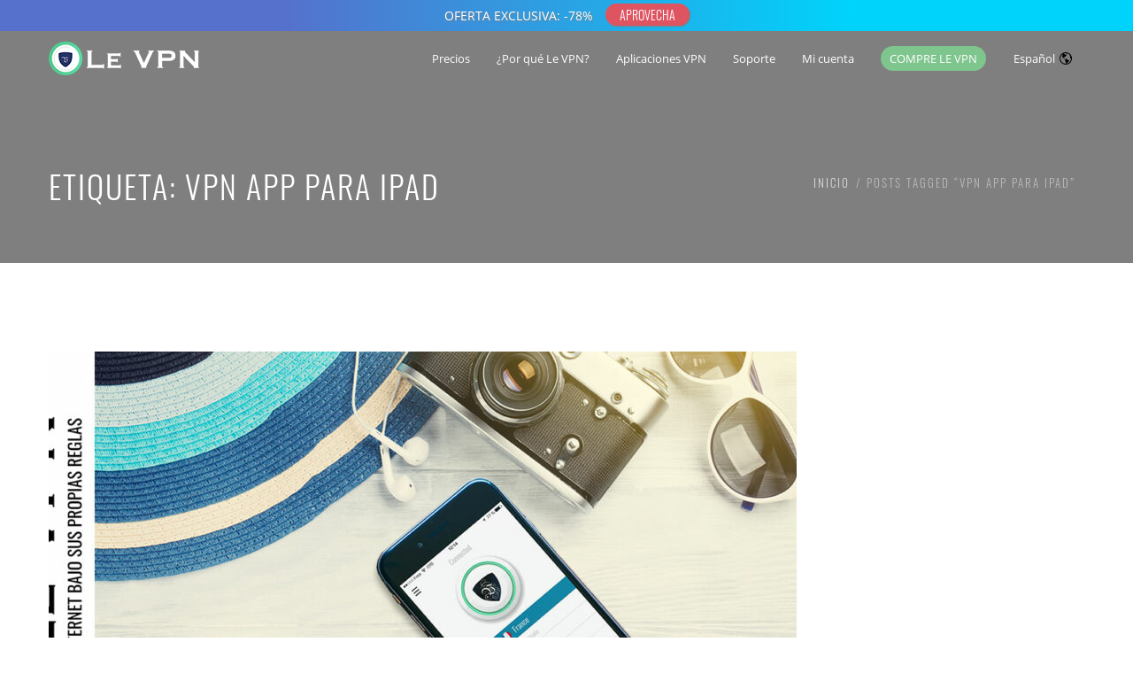

--- FILE ---
content_type: text/html; charset=UTF-8
request_url: https://www.le-vpn.com/es/tag/vpn-app-para-ipad/
body_size: 55232
content:
<!DOCTYPE html>
<html 
      lang="es" prefix="og: http://ogp.me/ns#">
<head>
  <meta charset="UTF-8">
  <meta name="viewport" content="width=device-width, initial-scale=1">
  <link rel="profile" href="http://gmpg.org/xfn/11">
  <link rel="pingback" href="https://www.le-vpn.com/es/xmlrpc.php">
<!-- favicon begins -->
<link rel="icon" type="image/png" href="https://cdn.le-vpn.com/icons/favicon-96x96.png" sizes="96x96" />
<link rel="icon" type="image/svg+xml" href="https://cdn.le-vpn.com/icons/favicon.svg" />
<link rel="shortcut icon" href="https://cdn.le-vpn.com/icons/favicon.ico" />
<link rel="apple-touch-icon" sizes="180x180" href="https://cdn.le-vpn.com/icons/apple-touch-icon.png" />
<meta name="apple-mobile-web-app-title" content="Le VPN" />
<link rel="manifest" href="https://cdn.le-vpn.com/icons/site.webmanifest" />
<!-- favicon ends -->
<link href="//www.google-analytics.com" rel="dns-prefetch">
<link rel="dns-prefetch" href="//s.w.org">
<link rel="dns-prefetch" href="//googletagmanager.com">
<link rel="dns-prefetch" href="//cdn.le-vpn.com">
   <title>VPN app para iPad Archives - Le VPN Spanish</title>
<meta name='robots' content='max-image-preview:large' />
	<style>img:is([sizes="auto" i], [sizes^="auto," i]) { contain-intrinsic-size: 3000px 1500px }</style>
	
<!-- This site is optimized with the Yoast SEO Premium plugin v5.6.1 - https://yoast.com/wordpress/plugins/seo/ -->
<meta name="robots" content="noindex,follow"/>
<link rel="canonical" href="https://www.le-vpn.com/es/tag/vpn-app-para-ipad/" />
<link rel="publisher" href="https://plus.google.com/+Le-vpn/"/>
<meta property="og:locale" content="es_ES" />
<meta property="og:type" content="object" />
<meta property="og:title" content="VPN app para iPad Archives - Le VPN Spanish" />
<meta property="og:url" content="https://www.le-vpn.com/es/tag/vpn-app-para-ipad/" />
<meta property="og:site_name" content="Le VPN Spanish" />
<meta property="og:image" content="https://www.le-vpn.com/wp-content/uploads/2019/07/le-vpn-preview.png" />
<meta property="og:image:secure_url" content="https://www.le-vpn.com/wp-content/uploads/2019/07/le-vpn-preview.png" />
<meta name="twitter:card" content="summary" />
<meta name="twitter:title" content="VPN app para iPad Archives - Le VPN Spanish" />
<meta name="twitter:site" content="@levpn" />
<meta name="twitter:image" content="https://www.le-vpn.com/wp-content/uploads/2019/07/le-vpn-preview.png" />
<script type='application/ld+json'>{"@context":"http:\/\/schema.org","@type":"WebSite","@id":"#website","url":"https:\/\/www.le-vpn.com\/es\/","name":"Le VPN Spanish","potentialAction":{"@type":"SearchAction","target":"https:\/\/www.le-vpn.com\/es\/?s={search_term_string}","query-input":"required name=search_term_string"}}</script>
<!-- / Yoast SEO Premium plugin. -->

<link rel='dns-prefetch' href='//fonts.googleapis.com' />
<link rel='dns-prefetch' href='//cdn.le-vpn.com' />

<link href='//cdn.le-vpn.com' rel='preconnect' />
<style id='classic-theme-styles-inline-css' type='text/css'>
/*! This file is auto-generated */
.wp-block-button__link{color:#fff;background-color:#32373c;border-radius:9999px;box-shadow:none;text-decoration:none;padding:calc(.667em + 2px) calc(1.333em + 2px);font-size:1.125em}.wp-block-file__button{background:#32373c;color:#fff;text-decoration:none}
</style>
<style id='global-styles-inline-css' type='text/css'>
:root{--wp--preset--aspect-ratio--square: 1;--wp--preset--aspect-ratio--4-3: 4/3;--wp--preset--aspect-ratio--3-4: 3/4;--wp--preset--aspect-ratio--3-2: 3/2;--wp--preset--aspect-ratio--2-3: 2/3;--wp--preset--aspect-ratio--16-9: 16/9;--wp--preset--aspect-ratio--9-16: 9/16;--wp--preset--color--black: #000000;--wp--preset--color--cyan-bluish-gray: #abb8c3;--wp--preset--color--white: #ffffff;--wp--preset--color--pale-pink: #f78da7;--wp--preset--color--vivid-red: #cf2e2e;--wp--preset--color--luminous-vivid-orange: #ff6900;--wp--preset--color--luminous-vivid-amber: #fcb900;--wp--preset--color--light-green-cyan: #7bdcb5;--wp--preset--color--vivid-green-cyan: #00d084;--wp--preset--color--pale-cyan-blue: #8ed1fc;--wp--preset--color--vivid-cyan-blue: #0693e3;--wp--preset--color--vivid-purple: #9b51e0;--wp--preset--gradient--vivid-cyan-blue-to-vivid-purple: linear-gradient(135deg,rgba(6,147,227,1) 0%,rgb(155,81,224) 100%);--wp--preset--gradient--light-green-cyan-to-vivid-green-cyan: linear-gradient(135deg,rgb(122,220,180) 0%,rgb(0,208,130) 100%);--wp--preset--gradient--luminous-vivid-amber-to-luminous-vivid-orange: linear-gradient(135deg,rgba(252,185,0,1) 0%,rgba(255,105,0,1) 100%);--wp--preset--gradient--luminous-vivid-orange-to-vivid-red: linear-gradient(135deg,rgba(255,105,0,1) 0%,rgb(207,46,46) 100%);--wp--preset--gradient--very-light-gray-to-cyan-bluish-gray: linear-gradient(135deg,rgb(238,238,238) 0%,rgb(169,184,195) 100%);--wp--preset--gradient--cool-to-warm-spectrum: linear-gradient(135deg,rgb(74,234,220) 0%,rgb(151,120,209) 20%,rgb(207,42,186) 40%,rgb(238,44,130) 60%,rgb(251,105,98) 80%,rgb(254,248,76) 100%);--wp--preset--gradient--blush-light-purple: linear-gradient(135deg,rgb(255,206,236) 0%,rgb(152,150,240) 100%);--wp--preset--gradient--blush-bordeaux: linear-gradient(135deg,rgb(254,205,165) 0%,rgb(254,45,45) 50%,rgb(107,0,62) 100%);--wp--preset--gradient--luminous-dusk: linear-gradient(135deg,rgb(255,203,112) 0%,rgb(199,81,192) 50%,rgb(65,88,208) 100%);--wp--preset--gradient--pale-ocean: linear-gradient(135deg,rgb(255,245,203) 0%,rgb(182,227,212) 50%,rgb(51,167,181) 100%);--wp--preset--gradient--electric-grass: linear-gradient(135deg,rgb(202,248,128) 0%,rgb(113,206,126) 100%);--wp--preset--gradient--midnight: linear-gradient(135deg,rgb(2,3,129) 0%,rgb(40,116,252) 100%);--wp--preset--font-size--small: 13px;--wp--preset--font-size--medium: 20px;--wp--preset--font-size--large: 36px;--wp--preset--font-size--x-large: 42px;--wp--preset--spacing--20: 0.44rem;--wp--preset--spacing--30: 0.67rem;--wp--preset--spacing--40: 1rem;--wp--preset--spacing--50: 1.5rem;--wp--preset--spacing--60: 2.25rem;--wp--preset--spacing--70: 3.38rem;--wp--preset--spacing--80: 5.06rem;--wp--preset--shadow--natural: 6px 6px 9px rgba(0, 0, 0, 0.2);--wp--preset--shadow--deep: 12px 12px 50px rgba(0, 0, 0, 0.4);--wp--preset--shadow--sharp: 6px 6px 0px rgba(0, 0, 0, 0.2);--wp--preset--shadow--outlined: 6px 6px 0px -3px rgba(255, 255, 255, 1), 6px 6px rgba(0, 0, 0, 1);--wp--preset--shadow--crisp: 6px 6px 0px rgba(0, 0, 0, 1);}:where(.is-layout-flex){gap: 0.5em;}:where(.is-layout-grid){gap: 0.5em;}body .is-layout-flex{display: flex;}.is-layout-flex{flex-wrap: wrap;align-items: center;}.is-layout-flex > :is(*, div){margin: 0;}body .is-layout-grid{display: grid;}.is-layout-grid > :is(*, div){margin: 0;}:where(.wp-block-columns.is-layout-flex){gap: 2em;}:where(.wp-block-columns.is-layout-grid){gap: 2em;}:where(.wp-block-post-template.is-layout-flex){gap: 1.25em;}:where(.wp-block-post-template.is-layout-grid){gap: 1.25em;}.has-black-color{color: var(--wp--preset--color--black) !important;}.has-cyan-bluish-gray-color{color: var(--wp--preset--color--cyan-bluish-gray) !important;}.has-white-color{color: var(--wp--preset--color--white) !important;}.has-pale-pink-color{color: var(--wp--preset--color--pale-pink) !important;}.has-vivid-red-color{color: var(--wp--preset--color--vivid-red) !important;}.has-luminous-vivid-orange-color{color: var(--wp--preset--color--luminous-vivid-orange) !important;}.has-luminous-vivid-amber-color{color: var(--wp--preset--color--luminous-vivid-amber) !important;}.has-light-green-cyan-color{color: var(--wp--preset--color--light-green-cyan) !important;}.has-vivid-green-cyan-color{color: var(--wp--preset--color--vivid-green-cyan) !important;}.has-pale-cyan-blue-color{color: var(--wp--preset--color--pale-cyan-blue) !important;}.has-vivid-cyan-blue-color{color: var(--wp--preset--color--vivid-cyan-blue) !important;}.has-vivid-purple-color{color: var(--wp--preset--color--vivid-purple) !important;}.has-black-background-color{background-color: var(--wp--preset--color--black) !important;}.has-cyan-bluish-gray-background-color{background-color: var(--wp--preset--color--cyan-bluish-gray) !important;}.has-white-background-color{background-color: var(--wp--preset--color--white) !important;}.has-pale-pink-background-color{background-color: var(--wp--preset--color--pale-pink) !important;}.has-vivid-red-background-color{background-color: var(--wp--preset--color--vivid-red) !important;}.has-luminous-vivid-orange-background-color{background-color: var(--wp--preset--color--luminous-vivid-orange) !important;}.has-luminous-vivid-amber-background-color{background-color: var(--wp--preset--color--luminous-vivid-amber) !important;}.has-light-green-cyan-background-color{background-color: var(--wp--preset--color--light-green-cyan) !important;}.has-vivid-green-cyan-background-color{background-color: var(--wp--preset--color--vivid-green-cyan) !important;}.has-pale-cyan-blue-background-color{background-color: var(--wp--preset--color--pale-cyan-blue) !important;}.has-vivid-cyan-blue-background-color{background-color: var(--wp--preset--color--vivid-cyan-blue) !important;}.has-vivid-purple-background-color{background-color: var(--wp--preset--color--vivid-purple) !important;}.has-black-border-color{border-color: var(--wp--preset--color--black) !important;}.has-cyan-bluish-gray-border-color{border-color: var(--wp--preset--color--cyan-bluish-gray) !important;}.has-white-border-color{border-color: var(--wp--preset--color--white) !important;}.has-pale-pink-border-color{border-color: var(--wp--preset--color--pale-pink) !important;}.has-vivid-red-border-color{border-color: var(--wp--preset--color--vivid-red) !important;}.has-luminous-vivid-orange-border-color{border-color: var(--wp--preset--color--luminous-vivid-orange) !important;}.has-luminous-vivid-amber-border-color{border-color: var(--wp--preset--color--luminous-vivid-amber) !important;}.has-light-green-cyan-border-color{border-color: var(--wp--preset--color--light-green-cyan) !important;}.has-vivid-green-cyan-border-color{border-color: var(--wp--preset--color--vivid-green-cyan) !important;}.has-pale-cyan-blue-border-color{border-color: var(--wp--preset--color--pale-cyan-blue) !important;}.has-vivid-cyan-blue-border-color{border-color: var(--wp--preset--color--vivid-cyan-blue) !important;}.has-vivid-purple-border-color{border-color: var(--wp--preset--color--vivid-purple) !important;}.has-vivid-cyan-blue-to-vivid-purple-gradient-background{background: var(--wp--preset--gradient--vivid-cyan-blue-to-vivid-purple) !important;}.has-light-green-cyan-to-vivid-green-cyan-gradient-background{background: var(--wp--preset--gradient--light-green-cyan-to-vivid-green-cyan) !important;}.has-luminous-vivid-amber-to-luminous-vivid-orange-gradient-background{background: var(--wp--preset--gradient--luminous-vivid-amber-to-luminous-vivid-orange) !important;}.has-luminous-vivid-orange-to-vivid-red-gradient-background{background: var(--wp--preset--gradient--luminous-vivid-orange-to-vivid-red) !important;}.has-very-light-gray-to-cyan-bluish-gray-gradient-background{background: var(--wp--preset--gradient--very-light-gray-to-cyan-bluish-gray) !important;}.has-cool-to-warm-spectrum-gradient-background{background: var(--wp--preset--gradient--cool-to-warm-spectrum) !important;}.has-blush-light-purple-gradient-background{background: var(--wp--preset--gradient--blush-light-purple) !important;}.has-blush-bordeaux-gradient-background{background: var(--wp--preset--gradient--blush-bordeaux) !important;}.has-luminous-dusk-gradient-background{background: var(--wp--preset--gradient--luminous-dusk) !important;}.has-pale-ocean-gradient-background{background: var(--wp--preset--gradient--pale-ocean) !important;}.has-electric-grass-gradient-background{background: var(--wp--preset--gradient--electric-grass) !important;}.has-midnight-gradient-background{background: var(--wp--preset--gradient--midnight) !important;}.has-small-font-size{font-size: var(--wp--preset--font-size--small) !important;}.has-medium-font-size{font-size: var(--wp--preset--font-size--medium) !important;}.has-large-font-size{font-size: var(--wp--preset--font-size--large) !important;}.has-x-large-font-size{font-size: var(--wp--preset--font-size--x-large) !important;}
:where(.wp-block-post-template.is-layout-flex){gap: 1.25em;}:where(.wp-block-post-template.is-layout-grid){gap: 1.25em;}
:where(.wp-block-columns.is-layout-flex){gap: 2em;}:where(.wp-block-columns.is-layout-grid){gap: 2em;}
:root :where(.wp-block-pullquote){font-size: 1.5em;line-height: 1.6;}
</style>
<link data-minify="1" rel='stylesheet' id='cookie-law-info-css' href='https://www.le-vpn.com/es/wp-content/cache/min/1/es/wp-content/plugins/cookie-law-info/legacy/public/css/cookie-law-info-public.css?ver=1768490698' type='text/css' media='all' />
<link data-minify="1" rel='stylesheet' id='cookie-law-info-gdpr-css' href='https://www.le-vpn.com/es/wp-content/cache/min/1/es/wp-content/plugins/cookie-law-info/legacy/public/css/cookie-law-info-gdpr.css?ver=1768490698' type='text/css' media='all' />
<link data-minify="1" rel='stylesheet' id='mf-style-css' href='https://www.le-vpn.com/es/wp-content/cache/min/1/es/wp-content/themes/mf/assets/css/style.css?ver=1768490698' type='text/css' media='all' />
<link data-minify="1" rel='stylesheet' id='mf-helper-elements-css' href='https://www.le-vpn.com/es/wp-content/cache/min/1/es/wp-content/themes/mf/assets/css/helper-elements.css?ver=1768490698' type='text/css' media='all' />
<link data-minify="1" rel='stylesheet' id='mf-menu-css' href='https://www.le-vpn.com/es/wp-content/cache/min/1/es/wp-content/themes/mf/assets/css/menu.css?ver=1768490698' type='text/css' media='all' />
<link data-minify="1" rel='stylesheet' id='bootstrap-css' href='https://www.le-vpn.com/es/wp-content/cache/min/1/es/wp-content/themes/mf/assets/css/bootstrap.css?ver=1768490698' type='text/css' media='all' />
<link data-minify="1" rel='stylesheet' id='mpc-massive-style-css' href='https://www.le-vpn.com/es/wp-content/cache/min/1/es/wp-content/plugins/mpc-massive/assets/css/mpc-styles.css?ver=1768490698' type='text/css' media='all' />
<script type="text/javascript" src="https://www.le-vpn.com/es/wp-includes/js/jquery/jquery.min.js?ver=3.7.1" id="jquery-core-js"></script>
<script type="text/javascript" src="https://www.le-vpn.com/es/wp-includes/js/jquery/jquery-migrate.min.js?ver=3.4.1" id="jquery-migrate-js"></script>
<script data-rocketlazyloadscript='[data-uri]' type="text/javascript" id="cookie-law-info-js-extra"></script>
<script data-rocketlazyloadscript='https://www.le-vpn.com/es/wp-content/plugins/cookie-law-info/legacy/public/js/cookie-law-info-public.js?ver=3.3.9.1' type="text/javascript"  id="cookie-law-info-js"></script>
<script></script><meta name="generator" content="Redux 4.4.18" />
		<!-- GA Google Analytics @ https://m0n.co/ga -->
		<script data-rocketlazyloadscript='https://www.googletagmanager.com/gtag/js?id=UA-19379406-2' async ></script>
		<script data-rocketlazyloadscript='[data-uri]' ></script>

	<meta name="generator" content="Powered by WPBakery Page Builder - drag and drop page builder for WordPress."/>
<style id="mf_options-dynamic-css" title="dynamic-css" class="redux-options-output">#header.style12 #nav .quote-btn{background-color:#222;}#header.style1 .logo{margin-top:0px;margin-right:0px;margin-bottom:0px;margin-left:0px;}.mob-header-top{background:#FFFFFF;}.mob-header-content{background:#FFFFFF;}.mob-menu li a, .mob-header-content .header-top-menu ul li a{color:#999999;}.mob-header-content .slogan{color:#999999;}.mob-menu li a, .mob-header-content .header-top-menu ul li a {border-top:0px solid #999999;border-bottom:1px solid #999999;border-left:0px solid #999999;border-right:0px solid #999999;}.logo img{width:200px;}.logo-mob img{width:150px;}.version1 .desk-menu > ul > li > a{font-family:"Open Sans";font-weight:400;font-style:normal;font-size:13px;}#nav .nav-top > li{margin-left:30px;}#nav a{color:#FFFFFF;}#header.adclassic #nav .nav-top > li > a{color:#2a2a2a;}#header.adclassic #nav .nav-top > li:hover > a{border-bottom:2px solid ;}.page-banner .heading{font-family:Oswald;font-weight:300;font-style:normal;color:#FFFFFF;font-size:36px;}.page-banner .container{padding-top:187px;padding-bottom:99px;}.page-banner .breadcrumbs li{font-family:Oswald;line-height:18px;font-weight:300;font-style:normal;color:#bbbbbb;font-size:13px;}.page-banner .breadcrumbs li a{color:#dbdbdb;}.page-banner.small .heading{font-family:Oswald;font-weight:300;font-style:normal;color:#727070;font-size:36px;}.page-banner.small .container{padding-top:60px;padding-bottom:60px;}.page-banner .breadcrumbs{font-family:Oswald;line-height:18px;font-weight:300;font-style:normal;color:#bbbbbb;font-size:13px;}.page-banner.grey .breadcrumbs li a{color:#424141;}.bg-dark-jungle{background:#222222;}.footer-top .logo img,.footer-top .logo{width:200px;}.bg-shark{background:#2a2a2a;}.footer-cent h5{color:#FFFFFF;}.footer-cent{color:#8f8f8f;}.bg-dark-jungle-bottom{background:#222222;}body{font-family:"Open Sans";line-height:25px;font-weight:400;font-style:normal;color:#3d3d3d;font-size:16px;}.page-banner .heading{font-family:Oswald;line-height:35px;font-weight:300;font-style:normal;color:#FFFFFF;font-size:36px;}.page-banner.small .heading{font-family:Oswald;line-height:40px;font-weight:300;font-style:normal;color:#727070;font-size:36px;}.blog-txt h2{font-family:Oswald;line-height:40px;font-weight:300;font-style:normal;color:#2c2e3d;font-size:35px;}h1{font-family:Oswald;line-height:42px;font-weight:300;font-style:normal;color:#444444;font-size:36px;}h2{font-family:Oswald;line-height:36px;font-weight:300;font-style:normal;color:#444444;font-size:30px;}h3{font-family:Oswald;line-height:30px;font-weight:300;font-style:normal;color:#444444;font-size:24px;}h4{font-family:Oswald;line-height:34px;font-weight:300;font-style:normal;color:#115b87;font-size:20px;}h5{font-family:Oswald;line-height:26px;font-weight:300;font-style:normal;color:#444444;font-size:18px;}h6{font-family:Oswald;line-height:24px;font-weight:300;font-style:normal;color:#444444;font-size:16px;}</style><noscript><style> .wpb_animate_when_almost_visible { opacity: 1; }</style></noscript><noscript><style id="rocket-lazyload-nojs-css">.rll-youtube-player, [data-lazy-src]{display:none !important;}</style></noscript> 
  <style type="text/css">
.logo-mob
{
max-height:80px!important;
}
.mob-header{
  margin-top:35px;
}
.btnnotifbar {
  display: inline-block;
  font: initial;
  font-family:'Oswald';
  vertical-align: middle;
  background-color: #df5461;
  border: 1px solid #df5461;
  color: #fff;
  text-align: center;
  font-size: 13px;
  padding: 2px 7px;
  transition: all 0.3s;
  cursor: pointer;
  margin-left: 10px;
  box-shadow: 1px 1px 1px grey;  
 }
.btnnotifbar::before{
  content: "APROVECHA" !important;
  }
.btnnotifbar span {
  cursor: pointer;
  display: inline-block;
  position: relative;
  transition: 0.3s;
  }
@media screen and (max-width:1080px) {
  .notif{
    height: 35px !important;
    background: linear-gradient(240deg, #00d3fb 25%, #5571cc 75%);
    }  
  .notif_content{
    height: 35px !important;
    line-height: 35px !important;
    font-size: 12px !important;            
      }
  .notif_content::before{
    content: "OFERTA EXCLUSIVA: -78%" !important;
    text-shadow: 1px 1px 2px grey;    
    }
.btnnotifbar{
      margin-left: 5px !important;
      font-size: 12px !important;
      line-height:15px;
      padding:3px 10px 3px 10px;
      margin-top:-4px;
      border-radius:15px;

    }
  }
@media screen and (min-width:1080px) {
  .notif{
    height: 35px !important;
    background: linear-gradient(270deg,#00d3fb 25%, #5571cc 75%);
    }  
  .notif_content{
    height: 35px !important;
    line-height: 35px !important;    
    }
  .notif_content::before{
    content: "OFERTA EXCLUSIVA: -78%" !important; 
  text-shadow: 1px 1px 2px grey;
     font-size: 14px !important;  
    }
  .btnnotifbar{
    margin-top:-4px;
    border-radius:15px;
    font-size: 14px !important;
    padding:1px 15px 1px 15px;
    }
  }
 div.container {padding-bottom:10px !important;}
.page-banner .heading {text-transform: uppercase;line-height: 46px;}
img.aligncenter {max-width: 100%; height: auto;}
div.ctat {display:none;}
div.footer-cent.bg-shark { 
  padding-left: 15px; !important;
  padding-right: 15px; !important;
}				
@media only screen and (max-width: 991px) {
.mpc-callout__icon {
    padding-right: 0px !important;}  </style>
   </head>
<body class="archive tag tag-vpn-app-para-ipad tag-1501 wp-theme-mf  aa wpb-js-composer js-comp-ver-8.0.1 vc_responsive">
<!--Notification bar element-->
<div id="notif" name="notif_bar" class="notif" style="position: absolute; top: 0; left: 0; width: 100%; background-color: #7ec58e; display: flex;z-index: 99998;">
<div id="notif_content" name="notif_bar_content" class="notif_content" style="text-align: center;  width: 100%; color: #ffffff;">
<a href="https://www.le-vpn.com/es/comprar-vpn/">
<button id="btnnotifbar" class="btnnotifbar"><span></span></button></a>
</div>
</div>
<div id="wrapper" class="header_fixed header_over">
  <header class="header mob-header cart-true nz-clearfix">
  <div class="mob-header-top nz-clearfix">
    <div class="container">
      <div class="logo logo-mob">
	  <a href="https://www.le-vpn.com/es">
        <img width="170" height="40" src="data:image/svg+xml,%3Csvg%20xmlns='http://www.w3.org/2000/svg'%20viewBox='0%200%20170%2040'%3E%3C/svg%3E" alt="" data-lazy-src="https://cdn.le-vpn.com/es/wp-content/uploads/2024/02/logo-dark-170x40-1.png"><noscript><img width="170" height="40" src="https://cdn.le-vpn.com/es/wp-content/uploads/2024/02/logo-dark-170x40-1.png" alt=""></noscript>
		 </a>
      </div>
      <span class="mob-menu-toggle">
      </span>
    </div>
  </div>
</header>
<div class="mob-header-content nz-clearfix">
<span class="mob-menu-toggle2" style="background-image:none;background-color:#fff;">
<svg xmlns="http://www.w3.org/2000/svg" height="20px" width="20px" viewBox="0 0 72.93 73.31" style="margin:10px;"><g id="Layer_1" data-name="Layer 1"><path style="fill:#9a9a9a;" d="M36.46,40.15,4.74,72.48A2.76,2.76,0,0,1,.79,68.61l33.7-34.34h0l0,0,.19-.16c.08-.06.15-.13.23-.18a1.67,1.67,0,0,1,.23-.12,1.19,1.19,0,0,1,.25-.13l.25-.08.26-.07a2.06,2.06,0,0,1,.26,0l.26,0,.27,0a2.06,2.06,0,0,1,.26,0l.26.07.25.08a1.19,1.19,0,0,1,.25.13,1.67,1.67,0,0,1,.23.12c.08.05.15.12.23.18l.19.16,0,0h0l33.7,34.34a2.72,2.72,0,0,1,.79,1.93,2.77,2.77,0,0,1-4.74,1.94Z"/></g><g id="Layer_1_copy" data-name="Layer 1 copy"><path style="fill:#9a9a9a;" d="M36.46,33.15,4.74.83A2.76,2.76,0,0,0,.79,4.7L34.49,39l0,0,0,0c.06.06.13.1.19.15a1.81,1.81,0,0,0,.23.18,1.71,1.71,0,0,0,.23.13l.25.13.25.07.26.08.26,0,.26,0,.27,0,.26,0,.26-.08.25-.07.25-.13A1.71,1.71,0,0,0,38,39.4a1.81,1.81,0,0,0,.23-.18c.06,0,.13-.09.19-.15l0,0,0,0L72.14,4.7a2.76,2.76,0,1,0-4-3.87Z"/></g></svg>
  </span>
  <div class="custom-scroll-bar">
    <nav class="mob-menu nz-clearfix"><ul id="mob-header-menu" class="menu"><li id="menu-item-7236-2" class="menu-item menu-item-type-custom menu-item-object-custom"  data-mm="false" data-mmc="2"><a href="https://www.le-vpn.com/es/comprar-vpn/"><span class="admi"></span><span class="txt">Precios</span><svg class="di" style="height: 15px;color:#9a9a9a;width: 15px;margin-top: -6px;right: 10;" id="down" data-name="down" xmlns="http://www.w3.org/2000/svg" viewBox="0 0 72.93 72.93"><path style="fill:#9a9a9a;" d="M36.46,49.28,4.74,17A2.76,2.76,0,0,0,.79,20.83l33.7,34.34h0l0,0,.19.16.23.18.23.12.25.13.25.08.26.07a2.06,2.06,0,0,0,.26,0l.26,0,.27,0a2.06,2.06,0,0,0,.26,0l.26-.07.25-.08.25-.13.23-.12.23-.18.19-.16,0,0h0l33.7-34.34a2.73,2.73,0,0,0,.79-1.93A2.77,2.77,0,0,0,68.19,17Z"/></svg></a></li><li id="menu-item-35-2" class="menu-item menu-item-type-custom menu-item-object-custom menu-item-has-children"  data-mm="false" data-mmc="2"><a href="https://www.le-vpn.com/es/mi-vpn-por-que-utilizar-un-vpn/"><span class="admi"></span><span class="txt">¿Por qué Le VPN?</span><svg class="di" style="height: 15px;color:#9a9a9a;width: 15px;margin-top: -6px;right: 10;" id="down" data-name="down" xmlns="http://www.w3.org/2000/svg" viewBox="0 0 72.93 72.93"><path style="fill:#9a9a9a;" d="M36.46,49.28,4.74,17A2.76,2.76,0,0,0,.79,20.83l33.7,34.34h0l0,0,.19.16.23.18.23.12.25.13.25.08.26.07a2.06,2.06,0,0,0,.26,0l.26,0,.27,0a2.06,2.06,0,0,0,.26,0l.26-.07.25-.08.25-.13.23-.12.23-.18.19-.16,0,0h0l33.7-34.34a2.73,2.73,0,0,0,.79-1.93A2.77,2.77,0,0,0,68.19,17Z"/></svg></a><ul class="sub-menu">	<li id="menu-item-17281-2" class="menu-item menu-item-type-custom menu-item-object-custom"  data-mm="false" data-mmc="2"><a href="https://www.le-vpn.com/es/que-es-una-vpn/"><span class="admi"></span><span class="txt">¿Qué es una VPN?</span><svg class="di" style="height: 15px;color:#9a9a9a;width: 15px;margin-top: -6px;right: 10;" id="down" data-name="down" xmlns="http://www.w3.org/2000/svg" viewBox="0 0 72.93 72.93"><path style="fill:#9a9a9a;" d="M36.46,49.28,4.74,17A2.76,2.76,0,0,0,.79,20.83l33.7,34.34h0l0,0,.19.16.23.18.23.12.25.13.25.08.26.07a2.06,2.06,0,0,0,.26,0l.26,0,.27,0a2.06,2.06,0,0,0,.26,0l.26-.07.25-.08.25-.13.23-.12.23-.18.19-.16,0,0h0l33.7-34.34a2.73,2.73,0,0,0,.79-1.93A2.77,2.77,0,0,0,68.19,17Z"/></svg></a></li>	<li id="menu-item-17282-2" class="menu-item menu-item-type-custom menu-item-object-custom"  data-mm="false" data-mmc="2"><a href="https://www.le-vpn.com/es/mi-vpn-por-que-utilizar-un-vpn/"><span class="admi"></span><span class="txt">¿Por qué utilizar un VPN?</span><svg class="di" style="height: 15px;color:#9a9a9a;width: 15px;margin-top: -6px;right: 10;" id="down" data-name="down" xmlns="http://www.w3.org/2000/svg" viewBox="0 0 72.93 72.93"><path style="fill:#9a9a9a;" d="M36.46,49.28,4.74,17A2.76,2.76,0,0,0,.79,20.83l33.7,34.34h0l0,0,.19.16.23.18.23.12.25.13.25.08.26.07a2.06,2.06,0,0,0,.26,0l.26,0,.27,0a2.06,2.06,0,0,0,.26,0l.26-.07.25-.08.25-.13.23-.12.23-.18.19-.16,0,0h0l33.7-34.34a2.73,2.73,0,0,0,.79-1.93A2.77,2.77,0,0,0,68.19,17Z"/></svg></a></li>	<li id="menu-item-17283-2" class="menu-item menu-item-type-custom menu-item-object-custom"  data-mm="false" data-mmc="2"><a href="https://www.le-vpn.com/es/quienes-somos/"><span class="admi"></span><span class="txt">¿Quiénes somos?</span><svg class="di" style="height: 15px;color:#9a9a9a;width: 15px;margin-top: -6px;right: 10;" id="down" data-name="down" xmlns="http://www.w3.org/2000/svg" viewBox="0 0 72.93 72.93"><path style="fill:#9a9a9a;" d="M36.46,49.28,4.74,17A2.76,2.76,0,0,0,.79,20.83l33.7,34.34h0l0,0,.19.16.23.18.23.12.25.13.25.08.26.07a2.06,2.06,0,0,0,.26,0l.26,0,.27,0a2.06,2.06,0,0,0,.26,0l.26-.07.25-.08.25-.13.23-.12.23-.18.19-.16,0,0h0l33.7-34.34a2.73,2.73,0,0,0,.79-1.93A2.77,2.77,0,0,0,68.19,17Z"/></svg></a></li></ul></li><li id="menu-item-11261-2" class="menu-item menu-item-type-custom menu-item-object-custom menu-item-has-children"  data-mm="false" data-mmc="2"><a href="https://www.le-vpn.com/es/download/"><span class="admi"></span><span class="txt">Aplicaciones VPN</span><svg class="di" style="height: 15px;color:#9a9a9a;width: 15px;margin-top: -6px;right: 10;" id="down" data-name="down" xmlns="http://www.w3.org/2000/svg" viewBox="0 0 72.93 72.93"><path style="fill:#9a9a9a;" d="M36.46,49.28,4.74,17A2.76,2.76,0,0,0,.79,20.83l33.7,34.34h0l0,0,.19.16.23.18.23.12.25.13.25.08.26.07a2.06,2.06,0,0,0,.26,0l.26,0,.27,0a2.06,2.06,0,0,0,.26,0l.26-.07.25-.08.25-.13.23-.12.23-.18.19-.16,0,0h0l33.7-34.34a2.73,2.73,0,0,0,.79-1.93A2.77,2.77,0,0,0,68.19,17Z"/></svg></a><ul class="sub-menu">	<li id="menu-item-17269-2" class="menu-item menu-item-type-custom menu-item-object-custom"  data-mm="false" data-mmc="2"><a href="https://www.le-vpn.com/es/download/windows/"><span class="admi"></span><span class="txt">VPN para Windows</span><svg class="di" style="height: 15px;color:#9a9a9a;width: 15px;margin-top: -6px;right: 10;" id="down" data-name="down" xmlns="http://www.w3.org/2000/svg" viewBox="0 0 72.93 72.93"><path style="fill:#9a9a9a;" d="M36.46,49.28,4.74,17A2.76,2.76,0,0,0,.79,20.83l33.7,34.34h0l0,0,.19.16.23.18.23.12.25.13.25.08.26.07a2.06,2.06,0,0,0,.26,0l.26,0,.27,0a2.06,2.06,0,0,0,.26,0l.26-.07.25-.08.25-.13.23-.12.23-.18.19-.16,0,0h0l33.7-34.34a2.73,2.73,0,0,0,.79-1.93A2.77,2.77,0,0,0,68.19,17Z"/></svg></a></li>	<li id="menu-item-17261-2" class="menu-item menu-item-type-custom menu-item-object-custom"  data-mm="false" data-mmc="2"><a href="https://www.le-vpn.com/es/download/mac/"><span class="admi"></span><span class="txt">VPN para Mac</span><svg class="di" style="height: 15px;color:#9a9a9a;width: 15px;margin-top: -6px;right: 10;" id="down" data-name="down" xmlns="http://www.w3.org/2000/svg" viewBox="0 0 72.93 72.93"><path style="fill:#9a9a9a;" d="M36.46,49.28,4.74,17A2.76,2.76,0,0,0,.79,20.83l33.7,34.34h0l0,0,.19.16.23.18.23.12.25.13.25.08.26.07a2.06,2.06,0,0,0,.26,0l.26,0,.27,0a2.06,2.06,0,0,0,.26,0l.26-.07.25-.08.25-.13.23-.12.23-.18.19-.16,0,0h0l33.7-34.34a2.73,2.73,0,0,0,.79-1.93A2.77,2.77,0,0,0,68.19,17Z"/></svg></a></li>	<li id="menu-item-17247-2" class="menu-item menu-item-type-custom menu-item-object-custom"  data-mm="false" data-mmc="2"><a href="https://www.le-vpn.com/es/download/android/"><span class="admi"></span><span class="txt">VPN para Android</span><svg class="di" style="height: 15px;color:#9a9a9a;width: 15px;margin-top: -6px;right: 10;" id="down" data-name="down" xmlns="http://www.w3.org/2000/svg" viewBox="0 0 72.93 72.93"><path style="fill:#9a9a9a;" d="M36.46,49.28,4.74,17A2.76,2.76,0,0,0,.79,20.83l33.7,34.34h0l0,0,.19.16.23.18.23.12.25.13.25.08.26.07a2.06,2.06,0,0,0,.26,0l.26,0,.27,0a2.06,2.06,0,0,0,.26,0l.26-.07.25-.08.25-.13.23-.12.23-.18.19-.16,0,0h0l33.7-34.34a2.73,2.73,0,0,0,.79-1.93A2.77,2.77,0,0,0,68.19,17Z"/></svg></a></li>	<li id="menu-item-17241-2" class="menu-item menu-item-type-custom menu-item-object-custom"  data-mm="false" data-mmc="2"><a href="https://www.le-vpn.com/es/download/ios/"><span class="admi"></span><span class="txt">VPN para iPhone y iPad</span><svg class="di" style="height: 15px;color:#9a9a9a;width: 15px;margin-top: -6px;right: 10;" id="down" data-name="down" xmlns="http://www.w3.org/2000/svg" viewBox="0 0 72.93 72.93"><path style="fill:#9a9a9a;" d="M36.46,49.28,4.74,17A2.76,2.76,0,0,0,.79,20.83l33.7,34.34h0l0,0,.19.16.23.18.23.12.25.13.25.08.26.07a2.06,2.06,0,0,0,.26,0l.26,0,.27,0a2.06,2.06,0,0,0,.26,0l.26-.07.25-.08.25-.13.23-.12.23-.18.19-.16,0,0h0l33.7-34.34a2.73,2.73,0,0,0,.79-1.93A2.77,2.77,0,0,0,68.19,17Z"/></svg></a></li>	<li id="menu-item-14089-2" class="menu-item menu-item-type-post_type menu-item-object-page"  data-mm="false" data-mmc="2"><a href="https://www.le-vpn.com/es/instalacion-de-le-vpn-en-firestick/"><span class="admi"></span><span class="txt">VPN en FireStick</span><svg class="di" style="height: 15px;color:#9a9a9a;width: 15px;margin-top: -6px;right: 10;" id="down" data-name="down" xmlns="http://www.w3.org/2000/svg" viewBox="0 0 72.93 72.93"><path style="fill:#9a9a9a;" d="M36.46,49.28,4.74,17A2.76,2.76,0,0,0,.79,20.83l33.7,34.34h0l0,0,.19.16.23.18.23.12.25.13.25.08.26.07a2.06,2.06,0,0,0,.26,0l.26,0,.27,0a2.06,2.06,0,0,0,.26,0l.26-.07.25-.08.25-.13.23-.12.23-.18.19-.16,0,0h0l33.7-34.34a2.73,2.73,0,0,0,.79-1.93A2.77,2.77,0,0,0,68.19,17Z"/></svg></a></li>	<li id="menu-item-14090-2" class="menu-item menu-item-type-post_type menu-item-object-post"  data-mm="false" data-mmc="2"><a href="https://www.le-vpn.com/es/por-que-necesitas-una-vpn-para-smart-tv/"><span class="admi"></span><span class="txt">VPN para Smart TV</span><svg class="di" style="height: 15px;color:#9a9a9a;width: 15px;margin-top: -6px;right: 10;" id="down" data-name="down" xmlns="http://www.w3.org/2000/svg" viewBox="0 0 72.93 72.93"><path style="fill:#9a9a9a;" d="M36.46,49.28,4.74,17A2.76,2.76,0,0,0,.79,20.83l33.7,34.34h0l0,0,.19.16.23.18.23.12.25.13.25.08.26.07a2.06,2.06,0,0,0,.26,0l.26,0,.27,0a2.06,2.06,0,0,0,.26,0l.26-.07.25-.08.25-.13.23-.12.23-.18.19-.16,0,0h0l33.7-34.34a2.73,2.73,0,0,0,.79-1.93A2.77,2.77,0,0,0,68.19,17Z"/></svg></a></li></ul></li><li id="menu-item-27-2" class="menu-item menu-item-type-custom menu-item-object-custom menu-item-has-children"  data-mm="false" data-mmc="2"><a href="https://www.le-vpn.com/es/download/"><span class="admi"></span><span class="txt">Soporte</span><svg class="di" style="height: 15px;color:#9a9a9a;width: 15px;margin-top: -6px;right: 10;" id="down" data-name="down" xmlns="http://www.w3.org/2000/svg" viewBox="0 0 72.93 72.93"><path style="fill:#9a9a9a;" d="M36.46,49.28,4.74,17A2.76,2.76,0,0,0,.79,20.83l33.7,34.34h0l0,0,.19.16.23.18.23.12.25.13.25.08.26.07a2.06,2.06,0,0,0,.26,0l.26,0,.27,0a2.06,2.06,0,0,0,.26,0l.26-.07.25-.08.25-.13.23-.12.23-.18.19-.16,0,0h0l33.7-34.34a2.73,2.73,0,0,0,.79-1.93A2.77,2.77,0,0,0,68.19,17Z"/></svg></a><ul class="sub-menu">	<li id="menu-item-17242-2" class="menu-item menu-item-type-custom menu-item-object-custom"  data-mm="false" data-mmc="2"><a href="https://www.le-vpn.com/es/download/"><span class="admi"></span><span class="txt">Descargar VPN</span><svg class="di" style="height: 15px;color:#9a9a9a;width: 15px;margin-top: -6px;right: 10;" id="down" data-name="down" xmlns="http://www.w3.org/2000/svg" viewBox="0 0 72.93 72.93"><path style="fill:#9a9a9a;" d="M36.46,49.28,4.74,17A2.76,2.76,0,0,0,.79,20.83l33.7,34.34h0l0,0,.19.16.23.18.23.12.25.13.25.08.26.07a2.06,2.06,0,0,0,.26,0l.26,0,.27,0a2.06,2.06,0,0,0,.26,0l.26-.07.25-.08.25-.13.23-.12.23-.18.19-.16,0,0h0l33.7-34.34a2.73,2.73,0,0,0,.79-1.93A2.77,2.77,0,0,0,68.19,17Z"/></svg></a></li>	<li id="menu-item-14092-2" class="menu-item menu-item-type-post_type menu-item-object-page"  data-mm="false" data-mmc="2"><a href="https://www.le-vpn.com/es/pruebe-su-direccion-ip/"><span class="admi"></span><span class="txt">Ver mi IP</span><svg class="di" style="height: 15px;color:#9a9a9a;width: 15px;margin-top: -6px;right: 10;" id="down" data-name="down" xmlns="http://www.w3.org/2000/svg" viewBox="0 0 72.93 72.93"><path style="fill:#9a9a9a;" d="M36.46,49.28,4.74,17A2.76,2.76,0,0,0,.79,20.83l33.7,34.34h0l0,0,.19.16.23.18.23.12.25.13.25.08.26.07a2.06,2.06,0,0,0,.26,0l.26,0,.27,0a2.06,2.06,0,0,0,.26,0l.26-.07.25-.08.25-.13.23-.12.23-.18.19-.16,0,0h0l33.7-34.34a2.73,2.73,0,0,0,.79-1.93A2.77,2.77,0,0,0,68.19,17Z"/></svg></a></li>	<li id="menu-item-7473-2" class="menu-item menu-item-type-custom menu-item-object-custom"  data-mm="false" data-mmc="2"><a href="https://www.le-vpn.com/clients/submitticket.php?language=spanish"><span class="admi"></span><span class="txt">Enviar un ticket</span><svg class="di" style="height: 15px;color:#9a9a9a;width: 15px;margin-top: -6px;right: 10;" id="down" data-name="down" xmlns="http://www.w3.org/2000/svg" viewBox="0 0 72.93 72.93"><path style="fill:#9a9a9a;" d="M36.46,49.28,4.74,17A2.76,2.76,0,0,0,.79,20.83l33.7,34.34h0l0,0,.19.16.23.18.23.12.25.13.25.08.26.07a2.06,2.06,0,0,0,.26,0l.26,0,.27,0a2.06,2.06,0,0,0,.26,0l.26-.07.25-.08.25-.13.23-.12.23-.18.19-.16,0,0h0l33.7-34.34a2.73,2.73,0,0,0,.79-1.93A2.77,2.77,0,0,0,68.19,17Z"/></svg></a></li>	<li id="menu-item-16469-2" class="menu-item menu-item-type-custom menu-item-object-custom"  data-mm="false" data-mmc="2"><a href="https://chat.le-vpn.com/es/?src=mees"><span class="admi"></span><span class="txt">El chat de IA de Le VPN</span><svg class="di" style="height: 15px;color:#9a9a9a;width: 15px;margin-top: -6px;right: 10;" id="down" data-name="down" xmlns="http://www.w3.org/2000/svg" viewBox="0 0 72.93 72.93"><path style="fill:#9a9a9a;" d="M36.46,49.28,4.74,17A2.76,2.76,0,0,0,.79,20.83l33.7,34.34h0l0,0,.19.16.23.18.23.12.25.13.25.08.26.07a2.06,2.06,0,0,0,.26,0l.26,0,.27,0a2.06,2.06,0,0,0,.26,0l.26-.07.25-.08.25-.13.23-.12.23-.18.19-.16,0,0h0l33.7-34.34a2.73,2.73,0,0,0,.79-1.93A2.77,2.77,0,0,0,68.19,17Z"/></svg></a></li></ul></li><li id="menu-item-7472-2" class="menu-item menu-item-type-custom menu-item-object-custom"  data-mm="false" data-mmc="2"><a href="https://www.le-vpn.com/clients/clientarea.php?language=spanish"><span class="admi"></span><span class="txt">Mi cuenta</span><svg class="di" style="height: 15px;color:#9a9a9a;width: 15px;margin-top: -6px;right: 10;" id="down" data-name="down" xmlns="http://www.w3.org/2000/svg" viewBox="0 0 72.93 72.93"><path style="fill:#9a9a9a;" d="M36.46,49.28,4.74,17A2.76,2.76,0,0,0,.79,20.83l33.7,34.34h0l0,0,.19.16.23.18.23.12.25.13.25.08.26.07a2.06,2.06,0,0,0,.26,0l.26,0,.27,0a2.06,2.06,0,0,0,.26,0l.26-.07.25-.08.25-.13.23-.12.23-.18.19-.16,0,0h0l33.7-34.34a2.73,2.73,0,0,0,.79-1.93A2.77,2.77,0,0,0,68.19,17Z"/></svg></a></li><li id="menu-item-11056-2" class="menu-item menu-item-type-custom menu-item-object-custom"  data-mm="false" data-mmc="2"><a href="https://www.le-vpn.com/es/comprar-vpn/"><span class="admi"></span><span class="txt"><div style='min-width:120px;'><span style='border-radius: 3rem !important; background: #7ec58e;  color: #ffffff; font-size: 12x;  line-height: 1; text-align: center; text-transform: uppercase;padding:5px 10px;'>COMPRE LE VPN</span></div></span><svg class="di" style="height: 15px;color:#9a9a9a;width: 15px;margin-top: -6px;right: 10;" id="down" data-name="down" xmlns="http://www.w3.org/2000/svg" viewBox="0 0 72.93 72.93"><path style="fill:#9a9a9a;" d="M36.46,49.28,4.74,17A2.76,2.76,0,0,0,.79,20.83l33.7,34.34h0l0,0,.19.16.23.18.23.12.25.13.25.08.26.07a2.06,2.06,0,0,0,.26,0l.26,0,.27,0a2.06,2.06,0,0,0,.26,0l.26-.07.25-.08.25-.13.23-.12.23-.18.19-.16,0,0h0l33.7-34.34a2.73,2.73,0,0,0,.79-1.93A2.77,2.77,0,0,0,68.19,17Z"/></svg></a></li><li id="menu-item-11057-2" class="menu-item menu-item-type-custom menu-item-object-custom menu-item-has-children"  data-mm="false" data-mmc="2"><a href="#"><span class="admi"></span><span class="txt"><p style='min-width:80px;margin:0;'>Español<svg style='max-width:14px;max-height:14px;vertical-align: -5%;margin-left:5px;' xmlns="http://www.w3.org/2000/svg" xmlns:xlink="http://www.w3.org/1999/xlink" version="1.1" id="Layer_1" x="0px" y="0px" viewBox="0 0 200 200" style="enable-background:new 0 0 200 200;" xml:space="preserve"><path style="fill:#000;" d="M100.3,0C45.3,0,0.6,44.7,0.6,99.7s44.7,99.7,99.7,99.7S200,154.7,200,99.7S155.3,0,100.3,0z M14.8,99.5 c0-28.7,14.2-54.2,36-69.5c3.7,1.5,3.7,8,1.9,12.5c-2.8,8-13.6,15.1-11,24.8c0.9,3.2,0.6,4.1,1.3,7.3c0.2,1.3,0.2,2.2,1.3,3 c1.5-1.7,0.9-3.9,1.7-6.3c3.7,1.7,8,15.1,8.2,19.2c0.4,9.9,16.4,9.5,22.4,14.5c2.6,2.2,3.9,5.8,6.9,7.8c5.2,3.5,15.1,3,6.9,11.9 c-5.6,6.3-1.3,11.7,1.9,17.3c1.9,3.7,2.2,5.2,5.8,7.6c7.8,5.2,6,14.2,3,22.2c-0.9,2.2-2.2,3.9-2.4,6.3c-0.2,1.9-0.9,4.7-1.1,6.9 C52,183.6,14.8,145.9,14.8,99.5z M109.6,184.3c1.7-2.6,3-5.2,4.7-6.5c6.9-5,14.5-10.6,20.1-17c1.9-2.2,5-2.6,7.3-4.1 c2.2-1.1,2.8-3.2,4.1-5.2c1.1-1.7,2.6-3.2,3.5-5l3.7-8c1.1-1.7,2.8-4.1,3-6.3c0-3.7-2.6-5.2-5.8-5.4c-3.2-0.2-9.3,1.1-12.1-0.4 c-4.1-2.2-1.7-9.3-7.6-10.1c-1.3-0.2-2.8,0.2-4.3-0.2c-4.3-0.9-6.3-6-9.9-6.9c-7.3-2.2-17.9-2.6-22,4.5c-3.2-3.7-5.8-0.2-8.8-2.4 c-3-2.2,0.6-6-1.1-8.6c-3.2-5-11.9-1.5-4.7-10.6c-4.5-2.8-4.7,1.7-7.3,3.9c-2.2,1.9-6-1.9-6.9-3.5c-1.7-3-0.6-9.3,1.3-12.1 c1.7-2.4,14.5-3.7,17-2.4c3.2,1.5,3,5.6,4.5,8.2c3.2-2.8-0.9-5.6,0-8.9c0.9-3.5,4.7-5.2,6.7-8c2.2-3,3-6.9,5.6-9.7 c3.2-3.5,8-1.3,10.4-4.1c0.2-0.2-2.2-3.2-1.9-4.3c0.4-2.8,5-2.6,6-5.4c-1.9-1.3-3.7-3.2-5.6-4.7c-3.5-2.4-5.4-1.1-8.4-2.4l0.2-2.6 c-1.7-0.9-4.1-1.5-5.8-1.1c-2.2,1.3-0.4,10.1-3.2,12.5c-0.6-0.2-1.1-0.4-1.5-1.1c-1.3-1.5-0.2-3.2-1.9-4.7c-1.3-1.1-4.7-1.5-6.5-1.5 c-2.2-0.2,1.9-5.8,2.4-6.3l7.6-5l-3.7-0.6l-1.9-0.4c-5.4,0.6-18.1-1.5-17.9-8c9.9-3.9,20.5-6.3,31.7-6.3c5,0,9.7,0.4,14.5,1.3 l-1.1,0.6l5,0.9l-2.6-0.9c11.2,2.2,21.6,6.3,30.9,12.3c3,3.2,5.6,6.9,8,10.8c2.4,4.3,3.5,11.2,6.9,14.5c2.8,2.6,4.1,2.6,4.7,1.5 c1.1-2.4-1.9-8.2-2.2-10.8h1.1c2.4,2.6,4.3,5.6,6.3,8.4c-0.4,1.5-2.8,5.8-3,6.9c-0.4,3,1.1,7.3,1.1,10.6c0,2.4-0.2,5,0,7.3 c0.2,2.6,0.4,4.5,1.3,6.9l2.8,11.4c2.2,5.6,5.4,10.8,11,6.9l0.6-1.9C184.9,144.2,151.9,179.8,109.6,184.3L109.6,184.3z M91.9,22 c-0.4-0.9-0.4-1.5-0.2-2.2c0-0.2,0-0.2,0.2-0.2c0.4-0.9,1.5-1.1,3-0.4C94.5,19.2,92.3,22.9,91.9,22z M102.7,31.1 c0.6,1.7,0.9,3.7-0.2,3c-2.2-1.3-3.7-3-5.6-5c-1.3-1.3-3.7-1.9-5.4-2.6c1.7-1.9,8.4,0,9.9,1.7C101.8,28.5,102.2,29.8,102.7,31.1z M121.9,25.2c0.4,0.2-2.2,9.5-5,9.5c-2.6-0.2-5.6-5.4-6.7-7.3c-1.3-1.9-3.5-3-5.6-4.1c-2.4-1.1-6.7-0.6-4.7-3.5 c0.2-0.4,0.6-0.9,1.1-1.5c2.2-2.2,7.6-1.7,10.1-1.1C115.6,18.3,118.2,23.1,121.9,25.2z"></path></svg></p></span><svg class="di" style="height: 15px;color:#9a9a9a;width: 15px;margin-top: -6px;right: 10;" id="down" data-name="down" xmlns="http://www.w3.org/2000/svg" viewBox="0 0 72.93 72.93"><path style="fill:#9a9a9a;" d="M36.46,49.28,4.74,17A2.76,2.76,0,0,0,.79,20.83l33.7,34.34h0l0,0,.19.16.23.18.23.12.25.13.25.08.26.07a2.06,2.06,0,0,0,.26,0l.26,0,.27,0a2.06,2.06,0,0,0,.26,0l.26-.07.25-.08.25-.13.23-.12.23-.18.19-.16,0,0h0l33.7-34.34a2.73,2.73,0,0,0,.79-1.93A2.77,2.77,0,0,0,68.19,17Z"/></svg></a><ul class="sub-menu">	<li id="menu-item-11059-2" class="menu-item menu-item-type-custom menu-item-object-custom"  data-mm="false" data-mmc="2"><a href="https://www.le-vpn.com/"><span class="admi"></span><span class="txt">English</span><svg class="di" style="height: 15px;color:#9a9a9a;width: 15px;margin-top: -6px;right: 10;" id="down" data-name="down" xmlns="http://www.w3.org/2000/svg" viewBox="0 0 72.93 72.93"><path style="fill:#9a9a9a;" d="M36.46,49.28,4.74,17A2.76,2.76,0,0,0,.79,20.83l33.7,34.34h0l0,0,.19.16.23.18.23.12.25.13.25.08.26.07a2.06,2.06,0,0,0,.26,0l.26,0,.27,0a2.06,2.06,0,0,0,.26,0l.26-.07.25-.08.25-.13.23-.12.23-.18.19-.16,0,0h0l33.7-34.34a2.73,2.73,0,0,0,.79-1.93A2.77,2.77,0,0,0,68.19,17Z"/></svg></a></li>	<li id="menu-item-11058-2" class="menu-item menu-item-type-custom menu-item-object-custom"  data-mm="false" data-mmc="2"><a href="https://www.le-vpn.com/fr/"><span class="admi"></span><span class="txt">Français</span><svg class="di" style="height: 15px;color:#9a9a9a;width: 15px;margin-top: -6px;right: 10;" id="down" data-name="down" xmlns="http://www.w3.org/2000/svg" viewBox="0 0 72.93 72.93"><path style="fill:#9a9a9a;" d="M36.46,49.28,4.74,17A2.76,2.76,0,0,0,.79,20.83l33.7,34.34h0l0,0,.19.16.23.18.23.12.25.13.25.08.26.07a2.06,2.06,0,0,0,.26,0l.26,0,.27,0a2.06,2.06,0,0,0,.26,0l.26-.07.25-.08.25-.13.23-.12.23-.18.19-.16,0,0h0l33.7-34.34a2.73,2.73,0,0,0,.79-1.93A2.77,2.77,0,0,0,68.19,17Z"/></svg></a></li>	<li id="menu-item-11061-2" class="menu-item menu-item-type-custom menu-item-object-custom"  data-mm="false" data-mmc="2"><a href="https://www.le-vpn.com/it/"><span class="admi"></span><span class="txt">Italiano</span><svg class="di" style="height: 15px;color:#9a9a9a;width: 15px;margin-top: -6px;right: 10;" id="down" data-name="down" xmlns="http://www.w3.org/2000/svg" viewBox="0 0 72.93 72.93"><path style="fill:#9a9a9a;" d="M36.46,49.28,4.74,17A2.76,2.76,0,0,0,.79,20.83l33.7,34.34h0l0,0,.19.16.23.18.23.12.25.13.25.08.26.07a2.06,2.06,0,0,0,.26,0l.26,0,.27,0a2.06,2.06,0,0,0,.26,0l.26-.07.25-.08.25-.13.23-.12.23-.18.19-.16,0,0h0l33.7-34.34a2.73,2.73,0,0,0,.79-1.93A2.77,2.77,0,0,0,68.19,17Z"/></svg></a></li>	<li id="menu-item-11060-2" class="menu-item menu-item-type-custom menu-item-object-custom"  data-mm="false" data-mmc="2"><a href="https://www.le-vpn.com/ru/"><span class="admi"></span><span class="txt">Русский</span><svg class="di" style="height: 15px;color:#9a9a9a;width: 15px;margin-top: -6px;right: 10;" id="down" data-name="down" xmlns="http://www.w3.org/2000/svg" viewBox="0 0 72.93 72.93"><path style="fill:#9a9a9a;" d="M36.46,49.28,4.74,17A2.76,2.76,0,0,0,.79,20.83l33.7,34.34h0l0,0,.19.16.23.18.23.12.25.13.25.08.26.07a2.06,2.06,0,0,0,.26,0l.26,0,.27,0a2.06,2.06,0,0,0,.26,0l.26-.07.25-.08.25-.13.23-.12.23-.18.19-.16,0,0h0l33.7-34.34a2.73,2.73,0,0,0,.79-1.93A2.77,2.77,0,0,0,68.19,17Z"/></svg></a></li></ul></li></ul></nav>    <div class="slogan nz-clearfix">
      <div>
        <div class="nz-bar">
          <span class="nz-icon none small icon-phone animate-false">
          </span>
          <span class="header-top-label">
		  	 	 	                    </span>
        </div>
        <div class="nz-bar">
          <span class="nz-icon none small icon-envelope animate-false">
          </span>
		  		  	 	 	                  </div>
      </div>
    </div>
  </div>
</div>
<div class="mob-overlay">&nbsp;
</div>


       <div class="w1">
<!-- header of the page -->
      <header id="header" class="version1 style1 ad-light subeffect-slide desk">
        <div class="container">
          <div class="row">
            <div class="col-xs-12">
              <!-- page logo -->
              <div class="logo">
                <a href="https://www.le-vpn.com/es/">
                                      <img src="data:image/svg+xml,%3Csvg%20xmlns='http://www.w3.org/2000/svg'%20viewBox='0%200%200%200'%3E%3C/svg%3E" class="img-responsive w-logo" alt="Le VPN" data-lazy-src="https://cdn.le-vpn.com/wp-content/uploads/2024/02/logo-light-170x40-1.png"><noscript><img src="https://cdn.le-vpn.com/wp-content/uploads/2024/02/logo-light-170x40-1.png" class="img-responsive w-logo" alt="Le VPN"></noscript>
                                      <img src="data:image/svg+xml,%3Csvg%20xmlns='http://www.w3.org/2000/svg'%20viewBox='0%200%200%200'%3E%3C/svg%3E" class="img-responsive b-logo" alt="Le VPN" data-lazy-src="https://cdn.le-vpn.com/wp-content/uploads/2024/02/logo-dark-170x40-1.png"><noscript><img src="https://cdn.le-vpn.com/wp-content/uploads/2024/02/logo-dark-170x40-1.png" class="img-responsive b-logo" alt="Le VPN"></noscript>
                </a>
              </div>
              <div class="holder">
                <!-- main navigation of the page -->
                <nav id="nav" >
                <div class="nav-holder">
                <div class="header-menu desk-menu nz-clearfix"><ul id="menu-menu" class="menu nav-top"><li id="menu-item-7236" class="menu-item menu-item-type-custom menu-item-object-custom"  data-mm="false" data-mmc="2"><a href="https://www.le-vpn.com/es/comprar-vpn/"><span class="admi"></span><span class="txt">Precios</span></a></li><li id="menu-item-35" class="menu-item menu-item-type-custom menu-item-object-custom menu-item-has-children"  data-mm="false" data-mmc="2"><a href="https://www.le-vpn.com/es/mi-vpn-por-que-utilizar-un-vpn/"><span class="admi"></span><span class="txt">¿Por qué Le VPN?</span></a><ul class="sub-menu">	<li id="menu-item-17281" class="menu-item menu-item-type-custom menu-item-object-custom"  data-mm="false" data-mmc="2"><a href="https://www.le-vpn.com/es/que-es-una-vpn/"><span class="admi"></span><span class="txt">¿Qué es una VPN?</span></a></li>	<li id="menu-item-17282" class="menu-item menu-item-type-custom menu-item-object-custom"  data-mm="false" data-mmc="2"><a href="https://www.le-vpn.com/es/mi-vpn-por-que-utilizar-un-vpn/"><span class="admi"></span><span class="txt">¿Por qué utilizar un VPN?</span></a></li>	<li id="menu-item-17283" class="menu-item menu-item-type-custom menu-item-object-custom"  data-mm="false" data-mmc="2"><a href="https://www.le-vpn.com/es/quienes-somos/"><span class="admi"></span><span class="txt">¿Quiénes somos?</span></a></li></ul></li><li id="menu-item-11261" class="menu-item menu-item-type-custom menu-item-object-custom menu-item-has-children"  data-mm="false" data-mmc="2"><a href="https://www.le-vpn.com/es/download/"><span class="admi"></span><span class="txt">Aplicaciones VPN</span></a><ul class="sub-menu">	<li id="menu-item-17269" class="menu-item menu-item-type-custom menu-item-object-custom"  data-mm="false" data-mmc="2"><a href="https://www.le-vpn.com/es/download/windows/"><span class="admi"></span><span class="txt">VPN para Windows</span></a></li>	<li id="menu-item-17261" class="menu-item menu-item-type-custom menu-item-object-custom"  data-mm="false" data-mmc="2"><a href="https://www.le-vpn.com/es/download/mac/"><span class="admi"></span><span class="txt">VPN para Mac</span></a></li>	<li id="menu-item-17247" class="menu-item menu-item-type-custom menu-item-object-custom"  data-mm="false" data-mmc="2"><a href="https://www.le-vpn.com/es/download/android/"><span class="admi"></span><span class="txt">VPN para Android</span></a></li>	<li id="menu-item-17241" class="menu-item menu-item-type-custom menu-item-object-custom"  data-mm="false" data-mmc="2"><a href="https://www.le-vpn.com/es/download/ios/"><span class="admi"></span><span class="txt">VPN para iPhone y iPad</span></a></li>	<li id="menu-item-14089" class="menu-item menu-item-type-post_type menu-item-object-page"  data-mm="false" data-mmc="2"><a href="https://www.le-vpn.com/es/instalacion-de-le-vpn-en-firestick/"><span class="admi"></span><span class="txt">VPN en FireStick</span></a></li>	<li id="menu-item-14090" class="menu-item menu-item-type-post_type menu-item-object-post"  data-mm="false" data-mmc="2"><a href="https://www.le-vpn.com/es/por-que-necesitas-una-vpn-para-smart-tv/"><span class="admi"></span><span class="txt">VPN para Smart TV</span></a></li></ul></li><li id="menu-item-27" class="menu-item menu-item-type-custom menu-item-object-custom menu-item-has-children"  data-mm="false" data-mmc="2"><a href="https://www.le-vpn.com/es/download/"><span class="admi"></span><span class="txt">Soporte</span></a><ul class="sub-menu">	<li id="menu-item-17242" class="menu-item menu-item-type-custom menu-item-object-custom"  data-mm="false" data-mmc="2"><a href="https://www.le-vpn.com/es/download/"><span class="admi"></span><span class="txt">Descargar VPN</span></a></li>	<li id="menu-item-14092" class="menu-item menu-item-type-post_type menu-item-object-page"  data-mm="false" data-mmc="2"><a href="https://www.le-vpn.com/es/pruebe-su-direccion-ip/"><span class="admi"></span><span class="txt">Ver mi IP</span></a></li>	<li id="menu-item-7473" class="menu-item menu-item-type-custom menu-item-object-custom"  data-mm="false" data-mmc="2"><a href="https://www.le-vpn.com/clients/submitticket.php?language=spanish"><span class="admi"></span><span class="txt">Enviar un ticket</span></a></li>	<li id="menu-item-16469" class="menu-item menu-item-type-custom menu-item-object-custom"  data-mm="false" data-mmc="2"><a href="https://chat.le-vpn.com/es/?src=mees"><span class="admi"></span><span class="txt">El chat de IA de Le VPN</span></a></li></ul></li><li id="menu-item-7472" class="menu-item menu-item-type-custom menu-item-object-custom"  data-mm="false" data-mmc="2"><a href="https://www.le-vpn.com/clients/clientarea.php?language=spanish"><span class="admi"></span><span class="txt">Mi cuenta</span></a></li><li id="menu-item-11056" class="menu-item menu-item-type-custom menu-item-object-custom"  data-mm="false" data-mmc="2"><a href="https://www.le-vpn.com/es/comprar-vpn/"><span class="admi"></span><span class="txt"><div style='min-width:120px;'><span style='border-radius: 3rem !important; background: #7ec58e;  color: #ffffff; font-size: 12x;  line-height: 1; text-align: center; text-transform: uppercase;padding:5px 10px;'>COMPRE LE VPN</span></div></span></a></li><li id="menu-item-11057" class="menu-item menu-item-type-custom menu-item-object-custom menu-item-has-children"  data-mm="false" data-mmc="2"><a href="#"><span class="admi"></span><span class="txt"><p style='min-width:80px;margin:0;'>Español<svg style='max-width:14px;max-height:14px;vertical-align: -5%;margin-left:5px;' xmlns="http://www.w3.org/2000/svg" xmlns:xlink="http://www.w3.org/1999/xlink" version="1.1" id="Layer_1" x="0px" y="0px" viewBox="0 0 200 200" style="enable-background:new 0 0 200 200;" xml:space="preserve"><path style="fill:#000;" d="M100.3,0C45.3,0,0.6,44.7,0.6,99.7s44.7,99.7,99.7,99.7S200,154.7,200,99.7S155.3,0,100.3,0z M14.8,99.5 c0-28.7,14.2-54.2,36-69.5c3.7,1.5,3.7,8,1.9,12.5c-2.8,8-13.6,15.1-11,24.8c0.9,3.2,0.6,4.1,1.3,7.3c0.2,1.3,0.2,2.2,1.3,3 c1.5-1.7,0.9-3.9,1.7-6.3c3.7,1.7,8,15.1,8.2,19.2c0.4,9.9,16.4,9.5,22.4,14.5c2.6,2.2,3.9,5.8,6.9,7.8c5.2,3.5,15.1,3,6.9,11.9 c-5.6,6.3-1.3,11.7,1.9,17.3c1.9,3.7,2.2,5.2,5.8,7.6c7.8,5.2,6,14.2,3,22.2c-0.9,2.2-2.2,3.9-2.4,6.3c-0.2,1.9-0.9,4.7-1.1,6.9 C52,183.6,14.8,145.9,14.8,99.5z M109.6,184.3c1.7-2.6,3-5.2,4.7-6.5c6.9-5,14.5-10.6,20.1-17c1.9-2.2,5-2.6,7.3-4.1 c2.2-1.1,2.8-3.2,4.1-5.2c1.1-1.7,2.6-3.2,3.5-5l3.7-8c1.1-1.7,2.8-4.1,3-6.3c0-3.7-2.6-5.2-5.8-5.4c-3.2-0.2-9.3,1.1-12.1-0.4 c-4.1-2.2-1.7-9.3-7.6-10.1c-1.3-0.2-2.8,0.2-4.3-0.2c-4.3-0.9-6.3-6-9.9-6.9c-7.3-2.2-17.9-2.6-22,4.5c-3.2-3.7-5.8-0.2-8.8-2.4 c-3-2.2,0.6-6-1.1-8.6c-3.2-5-11.9-1.5-4.7-10.6c-4.5-2.8-4.7,1.7-7.3,3.9c-2.2,1.9-6-1.9-6.9-3.5c-1.7-3-0.6-9.3,1.3-12.1 c1.7-2.4,14.5-3.7,17-2.4c3.2,1.5,3,5.6,4.5,8.2c3.2-2.8-0.9-5.6,0-8.9c0.9-3.5,4.7-5.2,6.7-8c2.2-3,3-6.9,5.6-9.7 c3.2-3.5,8-1.3,10.4-4.1c0.2-0.2-2.2-3.2-1.9-4.3c0.4-2.8,5-2.6,6-5.4c-1.9-1.3-3.7-3.2-5.6-4.7c-3.5-2.4-5.4-1.1-8.4-2.4l0.2-2.6 c-1.7-0.9-4.1-1.5-5.8-1.1c-2.2,1.3-0.4,10.1-3.2,12.5c-0.6-0.2-1.1-0.4-1.5-1.1c-1.3-1.5-0.2-3.2-1.9-4.7c-1.3-1.1-4.7-1.5-6.5-1.5 c-2.2-0.2,1.9-5.8,2.4-6.3l7.6-5l-3.7-0.6l-1.9-0.4c-5.4,0.6-18.1-1.5-17.9-8c9.9-3.9,20.5-6.3,31.7-6.3c5,0,9.7,0.4,14.5,1.3 l-1.1,0.6l5,0.9l-2.6-0.9c11.2,2.2,21.6,6.3,30.9,12.3c3,3.2,5.6,6.9,8,10.8c2.4,4.3,3.5,11.2,6.9,14.5c2.8,2.6,4.1,2.6,4.7,1.5 c1.1-2.4-1.9-8.2-2.2-10.8h1.1c2.4,2.6,4.3,5.6,6.3,8.4c-0.4,1.5-2.8,5.8-3,6.9c-0.4,3,1.1,7.3,1.1,10.6c0,2.4-0.2,5,0,7.3 c0.2,2.6,0.4,4.5,1.3,6.9l2.8,11.4c2.2,5.6,5.4,10.8,11,6.9l0.6-1.9C184.9,144.2,151.9,179.8,109.6,184.3L109.6,184.3z M91.9,22 c-0.4-0.9-0.4-1.5-0.2-2.2c0-0.2,0-0.2,0.2-0.2c0.4-0.9,1.5-1.1,3-0.4C94.5,19.2,92.3,22.9,91.9,22z M102.7,31.1 c0.6,1.7,0.9,3.7-0.2,3c-2.2-1.3-3.7-3-5.6-5c-1.3-1.3-3.7-1.9-5.4-2.6c1.7-1.9,8.4,0,9.9,1.7C101.8,28.5,102.2,29.8,102.7,31.1z M121.9,25.2c0.4,0.2-2.2,9.5-5,9.5c-2.6-0.2-5.6-5.4-6.7-7.3c-1.3-1.9-3.5-3-5.6-4.1c-2.4-1.1-6.7-0.6-4.7-3.5 c0.2-0.4,0.6-0.9,1.1-1.5c2.2-2.2,7.6-1.7,10.1-1.1C115.6,18.3,118.2,23.1,121.9,25.2z"></path></svg></p></span></a><ul class="sub-menu">	<li id="menu-item-11059" class="menu-item menu-item-type-custom menu-item-object-custom"  data-mm="false" data-mmc="2"><a href="https://www.le-vpn.com/"><span class="admi"></span><span class="txt">English</span></a></li>	<li id="menu-item-11058" class="menu-item menu-item-type-custom menu-item-object-custom"  data-mm="false" data-mmc="2"><a href="https://www.le-vpn.com/fr/"><span class="admi"></span><span class="txt">Français</span></a></li>	<li id="menu-item-11061" class="menu-item menu-item-type-custom menu-item-object-custom"  data-mm="false" data-mmc="2"><a href="https://www.le-vpn.com/it/"><span class="admi"></span><span class="txt">Italiano</span></a></li>	<li id="menu-item-11060" class="menu-item menu-item-type-custom menu-item-object-custom"  data-mm="false" data-mmc="2"><a href="https://www.le-vpn.com/ru/"><span class="admi"></span><span class="txt">Русский</span></a></li></ul></li></ul></div>                </div>
                </nav>
              </div>
            </div>
          </div>
        </div>
      </header>
    
    














  <main id="main">
 <div class="page-banner">
          <div class="stretch">
            <img width="1920" height="483" alt="Haz Transacciones Desde El Exterior Con Seguridad" src="data:image/svg+xml,%3Csvg%20xmlns='http://www.w3.org/2000/svg'%20viewBox='0%200%201920%20483'%3E%3C/svg%3E" data-lazy-src="https://cdn.le-vpn.com/es/wp-content/themes/mf/assets/img/default-image.jpg" ><noscript><img width="1920" height="483" alt="Haz Transacciones Desde El Exterior Con Seguridad" src="https://cdn.le-vpn.com/es/wp-content/themes/mf/assets/img/default-image.jpg" ></noscript>
          </div>
          <div class="container">
            <div class="row">
              <div class="col-xs-12">
                <div class="holder">
                  <h1 class="heading text-capitalize"> Etiqueta: <span>VPN app para iPad</span></h1>
                 
                </div>
                <ul class="breadcrumbs list-inline">
                  <ul class="breadcrumbs list-inline"><li><a class="home" href="https://www.le-vpn.com/es">Inicio</a></li><li>Posts tagged &ldquo;VPN app para iPad&rdquo;</li></ul>                </ul>
              </div>
            </div>
          </div>
        </div> 
<!-- C-LAYOUT-BREADCRUMBS -->

<!-- END C-LAYOUT-BREADCRUMBS -->
<div class="content-main">
  <div id="primary" class="site-content">
    <div id="content" role="main">  
    

<div class="container padding-top-100">
  <div class="row">
    <div class="col-xs-12 col-sm-12 col-md-12">
                   <article id="post-10322" class="blog-post-v1"> 
                <div class="img-box">
                                   <a href="https://www.le-vpn.com/es/haz-transacciones-desde-el-exterior-con-seguridad/"><img width="845" height="510" src="data:image/svg+xml,%3Csvg%20xmlns='http://www.w3.org/2000/svg'%20viewBox='0%200%20845%20510'%3E%3C/svg%3E" class="attachment-mf-theme-blog-full size-mf-theme-blog-full wp-post-image" alt="Seguridad de teléfonos móviles para hacer pagos." decoding="async" fetchpriority="high" data-lazy-src="https://cdn.le-vpn.com/es/wp-content/uploads/2017/08/iphone-black-1200x628-sp-845x510.jpg" /><noscript><img width="845" height="510" src="https://cdn.le-vpn.com/es/wp-content/uploads/2017/08/iphone-black-1200x628-sp-845x510.jpg" class="attachment-mf-theme-blog-full size-mf-theme-blog-full wp-post-image" alt="Seguridad de teléfonos móviles para hacer pagos." decoding="async" fetchpriority="high" /></noscript> </a>
                                  </div>
                <div class="blog-txt">
                  <h2><a href="https://www.le-vpn.com/es/haz-transacciones-desde-el-exterior-con-seguridad/">Haz Transacciones Desde El Exterior Con Seguridad</a></h2>
                  


<div class="entry-meta">
  <ul>
          <li class="meta-date">
      agosto 14, 2017    </li>
        
             <li class="meta-author">
        Paola Rinaldi    </li>
        
                    
               </ul>
</div>

                  <p>Desde que el teléfono inteligente evolucionó para facilitarnos la vida, cada vez hacemos más cosas por medio de él. Pero es especialmente útil cuando estamos de viaje. ¡Qué maravilla poder estar comunicado en todo momento con un pequeño aparato! Sin embargo, hay algo que debes cuidar cuando lo usas, la seguridad de teléfonos móviles, y</p>
                  <a href="https://www.le-vpn.com/es/haz-transacciones-desde-el-exterior-con-seguridad/" class="more">Read More...</a>
                  <div class="box-holder">
                   
                    <time datetime="2015-02-18">
                      <span class="add">14 </span> agosto                    </time>
                  </div>
                </div>
              </article>
                             <article id="post-10277" class="blog-post-v1"> 
                <div class="img-box">
                                   <a href="https://www.le-vpn.com/es/como-y-por-que-utilizar-una-vpn-para-ios-en-tu-dispositivo/"><img width="845" height="510" src="data:image/svg+xml,%3Csvg%20xmlns='http://www.w3.org/2000/svg'%20viewBox='0%200%20845%20510'%3E%3C/svg%3E" class="attachment-mf-theme-blog-full size-mf-theme-blog-full wp-post-image" alt="La VPN para iOS de Le VPN protege tus dispositivos móviles con eficacia." decoding="async" data-lazy-src="https://cdn.le-vpn.com/es/wp-content/uploads/2017/08/iphone1200x628v3-SP-845x510.jpg" /><noscript><img width="845" height="510" src="https://cdn.le-vpn.com/es/wp-content/uploads/2017/08/iphone1200x628v3-SP-845x510.jpg" class="attachment-mf-theme-blog-full size-mf-theme-blog-full wp-post-image" alt="La VPN para iOS de Le VPN protege tus dispositivos móviles con eficacia." decoding="async" /></noscript> </a>
                                  </div>
                <div class="blog-txt">
                  <h2><a href="https://www.le-vpn.com/es/como-y-por-que-utilizar-una-vpn-para-ios-en-tu-dispositivo/">Cómo Y Por Qué Utilizar Una VPN para iOS En Tu Dispositivo</a></h2>
                  


<div class="entry-meta">
  <ul>
          <li class="meta-date">
      agosto 8, 2017    </li>
        
             <li class="meta-author">
        Paola Rinaldi    </li>
        
                    
               </ul>
</div>

                  <p>¿Qué significa realmente estar en una VPN? Una VPN es una red privada virtual. Es una forma de proteger tu identidad mientras navegas por internet. Cuando inicias sesión en una red Wi-Fi no segura, cualquier hacker con el software adecuado puede extraer información sobre ti directamente desde internet. Lo que estás diciendo, lo que estás</p>
                  <a href="https://www.le-vpn.com/es/como-y-por-que-utilizar-una-vpn-para-ios-en-tu-dispositivo/" class="more">Read More...</a>
                  <div class="box-holder">
                   
                    <time datetime="2015-02-18">
                      <span class="add">8 </span> agosto                    </time>
                  </div>
                </div>
              </article>
                             <article id="post-9898" class="blog-post-v1"> 
                <div class="img-box">
                                   <a href="https://www.le-vpn.com/es/ipad-apple-actualiza-sistema-operativo/"><img width="845" height="510" src="data:image/svg+xml,%3Csvg%20xmlns='http://www.w3.org/2000/svg'%20viewBox='0%200%20845%20510'%3E%3C/svg%3E" class="attachment-mf-theme-blog-full size-mf-theme-blog-full wp-post-image" alt="Apple actualizó el sistema operativo de iPhone y iPad. | Le VPN" decoding="async" data-lazy-src="https://cdn.le-vpn.com/es/wp-content/uploads/2017/06/htc-vse-1200x628-sp-845x510.jpg" /><noscript><img width="845" height="510" src="https://cdn.le-vpn.com/es/wp-content/uploads/2017/06/htc-vse-1200x628-sp-845x510.jpg" class="attachment-mf-theme-blog-full size-mf-theme-blog-full wp-post-image" alt="Apple actualizó el sistema operativo de iPhone y iPad. | Le VPN" decoding="async" /></noscript> </a>
                                  </div>
                <div class="blog-txt">
                  <h2><a href="https://www.le-vpn.com/es/ipad-apple-actualiza-sistema-operativo/">iPad: Apple actualiza el Sistema Operativo</a></h2>
                  


<div class="entry-meta">
  <ul>
          <li class="meta-date">
      junio 7, 2017    </li>
        
             <li class="meta-author">
        Paola Rinaldi    </li>
        
                    
               </ul>
</div>

                  <p>Apple actualizó el sistema operativo de iPhone y iPad incorporando y mejorando las funciones. El nuevo sistema operativo fue presentado en la WWDC 2017.  Los Cambios Más Importantes iPad Pro tiene una cámara similar a la del iPhone 7, la cual cuenta con una amplia paleta de colores. El sistema permite actualizar contenidos 120 veces</p>
                  <a href="https://www.le-vpn.com/es/ipad-apple-actualiza-sistema-operativo/" class="more">Read More...</a>
                  <div class="box-holder">
                   
                    <time datetime="2015-02-18">
                      <span class="add">7 </span> junio                    </time>
                  </div>
                </div>
              </article>
                             <article id="post-9610" class="blog-post-v1"> 
                <div class="img-box">
                                   <a href="https://www.le-vpn.com/es/le-vpn-lanza-ios-vpn-app-para-iphone-y-ipad/"><img width="845" height="510" src="data:image/svg+xml,%3Csvg%20xmlns='http://www.w3.org/2000/svg'%20viewBox='0%200%20845%20510'%3E%3C/svg%3E" class="attachment-mf-theme-blog-full size-mf-theme-blog-full wp-post-image" alt="Le VPN lanza iOS VPN app para iPhone y iPad - Prueba la Mejor VPN app para iOS con Le VPN" decoding="async" data-lazy-src="https://cdn.le-vpn.com/es/wp-content/uploads/2017/03/iphone1200x628v4-845x510.jpg" /><noscript><img width="845" height="510" src="https://cdn.le-vpn.com/es/wp-content/uploads/2017/03/iphone1200x628v4-845x510.jpg" class="attachment-mf-theme-blog-full size-mf-theme-blog-full wp-post-image" alt="Le VPN lanza iOS VPN app para iPhone y iPad - Prueba la Mejor VPN app para iOS con Le VPN" decoding="async" /></noscript> </a>
                                  </div>
                <div class="blog-txt">
                  <h2><a href="https://www.le-vpn.com/es/le-vpn-lanza-ios-vpn-app-para-iphone-y-ipad/">Le VPN lanza iOS VPN app para iPhone y iPad &#8211; Prueba la Mejor VPN app para iOS con Le VPN</a></h2>
                  


<div class="entry-meta">
  <ul>
          <li class="meta-date">
      mayo 15, 2017    </li>
        
             <li class="meta-author">
        Marketing    </li>
        
                    
               </ul>
</div>

                  <p>¿Alguna vez utilizas tu iPhone para conectarte a una red WiFi pública? Si lo haces, necesitas la aplicación de Le VPN para iPhone y otros dispositivos iOS conectados a internet. Seguridad, Prevención Y Anonimato con una VPN App Para iPhone Y iPad Los dispositivos operados con iOS, iPhones y iPads, tienen muchas características atractivas, incluyendo</p>
                  <a href="https://www.le-vpn.com/es/le-vpn-lanza-ios-vpn-app-para-iphone-y-ipad/" class="more">Read More...</a>
                  <div class="box-holder">
                   
                    <time datetime="2015-02-18">
                      <span class="add">15 </span> mayo                    </time>
                  </div>
                </div>
              </article>
                           <div class="col-xs-12">
              <div class="center">
              </div>
            </div>
    </div>
      
  </div>
</div></div><!-- #content -->
  </div><!-- #primary -->
</div>

  <style>
@font-face {
  font-family: 'Open Sans';
  font-style: normal;
  font-weight: 400;
  src: url([data-uri]) format('woff2');
}
@font-face {
  font-family: 'Oswald';
  font-style: normal;
  font-weight: 300;
  font-display: swap;
src: url([data-uri]) format('woff2');
}
</style>
<!-- footer of the page -->
<footer id="footer" class="style3">
  <!-- footer top -->
  <div class="footer-top bg-dark-jungle">
    <div class="container">
      <div class="row">
        <div class="col-xs-12">
          <div class="holder">
            <div class="logo" style='width:150px;'>
<a href="https://itunes.apple.com/es/app/le-vpn/id792864867" target="itunes_store" rel="_nofollow" style="display:inline-block;overflow:hidden;background:url(https://www.le-vpn.com/fr/wp-content/uploads/2017/07/appstore_es.svg) no-repeat;width:135px;height:40px;}"></a>
</div><div class="logo" style='width:150px;'>
<a href="https://play.google.com/store/apps/details?id=com.levpn.app.levpn&hl=es" rel="_nofollow" style="display:inline-block;overflow:hidden;background:url(https://www.le-vpn.com/fr/wp-content/uploads/2018/07/Google_ES.svg) no-repeat;width:135px;height:40px;}"></a>
            </div>

            <!-- footer-social -->
            <ul class="list-inline footer-social">
              <li><a href="http://facebook.com/levpn" target="_blank" rel="noopener noreferrer">
<svg version="1.1" id="Layer_1" xmlns="http://www.w3.org/2000/svg" xmlns:xlink="http://www.w3.org/1999/xlink" x="0px" y="0px" viewBox="0 0 72.9 72.9" style="enable-background:new 0 0 72.9 72.9;" xml:space="preserve"><style type="text/css">.st0{fill:#FFFFFF;}</style><path class="st0" d="M38.6,27.1c0.1-0.1,0.5-0.4,1.7-0.4c0.7,0,1.5,0.1,2.2,0.2l1.2,0.2l1-5.8l-1.2-0.2c-3.8-0.7-6.9-0.5-8.8,0.7
	c-1.2,0.7-2,1.8-2.5,3c-0.4,1.2-0.6,2.5-0.5,3.8v1.2h-3.5v5.4h3.5v16.9h6.5V35.4h4.6v-5.4h-4.6V29C38.2,27.6,38.5,27.2,38.6,27.1z"/></svg>
</a></li>
<li><a href="http://twitter.com/levpn" target="_blank" rel="noopener noreferrer">
<svg version="1.1" id="Layer_1" xmlns="http://www.w3.org/2000/svg" xmlns:xlink="http://www.w3.org/1999/xlink" x="0px" y="0px" viewBox="0 0 72.9 72.9" style="enable-background:new 0 0 72.9 72.9;" xml:space="preserve"><style type="text/css">.st0{fill:#FFFFFF;}</style><path class="st0" d="M20.2,44.8c0,0,9.4,6.8,19.2,2.2S48.7,34,48.7,34l4-2.2l-4-1.4l0,0c-0.1-3.5-3.1-6.3-6.6-6.1
	c-3.3,0.1-6,2.8-6.1,6.1c-1.7-0.5-3.4-1.1-5-1.9c-2.8-1.4-5.1-3.5-6.6-6.1c-0.7,1.5-1.2,3-1.7,4.5c-1.5,6,0.8,11.1,3,12.9
	c0.9,0.8,2.1,1.4,3.3,1.7C25.4,44,20.2,44.8,20.2,44.8z M43.9,28c0.8,0,1.4,0.6,1.4,1.4s-0.6,1.4-1.4,1.4c-0.8,0-1.4-0.6-1.4-1.4
	S43.1,28,43.9,28z"/></svg>
</a></li>
<li><a href="https://www.instagram.com/levpn_official/" target="_blank" rel="noopener noreferrer">
<svg version="1.1" id="Layer_1" xmlns="http://www.w3.org/2000/svg" xmlns:xlink="http://www.w3.org/1999/xlink" x="0px" y="0px" viewBox="0 0 72.9 72.9" style="enable-background:new 0 0 72.9 72.9;" xml:space="preserve"><style type="text/css">.st0{fill:#FFFFFF;}</style><path class="st0" d="M45.3,22.1H27.7c-3.3,0-6,2.7-6,6v16.7c0,3.3,2.7,6,6,6h17.6c3.3,0,5.9-2.7,5.9-6V28.1
	C51.2,24.8,48.6,22.2,45.3,22.1z M48.6,44.8c0,1.8-1.5,3.3-3.3,3.4H27.7c-1.8,0-3.3-1.5-3.4-3.4V28.1c0-1.8,1.5-3.3,3.4-3.4h17.6
	c1.8,0,3.3,1.5,3.3,3.4V44.8z"/><path class="st0" d="M36.5,28.5c-4.4,0-8,3.6-8,8s3.6,8,8,8s8-3.6,8-8C44.5,32,40.9,28.5,36.5,28.5z M36.5,41.9
	c-3,0-5.4-2.4-5.4-5.4c0-3,2.4-5.4,5.4-5.4c3,0,5.4,2.4,5.4,5.4c0,0,0,0,0,0C41.9,39.4,39.4,41.9,36.5,41.9z"/><path class="st0" d="M44.4,26.8c-0.7,0-1.4,0.6-1.4,1.4s0.6,1.4,1.4,1.4c0.7,0,1.4-0.6,1.4-1.4C45.8,27.5,45.2,26.8,44.4,26.8
	L44.4,26.8z"/></svg>
</a></li>
<li><a href="https://www.youtube.com/user/LeVPN/" target="_blank" rel="noopener noreferrer">
<svg version="1.1" id="Layer_1" xmlns="http://www.w3.org/2000/svg" xmlns:xlink="http://www.w3.org/1999/xlink" x="0px" y="0px" viewBox="0 0 72.9 72.9" style="enable-background:new 0 0 72.9 72.9;" xml:space="preserve"><style type="text/css">.st0{fill:#FFFFFF;}</style><path class="st0" d="M46.7,26.1H26.3c-2.3,0-4.2,1.9-4.2,4.2v12.4c0,2.3,1.9,4.2,4.2,4.2l0,0h20.4c2.3,0,4.2-1.9,4.2-4.2
	c0,0,0,0,0,0V30.3C50.9,28,49,26.1,46.7,26.1L46.7,26.1z M44.5,36.5c0,0.3-0.1,0.6-0.3,0.8c-0.3,0.3-0.7,0.5-1,0.7L34.1,43
	c-0.2,0.1-0.4,0.1-0.6,0.1c-0.5,0-1.1-0.3-1.3-0.8c-0.1-0.2-0.2-0.5-0.2-0.7V31.4c0-0.2,0.1-0.5,0.2-0.7c0.4-0.7,1.2-0.9,1.9-0.6
	l9,4.9c0.4,0.2,0.8,0.5,1.1,0.8C44.4,35.9,44.5,36.2,44.5,36.5L44.5,36.5z"/></svg>
</a></li>
            </ul>
          </div>
        </div>
      </div>
    </div>
  </div>
      <!-- footer cent -->
  <div class="footer-cent bg-shark">
    <div class="container">
      <div class="row">
                <div class="col-md-3 col-sm-6">
          <aside id="nav_menu-4"><h5>Información</h5><div class="menu-informacion-container"><ul id="menu-informacion" class="menu"><li id="menu-item-17285" class="menu-item menu-item-type-custom menu-item-object-custom menu-item-17285"><a href="https://www.le-vpn.com/es/quienes-somos/">¿Quiénes somos?</a></li>
<li id="menu-item-17284" class="menu-item menu-item-type-custom menu-item-object-custom menu-item-17284"><a href="https://www.le-vpn.com/es/nuestra-historia/">Nuestra historia</a></li>
<li id="menu-item-11298" class="menu-item menu-item-type-post_type menu-item-object-page menu-item-11298"><a href="https://www.le-vpn.com/es/protocolos-de-le-vpn/">Protocolos</a></li>
<li id="menu-item-11304" class="menu-item menu-item-type-custom menu-item-object-custom menu-item-11304"><a href="https://www.le-vpn.com/clients/submitticket.php?step=2&#038;deptid=3&#038;language=english">Contáctenos</a></li>
<li id="menu-item-11299" class="menu-item menu-item-type-custom menu-item-object-custom menu-item-11299"><a href="https://www.le-vpn.com/es/blog/">Blog</a></li>
<li id="menu-item-11303" class="menu-item menu-item-type-post_type menu-item-object-page menu-item-11303"><a href="https://www.le-vpn.com/es/terminos-de-uso/">Términos de uso</a></li>
</ul></div></aside>        </div>
        <div class="col-md-3 col-sm-6">
          <aside id="nav_menu-3"><h5>Nuestros servidores VPN</h5><div class="menu-ubicaciones-container"><ul id="menu-ubicaciones" class="menu"><li id="menu-item-11278" class="menu-item menu-item-type-post_type menu-item-object-page menu-item-11278"><a href="https://www.le-vpn.com/es/ubicaciones-de-servidores-vpn/">Todos los servidores VPN</a></li>
<li id="menu-item-11279" class="menu-item menu-item-type-post_type menu-item-object-page menu-item-11279"><a href="https://www.le-vpn.com/es/vpn-argentina/">VPN en Argentina</a></li>
<li id="menu-item-11282" class="menu-item menu-item-type-post_type menu-item-object-page menu-item-11282"><a href="https://www.le-vpn.com/es/vpn-para-chile/">VPN en Chile</a></li>
<li id="menu-item-11283" class="menu-item menu-item-type-post_type menu-item-object-page menu-item-11283"><a href="https://www.le-vpn.com/es/vpn-en-colombia/">VPN en Colombia</a></li>
<li id="menu-item-11291" class="menu-item menu-item-type-post_type menu-item-object-page menu-item-11291"><a href="https://www.le-vpn.com/es/vpn-en-espana/">VPN en España</a></li>
<li id="menu-item-11285" class="menu-item menu-item-type-post_type menu-item-object-page menu-item-11285"><a href="https://www.le-vpn.com/es/vpn-en-estados-unidos/">VPN en los Estados Unidos</a></li>
<li id="menu-item-11286" class="menu-item menu-item-type-post_type menu-item-object-page menu-item-11286"><a href="https://www.le-vpn.com/es/vpn-mexico/">VPN en México</a></li>
<li id="menu-item-11287" class="menu-item menu-item-type-post_type menu-item-object-page menu-item-11287"><a href="https://www.le-vpn.com/es/vpn-peru/">VPN en Perú</a></li>
<li id="menu-item-11289" class="menu-item menu-item-type-post_type menu-item-object-page menu-item-11289"><a href="https://www.le-vpn.com/es/vpn-venezuela/">VPN en Venezuela</a></li>
</ul></div></aside>        </div>
        <div class="col-md-3 col-sm-6">
          
		<aside id="recent-posts-3">
		<h5>Artículos Recientes</h5>
		<ul>
											<li>
					<a href="https://www.le-vpn.com/es/rugby-seis-naciones-2026/">Transmite el rugby seis naciones 2026: Accede a todos los partidos globalmente</a>
									</li>
											<li>
					<a href="https://www.le-vpn.com/es/abierto-australia-2026-vpn/">Mira el Abierto de Australia 2026 desde cualquier lugar con Le VPN</a>
									</li>
											<li>
					<a href="https://www.le-vpn.com/es/viajes-invierno-2026-vpn/">Viajes de invierno 2026: Consejos esenciales de VPN para estaciones de esquí, aeropuertos y hoteles</a>
									</li>
											<li>
					<a href="https://www.le-vpn.com/es/resoluciones-seguridad-digital-2026/">Tus resoluciones de seguridad digital para 2026: Lista de verificación para usuarios de VPN</a>
									</li>
											<li>
					<a href="https://www.le-vpn.com/es/vpn-falsas-detectar-estafas/">Cuidado con las VPN falsas: cómo detectar estafas y elegir una VPN segura</a>
									</li>
											<li>
					<a href="https://www.le-vpn.com/es/eludir-bloqueos-redes-sociales/">Eludir prohibiciones en redes sociales: Usar VPNs para acceder a plataformas bloqueadas</a>
									</li>
											<li>
					<a href="https://www.le-vpn.com/es/deportes-en-vivo-le-vpn/">Nunca te Pierdas un Partido: Transmite Deportes en Vivo en Cualquier Lugar con Le VPN</a>
									</li>
					</ul>

		</aside>        </div>
        <div class="col-md-3 col-sm-6">
          <aside id="nav_menu-2"><h5>Productos</h5><div class="menu-productos-container"><ul id="menu-productos" class="menu"><li id="menu-item-17268" class="menu-item menu-item-type-custom menu-item-object-custom menu-item-17268"><a href="https://www.le-vpn.com/es/download/windows/">VPN para Windows</a></li>
<li id="menu-item-17262" class="menu-item menu-item-type-custom menu-item-object-custom menu-item-17262"><a href="https://www.le-vpn.com/es/download/mac/">VPN para Mac</a></li>
<li id="menu-item-17246" class="menu-item menu-item-type-custom menu-item-object-custom menu-item-17246"><a href="https://www.le-vpn.com/es/download/android/">VPN para Android</a></li>
<li id="menu-item-17243" class="menu-item menu-item-type-custom menu-item-object-custom menu-item-17243"><a href="https://www.le-vpn.com/es/download/ios/">VPN para iPhone y iPad</a></li>
</ul></div></aside>        </div>
              </div>
    </div>
  </div>
    	 	 	    <!-- footer bottom -->
  <div class="bg-dark-jungle-bottom footer-bottom">
    <div class="container">
      <div class="row">
        <div class="col-xs-12">
          <div class="bottom-box1">
            <!-- footer-nav -->
                        <div>
              <div class="textwidget custom-html-widget"><div class="vcard" align="center">
<span title="Nom">VTNV Solutions Limited</span> <br>
<span title="URL">https://www.le-vpn.com/es/</span><br>
<a rel="nofollow" href="/es/sitemap_index.xml" title="sitemap" style="text-transform: none;letter-spacing: 0.01em;">Sitemap</a><br>
© 2026 Le VPN. Todos los derechos reservados.</div></div> 
    </div>
  </div>
      </footer>
<!-- END C-LAYOUT-FOOTER -->
</div>
</div>
<script type="application/ld+json">
{
  "@context" : "http://schema.org",
  "@type" : "WebSite",
  "name" : "Le VPN",
  "alternateName" : "Le VPN",
  "url" : "https://www.le-vpn.com"
}
</script>
<script type="application/ld+json">
    {
      "@context": "http://schema.org",
      "@type": "Organization",
      "url": "https://www.le-vpn.com",
      "logo": "https://cdn.le-vpn.com/wp-content/uploads/2018/10/le-vpn-title-black-1.svg"
    }
    </script>
<script type="application/ld+json">
{
  "@context" : "http://schema.org",
  "@type" : "Organization",
  "name" : "Le VPN",
  "url" : "https://www.le-vpn.com",
  "sameAs" : [
    "https://www.facebook.com/levpn",
    "https://twitter.com/levpn",
    "https://plus.google.com/+Le-vpn/posts",
    "https://www.youtube.com/user/LeVPN/"
  ]
}
</script><script type="speculationrules">
{"prefetch":[{"source":"document","where":{"and":[{"href_matches":"\/es\/*"},{"not":{"href_matches":["\/es\/wp-*.php","\/es\/wp-admin\/*","\/es\/wp-content\/uploads\/*","\/es\/wp-content\/*","\/es\/wp-content\/plugins\/*","\/es\/wp-content\/themes\/mf\/*","\/es\/*\\?(.+)"]}},{"not":{"selector_matches":"a[rel~=\"nofollow\"]"}},{"not":{"selector_matches":".no-prefetch, .no-prefetch a"}}]},"eagerness":"conservative"}]}
</script>
<!--googleoff: all--><div id="cookie-law-info-bar" data-nosnippet="true"><span><div class="cli-bar-container  cli-style-v2"><div class="cli-bar-message" style="width:70%;font-size:10px;margin-right:10px">Esta página usa cookies. Para más información visita nuestra <a href="https://le-vpn.com/clients/knowledgebase.php?action=displayarticle&amp;id=82&amp;language=spanish">Política de privacidad</a>.</div><div class="cli-bar-btn_container" style="font-size:10px"><a id="wt-cli-accept-all-btn" role='button' data-cli_action="accept_all" class="wt-cli-element small cli-plugin-button wt-cli-accept-all-btn cookie_action_close_header cli_action_button">Aceptar</a></div></div></span></div><div id="cookie-law-info-again" data-nosnippet="true"><span id="cookie_hdr_showagain">Manage consent</span></div><div class="cli-modal" data-nosnippet="true" id="cliSettingsPopup" tabindex="-1" role="dialog" aria-labelledby="cliSettingsPopup" aria-hidden="true">
  <div class="cli-modal-dialog" role="document">
	<div class="cli-modal-content cli-bar-popup">
		  <button type="button" class="cli-modal-close" id="cliModalClose">
			<svg class="" viewBox="0 0 24 24"><path d="M19 6.41l-1.41-1.41-5.59 5.59-5.59-5.59-1.41 1.41 5.59 5.59-5.59 5.59 1.41 1.41 5.59-5.59 5.59 5.59 1.41-1.41-5.59-5.59z"></path><path d="M0 0h24v24h-24z" fill="none"></path></svg>
			<span class="wt-cli-sr-only">Cerrar</span>
		  </button>
		  <div class="cli-modal-body">
			<div class="cli-container-fluid cli-tab-container">
	<div class="cli-row">
		<div class="cli-col-12 cli-align-items-stretch cli-px-0">
			<div class="cli-privacy-overview">
				<h4>Privacy Overview</h4>				<div class="cli-privacy-content">
					<div class="cli-privacy-content-text">This website uses cookies to improve your experience while you navigate through the website. Out of these, the cookies that are categorized as necessary are stored on your browser as they are essential for the working of basic functionalities of the website. We also use third-party cookies that help us analyze and understand how you use this website. These cookies will be stored in your browser only with your consent. You also have the option to opt-out of these cookies. But opting out of some of these cookies may affect your browsing experience.</div>
				</div>
				<a class="cli-privacy-readmore" aria-label="Mostrar más" role="button" data-readmore-text="Mostrar más" data-readless-text="Mostrar menos"></a>			</div>
		</div>
		<div class="cli-col-12 cli-align-items-stretch cli-px-0 cli-tab-section-container">
												<div class="cli-tab-section">
						<div class="cli-tab-header">
							<a role="button" tabindex="0" class="cli-nav-link cli-settings-mobile" data-target="necessary" data-toggle="cli-toggle-tab">
								Necessary							</a>
															<div class="wt-cli-necessary-checkbox">
									<input type="checkbox" class="cli-user-preference-checkbox"  id="wt-cli-checkbox-necessary" data-id="checkbox-necessary" checked="checked"  />
									<label class="form-check-label" for="wt-cli-checkbox-necessary">Necessary</label>
								</div>
								<span class="cli-necessary-caption">Siempre activado</span>
													</div>
						<div class="cli-tab-content">
							<div class="cli-tab-pane cli-fade" data-id="necessary">
								<div class="wt-cli-cookie-description">
									Necessary cookies are absolutely essential for the website to function properly. These cookies ensure basic functionalities and security features of the website, anonymously.
<table class="cookielawinfo-row-cat-table cookielawinfo-winter"><thead><tr><th class="cookielawinfo-column-1">Cookie</th><th class="cookielawinfo-column-3">Duración</th><th class="cookielawinfo-column-4">Descripción</th></tr></thead><tbody><tr class="cookielawinfo-row"><td class="cookielawinfo-column-1">cookielawinfo-checkbox-analytics</td><td class="cookielawinfo-column-3">11 months</td><td class="cookielawinfo-column-4">This cookie is set by GDPR Cookie Consent plugin. The cookie is used to store the user consent for the cookies in the category "Analytics".</td></tr><tr class="cookielawinfo-row"><td class="cookielawinfo-column-1">cookielawinfo-checkbox-functional</td><td class="cookielawinfo-column-3">11 months</td><td class="cookielawinfo-column-4">The cookie is set by GDPR cookie consent to record the user consent for the cookies in the category "Functional".</td></tr><tr class="cookielawinfo-row"><td class="cookielawinfo-column-1">cookielawinfo-checkbox-necessary</td><td class="cookielawinfo-column-3">11 months</td><td class="cookielawinfo-column-4">This cookie is set by GDPR Cookie Consent plugin. The cookies is used to store the user consent for the cookies in the category "Necessary".</td></tr><tr class="cookielawinfo-row"><td class="cookielawinfo-column-1">cookielawinfo-checkbox-others</td><td class="cookielawinfo-column-3">11 months</td><td class="cookielawinfo-column-4">This cookie is set by GDPR Cookie Consent plugin. The cookie is used to store the user consent for the cookies in the category "Other.</td></tr><tr class="cookielawinfo-row"><td class="cookielawinfo-column-1">cookielawinfo-checkbox-performance</td><td class="cookielawinfo-column-3">11 months</td><td class="cookielawinfo-column-4">This cookie is set by GDPR Cookie Consent plugin. The cookie is used to store the user consent for the cookies in the category "Performance".</td></tr><tr class="cookielawinfo-row"><td class="cookielawinfo-column-1">viewed_cookie_policy</td><td class="cookielawinfo-column-3">11 months</td><td class="cookielawinfo-column-4">The cookie is set by the GDPR Cookie Consent plugin and is used to store whether or not user has consented to the use of cookies. It does not store any personal data.</td></tr></tbody></table>								</div>
							</div>
						</div>
					</div>
																	<div class="cli-tab-section">
						<div class="cli-tab-header">
							<a role="button" tabindex="0" class="cli-nav-link cli-settings-mobile" data-target="functional" data-toggle="cli-toggle-tab">
								Functional							</a>
															<div class="cli-switch">
									<input type="checkbox" id="wt-cli-checkbox-functional" class="cli-user-preference-checkbox"  data-id="checkbox-functional" />
									<label for="wt-cli-checkbox-functional" class="cli-slider" data-cli-enable="Activado" data-cli-disable="Desactivado"><span class="wt-cli-sr-only">Functional</span></label>
								</div>
													</div>
						<div class="cli-tab-content">
							<div class="cli-tab-pane cli-fade" data-id="functional">
								<div class="wt-cli-cookie-description">
									Functional cookies help to perform certain functionalities like sharing the content of the website on social media platforms, collect feedbacks, and other third-party features.
								</div>
							</div>
						</div>
					</div>
																	<div class="cli-tab-section">
						<div class="cli-tab-header">
							<a role="button" tabindex="0" class="cli-nav-link cli-settings-mobile" data-target="performance" data-toggle="cli-toggle-tab">
								Performance							</a>
															<div class="cli-switch">
									<input type="checkbox" id="wt-cli-checkbox-performance" class="cli-user-preference-checkbox"  data-id="checkbox-performance" />
									<label for="wt-cli-checkbox-performance" class="cli-slider" data-cli-enable="Activado" data-cli-disable="Desactivado"><span class="wt-cli-sr-only">Performance</span></label>
								</div>
													</div>
						<div class="cli-tab-content">
							<div class="cli-tab-pane cli-fade" data-id="performance">
								<div class="wt-cli-cookie-description">
									Performance cookies are used to understand and analyze the key performance indexes of the website which helps in delivering a better user experience for the visitors.
								</div>
							</div>
						</div>
					</div>
																	<div class="cli-tab-section">
						<div class="cli-tab-header">
							<a role="button" tabindex="0" class="cli-nav-link cli-settings-mobile" data-target="analytics" data-toggle="cli-toggle-tab">
								Analytics							</a>
															<div class="cli-switch">
									<input type="checkbox" id="wt-cli-checkbox-analytics" class="cli-user-preference-checkbox"  data-id="checkbox-analytics" />
									<label for="wt-cli-checkbox-analytics" class="cli-slider" data-cli-enable="Activado" data-cli-disable="Desactivado"><span class="wt-cli-sr-only">Analytics</span></label>
								</div>
													</div>
						<div class="cli-tab-content">
							<div class="cli-tab-pane cli-fade" data-id="analytics">
								<div class="wt-cli-cookie-description">
									Analytical cookies are used to understand how visitors interact with the website. These cookies help provide information on metrics the number of visitors, bounce rate, traffic source, etc.
								</div>
							</div>
						</div>
					</div>
																	<div class="cli-tab-section">
						<div class="cli-tab-header">
							<a role="button" tabindex="0" class="cli-nav-link cli-settings-mobile" data-target="advertisement" data-toggle="cli-toggle-tab">
								Advertisement							</a>
															<div class="cli-switch">
									<input type="checkbox" id="wt-cli-checkbox-advertisement" class="cli-user-preference-checkbox"  data-id="checkbox-advertisement" />
									<label for="wt-cli-checkbox-advertisement" class="cli-slider" data-cli-enable="Activado" data-cli-disable="Desactivado"><span class="wt-cli-sr-only">Advertisement</span></label>
								</div>
													</div>
						<div class="cli-tab-content">
							<div class="cli-tab-pane cli-fade" data-id="advertisement">
								<div class="wt-cli-cookie-description">
									Advertisement cookies are used to provide visitors with relevant ads and marketing campaigns. These cookies track visitors across websites and collect information to provide customized ads.
								</div>
							</div>
						</div>
					</div>
																	<div class="cli-tab-section">
						<div class="cli-tab-header">
							<a role="button" tabindex="0" class="cli-nav-link cli-settings-mobile" data-target="others" data-toggle="cli-toggle-tab">
								Others							</a>
															<div class="cli-switch">
									<input type="checkbox" id="wt-cli-checkbox-others" class="cli-user-preference-checkbox"  data-id="checkbox-others" />
									<label for="wt-cli-checkbox-others" class="cli-slider" data-cli-enable="Activado" data-cli-disable="Desactivado"><span class="wt-cli-sr-only">Others</span></label>
								</div>
													</div>
						<div class="cli-tab-content">
							<div class="cli-tab-pane cli-fade" data-id="others">
								<div class="wt-cli-cookie-description">
									Other uncategorized cookies are those that are being analyzed and have not been classified into a category as yet.
								</div>
							</div>
						</div>
					</div>
										</div>
	</div>
</div>
		  </div>
		  <div class="cli-modal-footer">
			<div class="wt-cli-element cli-container-fluid cli-tab-container">
				<div class="cli-row">
					<div class="cli-col-12 cli-align-items-stretch cli-px-0">
						<div class="cli-tab-footer wt-cli-privacy-overview-actions">
						
															<a id="wt-cli-privacy-save-btn" role="button" tabindex="0" data-cli-action="accept" class="wt-cli-privacy-btn cli_setting_save_button wt-cli-privacy-accept-btn cli-btn">GUARDAR Y ACEPTAR</a>
													</div>
						
					</div>
				</div>
			</div>
		</div>
	</div>
  </div>
</div>
<div class="cli-modal-backdrop cli-fade cli-settings-overlay"></div>
<div class="cli-modal-backdrop cli-fade cli-popupbar-overlay"></div>
<!--googleon: all--><style id="mpc-typography--preset_1">.mpc-typography--preset_1{font-family:"Oswald" !important;font-style:normal !important;font-weight:300 !important;}</style><style id="mpc-typography--preset_0">.mpc-typography--preset_0{font-family:"Open Sans" !important;font-style:normal !important;font-weight:400 !important;}</style><style data-id="mpc-massive-styles">.mpc-callout[data-id="mpc_callout-100696a710dcdd85"] {border-radius:50px;padding:30px;margin-bottom:30px;background-image: linear-gradient(90deg,#2b74fb 25%,#72ffff 75%);}.mpc-callout[data-id="mpc_callout-100696a710dcdd85"] .mpc-callout__heading {width: 100%;margin-top:2px;color:#444444;font-size:26px;line-height:1;text-align:center;text-transform:uppercase;}.mpc-callout[data-id="mpc_callout-100696a710dcdd85"] .mpc-callout__description {width: 100%;color:#444444;font-size:17px;line-height:2.5;text-align:center;}.mpc-callout[data-id="mpc_callout-100696a710dcdd85"] .mpc-callout__icon {border-color:#ffffff;border-radius:100px;padding:10px;margin-bottom:0.4em;}.mpc-button[data-id="mpc_button-35696a710dcddee"] {border-width:0px;border-color:#ffffff;border-style:solid;border-radius:50px;margin-top:0px;margin-right:0px;margin-bottom:0px;margin-left:0px;background: #df5461;color:#ffffff;font-size:20px;text-transform:uppercase;}.mpc-button[data-id="mpc_button-35696a710dcddee"] .mpc-button__icon {padding-top:12px;padding-right:30px;padding-bottom:12px;padding-left:30px;color:#333333;}.mpc-button[data-id="mpc_button-35696a710dcddee"] .mpc-button__title {padding-top:12px;padding-right:30px;padding-bottom:12px;padding-left:30px;}.mpc-button[data-id="mpc_button-35696a710dcddee"] .mpc-button__background {background: #efa9b0;}.mpc-button[data-id="mpc_button-35696a710dcddee"]:hover,.mpc-parent-hover:hover .mpc-button[data-id="mpc_button-35696a710dcddee"],.mpc-active .mpc-button[data-id="mpc_button-35696a710dcddee"] {border-radius:50px;}.mpc-button[data-id="mpc_button-35696a710dcddee"]:hover .mpc-button__title,.mpc-parent-hover:hover .mpc-button[data-id="mpc_button-35696a710dcddee"] .mpc-button__title,.mpc-active .mpc-button[data-id="mpc_button-35696a710dcddee"] .mpc-button__title {color:#ffffff;}.mpc-divider-wrap[data-id="mpc_divider-26696a710dcde2d"] {margin-bottom:0px;}.mpc-divider-wrap[data-id="mpc_divider-26696a710dcde2d"] .mpc-divider {width:10%;}.mpc-divider-wrap[data-id="mpc_divider-26696a710dcde2d"] .mpc-divider__line > span {border-top-style:solid;border-top-color:#f7f7f7;border-top-width:2px;margin-top:1px;}.mpc-divider-wrap[data-id="mpc_divider-26696a710dcde2d"] .mpc-divider__line.mpc-side--left {width:50%;}.mpc-divider-wrap[data-id="mpc_divider-26696a710dcde2d"] .mpc-divider__line.mpc-side--right {width:50%;}.mpc-callout[data-id="mpc_callout-59696a710dd2f96"] {border-radius:50px;padding:30px;margin-bottom:30px;background-image: linear-gradient(90deg,#2b74fb 25%,#72ffff 75%);}.mpc-callout[data-id="mpc_callout-59696a710dd2f96"] .mpc-callout__heading {width: 100%;margin-top:2px;color:#444444;font-size:26px;line-height:1;text-align:center;text-transform:uppercase;}.mpc-callout[data-id="mpc_callout-59696a710dd2f96"] .mpc-callout__description {width: 100%;color:#444444;font-size:17px;line-height:2.5;text-align:center;}.mpc-callout[data-id="mpc_callout-59696a710dd2f96"] .mpc-callout__icon {border-color:#ffffff;border-radius:100px;padding:10px;margin-bottom:0.4em;}.mpc-button[data-id="mpc_button-28696a710dd2fe4"] {border-width:0px;border-color:#ffffff;border-style:solid;border-radius:50px;margin-top:0px;margin-right:0px;margin-bottom:0px;margin-left:0px;background: #df5461;color:#ffffff;font-size:20px;text-transform:uppercase;}.mpc-button[data-id="mpc_button-28696a710dd2fe4"] .mpc-button__icon {padding-top:12px;padding-right:30px;padding-bottom:12px;padding-left:30px;color:#333333;}.mpc-button[data-id="mpc_button-28696a710dd2fe4"] .mpc-button__title {padding-top:12px;padding-right:30px;padding-bottom:12px;padding-left:30px;}.mpc-button[data-id="mpc_button-28696a710dd2fe4"] .mpc-button__background {background: #efa9b0;}.mpc-button[data-id="mpc_button-28696a710dd2fe4"]:hover,.mpc-parent-hover:hover .mpc-button[data-id="mpc_button-28696a710dd2fe4"],.mpc-active .mpc-button[data-id="mpc_button-28696a710dd2fe4"] {border-radius:50px;}.mpc-button[data-id="mpc_button-28696a710dd2fe4"]:hover .mpc-button__title,.mpc-parent-hover:hover .mpc-button[data-id="mpc_button-28696a710dd2fe4"] .mpc-button__title,.mpc-active .mpc-button[data-id="mpc_button-28696a710dd2fe4"] .mpc-button__title {color:#ffffff;}.mpc-divider-wrap[data-id="mpc_divider-68696a710dd301a"] {margin-bottom:0px;}.mpc-divider-wrap[data-id="mpc_divider-68696a710dd301a"] .mpc-divider {width:10%;}.mpc-divider-wrap[data-id="mpc_divider-68696a710dd301a"] .mpc-divider__line > span {border-top-style:solid;border-top-color:#f7f7f7;border-top-width:2px;margin-top:1px;}.mpc-divider-wrap[data-id="mpc_divider-68696a710dd301a"] .mpc-divider__line.mpc-side--left {width:50%;}.mpc-divider-wrap[data-id="mpc_divider-68696a710dd301a"] .mpc-divider__line.mpc-side--right {width:50%;}.mpc-callout[data-id="mpc_callout-76696a710dd6476"] {border-radius:50px;padding:30px;margin-bottom:30px;background-image: linear-gradient(90deg,#2b74fb 25%,#72ffff 75%);}.mpc-callout[data-id="mpc_callout-76696a710dd6476"] .mpc-callout__heading {width: 100%;margin-top:2px;color:#444444;font-size:26px;line-height:1;text-align:center;text-transform:uppercase;}.mpc-callout[data-id="mpc_callout-76696a710dd6476"] .mpc-callout__description {width: 100%;color:#444444;font-size:17px;line-height:2.5;text-align:center;}.mpc-callout[data-id="mpc_callout-76696a710dd6476"] .mpc-callout__icon {border-color:#ffffff;border-radius:100px;padding:10px;margin-bottom:0.4em;}.mpc-button[data-id="mpc_button-57696a710dd64bc"] {border-width:0px;border-color:#ffffff;border-style:solid;border-radius:50px;margin-top:0px;margin-right:0px;margin-bottom:0px;margin-left:0px;background: #df5461;color:#ffffff;font-size:20px;text-transform:uppercase;}.mpc-button[data-id="mpc_button-57696a710dd64bc"] .mpc-button__icon {padding-top:12px;padding-right:30px;padding-bottom:12px;padding-left:30px;color:#333333;}.mpc-button[data-id="mpc_button-57696a710dd64bc"] .mpc-button__title {padding-top:12px;padding-right:30px;padding-bottom:12px;padding-left:30px;}.mpc-button[data-id="mpc_button-57696a710dd64bc"] .mpc-button__background {background: #efa9b0;}.mpc-button[data-id="mpc_button-57696a710dd64bc"]:hover,.mpc-parent-hover:hover .mpc-button[data-id="mpc_button-57696a710dd64bc"],.mpc-active .mpc-button[data-id="mpc_button-57696a710dd64bc"] {border-radius:50px;}.mpc-button[data-id="mpc_button-57696a710dd64bc"]:hover .mpc-button__title,.mpc-parent-hover:hover .mpc-button[data-id="mpc_button-57696a710dd64bc"] .mpc-button__title,.mpc-active .mpc-button[data-id="mpc_button-57696a710dd64bc"] .mpc-button__title {color:#ffffff;}.mpc-divider-wrap[data-id="mpc_divider-59696a710dd64f9"] {margin-bottom:0px;}.mpc-divider-wrap[data-id="mpc_divider-59696a710dd64f9"] .mpc-divider {width:10%;}.mpc-divider-wrap[data-id="mpc_divider-59696a710dd64f9"] .mpc-divider__line > span {border-top-style:solid;border-top-color:#f7f7f7;border-top-width:2px;margin-top:1px;}.mpc-divider-wrap[data-id="mpc_divider-59696a710dd64f9"] .mpc-divider__line.mpc-side--left {width:50%;}.mpc-divider-wrap[data-id="mpc_divider-59696a710dd64f9"] .mpc-divider__line.mpc-side--right {width:50%;}.mpc-callout[data-id="mpc_callout-61696a710ddad8a"] {border-radius:50px;padding:30px;margin-bottom:30px;background-image: linear-gradient(90deg,#2b74fb 25%,#72ffff 75%);}.mpc-callout[data-id="mpc_callout-61696a710ddad8a"] .mpc-callout__heading {width: 100%;margin-top:2px;color:#444444;font-size:26px;line-height:1;text-align:center;text-transform:uppercase;}.mpc-callout[data-id="mpc_callout-61696a710ddad8a"] .mpc-callout__description {width: 100%;color:#444444;font-size:17px;line-height:2.5;text-align:center;}.mpc-callout[data-id="mpc_callout-61696a710ddad8a"] .mpc-callout__icon {border-color:#ffffff;border-radius:100px;padding:10px;margin-bottom:0.4em;}.mpc-button[data-id="mpc_button-49696a710ddadd4"] {border-width:0px;border-color:#ffffff;border-style:solid;border-radius:50px;margin-top:0px;margin-right:0px;margin-bottom:0px;margin-left:0px;background: #df5461;color:#ffffff;font-size:20px;text-transform:uppercase;}.mpc-button[data-id="mpc_button-49696a710ddadd4"] .mpc-button__icon {padding-top:12px;padding-right:30px;padding-bottom:12px;padding-left:30px;color:#333333;}.mpc-button[data-id="mpc_button-49696a710ddadd4"] .mpc-button__title {padding-top:12px;padding-right:30px;padding-bottom:12px;padding-left:30px;}.mpc-button[data-id="mpc_button-49696a710ddadd4"] .mpc-button__background {background: #efa9b0;}.mpc-button[data-id="mpc_button-49696a710ddadd4"]:hover,.mpc-parent-hover:hover .mpc-button[data-id="mpc_button-49696a710ddadd4"],.mpc-active .mpc-button[data-id="mpc_button-49696a710ddadd4"] {border-radius:50px;}.mpc-button[data-id="mpc_button-49696a710ddadd4"]:hover .mpc-button__title,.mpc-parent-hover:hover .mpc-button[data-id="mpc_button-49696a710ddadd4"] .mpc-button__title,.mpc-active .mpc-button[data-id="mpc_button-49696a710ddadd4"] .mpc-button__title {color:#ffffff;}.mpc-divider-wrap[data-id="mpc_divider-58696a710ddae07"] {margin-bottom:0px;}.mpc-divider-wrap[data-id="mpc_divider-58696a710ddae07"] .mpc-divider {width:10%;}.mpc-divider-wrap[data-id="mpc_divider-58696a710ddae07"] .mpc-divider__line > span {border-top-style:solid;border-top-color:#f7f7f7;border-top-width:2px;margin-top:1px;}.mpc-divider-wrap[data-id="mpc_divider-58696a710ddae07"] .mpc-divider__line.mpc-side--left {width:50%;}.mpc-divider-wrap[data-id="mpc_divider-58696a710ddae07"] .mpc-divider__line.mpc-side--right {width:50%;}</style><link rel='stylesheet' id='redux-custom-fonts-css' href='//www.le-vpn.com/es/wp-content/uploads/redux/custom-fonts/fonts.css?ver=1768583437' type='text/css' media='all' />
<link data-minify="1" rel='stylesheet' id='js_composer_front-css' href='https://www.le-vpn.com/es/wp-content/cache/min/1/es/wp-content/plugins/js_composer/assets/css/js_composer.min.css?ver=1768490698' type='text/css' media='all' />
<link data-minify="1" rel='stylesheet' id='templatera_inline-css' href='https://www.le-vpn.com/es/wp-content/cache/min/1/es/wp-content/plugins/templatera/assets/css/front_style.css?ver=1768490698' type='text/css' media='all' />
<link data-minify="1" rel='stylesheet' id='cookie-law-info-table-css' href='https://www.le-vpn.com/es/wp-content/cache/min/1/es/wp-content/plugins/cookie-law-info/legacy/public/css/cookie-law-info-table.css?ver=1768490698' type='text/css' media='all' />
<script type="text/javascript" id="rocket-browser-checker-js-after">
/* <![CDATA[ */
"use strict";var _createClass=function(){function defineProperties(target,props){for(var i=0;i<props.length;i++){var descriptor=props[i];descriptor.enumerable=descriptor.enumerable||!1,descriptor.configurable=!0,"value"in descriptor&&(descriptor.writable=!0),Object.defineProperty(target,descriptor.key,descriptor)}}return function(Constructor,protoProps,staticProps){return protoProps&&defineProperties(Constructor.prototype,protoProps),staticProps&&defineProperties(Constructor,staticProps),Constructor}}();function _classCallCheck(instance,Constructor){if(!(instance instanceof Constructor))throw new TypeError("Cannot call a class as a function")}var RocketBrowserCompatibilityChecker=function(){function RocketBrowserCompatibilityChecker(options){_classCallCheck(this,RocketBrowserCompatibilityChecker),this.passiveSupported=!1,this._checkPassiveOption(this),this.options=!!this.passiveSupported&&options}return _createClass(RocketBrowserCompatibilityChecker,[{key:"_checkPassiveOption",value:function(self){try{var options={get passive(){return!(self.passiveSupported=!0)}};window.addEventListener("test",null,options),window.removeEventListener("test",null,options)}catch(err){self.passiveSupported=!1}}},{key:"initRequestIdleCallback",value:function(){!1 in window&&(window.requestIdleCallback=function(cb){var start=Date.now();return setTimeout(function(){cb({didTimeout:!1,timeRemaining:function(){return Math.max(0,50-(Date.now()-start))}})},1)}),!1 in window&&(window.cancelIdleCallback=function(id){return clearTimeout(id)})}},{key:"isDataSaverModeOn",value:function(){return"connection"in navigator&&!0===navigator.connection.saveData}},{key:"supportsLinkPrefetch",value:function(){var elem=document.createElement("link");return elem.relList&&elem.relList.supports&&elem.relList.supports("prefetch")&&window.IntersectionObserver&&"isIntersecting"in IntersectionObserverEntry.prototype}},{key:"isSlowConnection",value:function(){return"connection"in navigator&&"effectiveType"in navigator.connection&&("2g"===navigator.connection.effectiveType||"slow-2g"===navigator.connection.effectiveType)}}]),RocketBrowserCompatibilityChecker}();
/* ]]> */
</script>
<script type="text/javascript" id="rocket-delay-js-js-after">
/* <![CDATA[ */
(function() {
"use strict";var e=function(){function n(e,t){for(var r=0;r<t.length;r++){var n=t[r];n.enumerable=n.enumerable||!1,n.configurable=!0,"value"in n&&(n.writable=!0),Object.defineProperty(e,n.key,n)}}return function(e,t,r){return t&&n(e.prototype,t),r&&n(e,r),e}}();function n(e,t){if(!(e instanceof t))throw new TypeError("Cannot call a class as a function")}var t=function(){function r(e,t){n(this,r),this.attrName="data-rocketlazyloadscript",this.browser=t,this.options=this.browser.options,this.triggerEvents=e,this.userEventListener=this.triggerListener.bind(this)}return e(r,[{key:"init",value:function(){this._addEventListener(this)}},{key:"reset",value:function(){this._removeEventListener(this)}},{key:"_addEventListener",value:function(t){this.triggerEvents.forEach(function(e){return window.addEventListener(e,t.userEventListener,t.options)})}},{key:"_removeEventListener",value:function(t){this.triggerEvents.forEach(function(e){return window.removeEventListener(e,t.userEventListener,t.options)})}},{key:"_loadScriptSrc",value:function(){var r=this,e=document.querySelectorAll("script["+this.attrName+"]");0!==e.length&&Array.prototype.slice.call(e).forEach(function(e){var t=e.getAttribute(r.attrName);e.setAttribute("src",t),e.removeAttribute(r.attrName)}),this.reset()}},{key:"triggerListener",value:function(){this._loadScriptSrc(),this._removeEventListener(this)}}],[{key:"run",value:function(){RocketBrowserCompatibilityChecker&&new r(["keydown","mouseover","touchmove","touchstart","wheel"],new RocketBrowserCompatibilityChecker({passive:!0})).init()}}]),r}();t.run();
}());
/* ]]> */
</script>
<script type="text/javascript" id="rocket-preload-links-js-extra">
/* <![CDATA[ */
var RocketPreloadLinksConfig = {"excludeUris":"\/es(\/pruebe-su-direccion-ip\/|\/(.+\/)?feed\/?.+\/?|\/(?:.+\/)?embed\/|\/(index\\.php\/)?wp\\-json(\/.*|$))|\/wp-admin\/|\/logout\/|\/wp-login.php","usesTrailingSlash":"1","imageExt":"jpg|jpeg|gif|png|tiff|bmp|webp|avif","fileExt":"jpg|jpeg|gif|png|tiff|bmp|webp|avif|php|pdf|html|htm","siteUrl":"https:\/\/www.le-vpn.com\/es","onHoverDelay":"100","rateThrottle":"3"};
/* ]]> */
</script>
<script type="text/javascript" id="rocket-preload-links-js-after">
/* <![CDATA[ */
(function() {
"use strict";var r="function"==typeof Symbol&&"symbol"==typeof Symbol.iterator?function(e){return typeof e}:function(e){return e&&"function"==typeof Symbol&&e.constructor===Symbol&&e!==Symbol.prototype?"symbol":typeof e},e=function(){function i(e,t){for(var n=0;n<t.length;n++){var i=t[n];i.enumerable=i.enumerable||!1,i.configurable=!0,"value"in i&&(i.writable=!0),Object.defineProperty(e,i.key,i)}}return function(e,t,n){return t&&i(e.prototype,t),n&&i(e,n),e}}();function i(e,t){if(!(e instanceof t))throw new TypeError("Cannot call a class as a function")}var t=function(){function n(e,t){i(this,n),this.browser=e,this.config=t,this.options=this.browser.options,this.prefetched=new Set,this.eventTime=null,this.threshold=1111,this.numOnHover=0}return e(n,[{key:"init",value:function(){!this.browser.supportsLinkPrefetch()||this.browser.isDataSaverModeOn()||this.browser.isSlowConnection()||(this.regex={excludeUris:RegExp(this.config.excludeUris,"i"),images:RegExp(".("+this.config.imageExt+")$","i"),fileExt:RegExp(".("+this.config.fileExt+")$","i")},this._initListeners(this))}},{key:"_initListeners",value:function(e){-1<this.config.onHoverDelay&&document.addEventListener("mouseover",e.listener.bind(e),e.listenerOptions),document.addEventListener("mousedown",e.listener.bind(e),e.listenerOptions),document.addEventListener("touchstart",e.listener.bind(e),e.listenerOptions)}},{key:"listener",value:function(e){var t=e.target.closest("a"),n=this._prepareUrl(t);if(null!==n)switch(e.type){case"mousedown":case"touchstart":this._addPrefetchLink(n);break;case"mouseover":this._earlyPrefetch(t,n,"mouseout")}}},{key:"_earlyPrefetch",value:function(t,e,n){var i=this,r=setTimeout(function(){if(r=null,0===i.numOnHover)setTimeout(function(){return i.numOnHover=0},1e3);else if(i.numOnHover>i.config.rateThrottle)return;i.numOnHover++,i._addPrefetchLink(e)},this.config.onHoverDelay);t.addEventListener(n,function e(){t.removeEventListener(n,e,{passive:!0}),null!==r&&(clearTimeout(r),r=null)},{passive:!0})}},{key:"_addPrefetchLink",value:function(i){return this.prefetched.add(i.href),new Promise(function(e,t){var n=document.createElement("link");n.rel="prefetch",n.href=i.href,n.onload=e,n.onerror=t,document.head.appendChild(n)}).catch(function(){})}},{key:"_prepareUrl",value:function(e){if(null===e||"object"!==(void 0===e?"undefined":r(e))||!1 in e||-1===["http:","https:"].indexOf(e.protocol))return null;var t=e.href.substring(0,this.config.siteUrl.length),n=this._getPathname(e.href,t),i={original:e.href,protocol:e.protocol,origin:t,pathname:n,href:t+n};return this._isLinkOk(i)?i:null}},{key:"_getPathname",value:function(e,t){var n=t?e.substring(this.config.siteUrl.length):e;return n.startsWith("/")||(n="/"+n),this._shouldAddTrailingSlash(n)?n+"/":n}},{key:"_shouldAddTrailingSlash",value:function(e){return this.config.usesTrailingSlash&&!e.endsWith("/")&&!this.regex.fileExt.test(e)}},{key:"_isLinkOk",value:function(e){return null!==e&&"object"===(void 0===e?"undefined":r(e))&&(!this.prefetched.has(e.href)&&e.origin===this.config.siteUrl&&-1===e.href.indexOf("?")&&-1===e.href.indexOf("#")&&!this.regex.excludeUris.test(e.href)&&!this.regex.images.test(e.href))}}],[{key:"run",value:function(){"undefined"!=typeof RocketPreloadLinksConfig&&new n(new RocketBrowserCompatibilityChecker({capture:!0,passive:!0}),RocketPreloadLinksConfig).init()}}]),n}();t.run();
}());
/* ]]> */
</script>
<script data-minify="1" type="text/javascript" src="https://www.le-vpn.com/es/wp-content/cache/min/1/es/wp-content/themes/mf/assets/js/jquery.main.js?ver=1768490699" id="mf-navigation-js"></script>
<script data-minify="1" type="text/javascript" src="https://www.le-vpn.com/es/wp-content/cache/min/1/es/wp-content/themes/mf/assets/js/controller.js?ver=1768490699" id="mf-controller-js"></script>
<script data-minify="1" type="text/javascript" src="https://www.le-vpn.com/es/wp-content/cache/min/1/es/wp-content/themes/mf/assets/js/jquery-ui.js?ver=1768490699" id="mf-ui-js"></script>
<script data-minify="1" type="text/javascript" src="https://www.le-vpn.com/es/wp-content/cache/min/1/es/wp-content/themes/mf/assets/js/plugins.js?ver=1768490699" id="mf-plugins-js"></script>
<script type="text/javascript" src="https://www.le-vpn.com/es/wp-content/themes/mf/assets/js/bootstrap.min.js?ver=20130117" id="boostrap-js"></script>
<script type="text/javascript" id="mpc-massive-vendor-script-js-extra">
/* <![CDATA[ */
var _mpc_ajax = "https:\/\/www.le-vpn.com\/es\/wp-admin\/admin-ajax.php";
var _mpc_animations = "0";
var _mpc_scroll_to_id = "1";
/* ]]> */
</script>
<script type="text/javascript" id="the-grid-js-extra">
/* <![CDATA[ */
var tg_global_var = {"url":"https:\/\/www.le-vpn.com\/es\/wp-admin\/admin-ajax.php","nonce":"586765460a","is_mobile":null,"mediaelement":"","mediaelement_ex":null,"lightbox_autoplay":"","debounce":"","meta_data":null,"main_query":{"tag":"vpn-app-para-ipad","error":"","m":"","p":0,"post_parent":"","subpost":"","subpost_id":"","attachment":"","attachment_id":0,"name":"","pagename":"","page_id":0,"second":"","minute":"","hour":"","day":0,"monthnum":0,"year":0,"w":0,"category_name":"","cat":"","tag_id":1501,"author":"","author_name":"","feed":"","tb":"","paged":0,"meta_key":"","meta_value":"","preview":"","s":"","sentence":"","title":"","fields":"all","menu_order":"","embed":"","category__in":[],"category__not_in":[],"category__and":[],"post__in":[],"post__not_in":[],"post_name__in":[],"tag__in":[],"tag__not_in":[],"tag__and":[],"tag_slug__in":["vpn-app-para-ipad"],"tag_slug__and":[],"post_parent__in":[],"post_parent__not_in":[],"author__in":[],"author__not_in":[],"search_columns":[],"ignore_sticky_posts":false,"suppress_filters":false,"cache_results":true,"update_post_term_cache":true,"update_menu_item_cache":false,"lazy_load_term_meta":true,"update_post_meta_cache":true,"post_type":"","posts_per_page":10,"nopaging":false,"comments_per_page":"50","no_found_rows":false,"order":"DESC"}};
/* ]]> */
</script>
<script type="text/javascript" src="https://www.le-vpn.com/es/wp-content/plugins/js_composer/assets/js/dist/js_composer_front.min.js?ver=8.0.1" id="wpb_composer_front_js-js"></script>
<script></script><script type="text/javascript">var to_like_post = {"url":"https://www.le-vpn.com/es/wp-admin/admin-ajax.php","nonce":"2f82f86919"};!function(t){"use strict";t(document).ready(function(){t(document).on("click",".to-post-like:not('.to-post-like-unactive')",function(e){e.preventDefault();var o=t(this),n=o.data("post-id"),s=parseInt(o.find(".to-like-count").text());return o.addClass("heart-pulse"),t.ajax({type:"post",url:to_like_post.url,data:{nonce:to_like_post.nonce,action:"to_like_post",post_id:n,like_nb:s},context:o,success:function(e){e&&((o=t(this)).attr("title",e.title),o.find(".to-like-count").text(e.count),o.removeClass(e.remove_class+" heart-pulse").addClass(e.add_class))}}),!1})})}(jQuery);</script><script>window.lazyLoadOptions={elements_selector:"img[data-lazy-src],.rocket-lazyload,iframe[data-lazy-src]",data_src:"lazy-src",data_srcset:"lazy-srcset",data_sizes:"lazy-sizes",class_loading:"lazyloading",class_loaded:"lazyloaded",threshold:300,callback_loaded:function(element){if(element.tagName==="IFRAME"&&element.dataset.rocketLazyload=="fitvidscompatible"){if(element.classList.contains("lazyloaded")){if(typeof window.jQuery!="undefined"){if(jQuery.fn.fitVids){jQuery(element).parent().fitVids()}}}}}};window.addEventListener('LazyLoad::Initialized',function(e){var lazyLoadInstance=e.detail.instance;if(window.MutationObserver){var observer=new MutationObserver(function(mutations){var image_count=0;var iframe_count=0;var rocketlazy_count=0;mutations.forEach(function(mutation){for(i=0;i<mutation.addedNodes.length;i++){if(typeof mutation.addedNodes[i].getElementsByTagName!=='function'){continue}
if(typeof mutation.addedNodes[i].getElementsByClassName!=='function'){continue}
images=mutation.addedNodes[i].getElementsByTagName('img');is_image=mutation.addedNodes[i].tagName=="IMG";iframes=mutation.addedNodes[i].getElementsByTagName('iframe');is_iframe=mutation.addedNodes[i].tagName=="IFRAME";rocket_lazy=mutation.addedNodes[i].getElementsByClassName('rocket-lazyload');image_count+=images.length;iframe_count+=iframes.length;rocketlazy_count+=rocket_lazy.length;if(is_image){image_count+=1}
if(is_iframe){iframe_count+=1}}});if(image_count>0||iframe_count>0||rocketlazy_count>0){lazyLoadInstance.update()}});var b=document.getElementsByTagName("body")[0];var config={childList:!0,subtree:!0};observer.observe(b,config)}},!1)</script><script data-no-minify="1" async src="https://www.le-vpn.com/es/wp-content/plugins/wp-rocket/assets/js/lazyload/16.1/lazyload.min.js"></script></body>
</html>

<!-- This website is like a Rocket, isn't it? Performance optimized by WP Rocket. Learn more: https://wp-rocket.me - Debug: cached@1768583437 -->

--- FILE ---
content_type: text/css; charset=utf-8
request_url: https://www.le-vpn.com/es/wp-content/cache/min/1/es/wp-content/themes/mf/assets/css/menu.css?ver=1768490698
body_size: 10184
content:
.footer-bottom .sub-menu{display:none}.ad-dark a{color:#424141}.ad-light a{color:#FFF}.desk-menu{float:right}.ml-30{margin-left:23px!important}.mob-menu li a .admi,.header-menu li a .admi{font-family:icomoon!important;speak:none;font-style:normal;font-weight:400;font-variant:normal;text-transform:none;line-height:1;-webkit-font-smoothing:antialiased;-moz-osx-font-smoothing:grayscale}.mob-menu li[class*=" icon-"]:before,.mob-menu li[class^=icon-]:before,.header-menu li[class*=" icon-"]:before,.header-menu li[class^=icon-]:before{display:none}.admi{display:none}.mob-menu li[class*=" icon-"]>a .admi,.mob-menu li[class^=icon-]>a .admi,.header-menu li[class*=" icon-"]>a .admi,.header-menu li[class^=icon-]>a .admi{display:inline-block}.mob-menu ul li>a:only-child .di,.desk-menu ul>li>a:only-child .di{display:none!important}.mob-menu ul li>a>.di{display:block;position:absolute;top:50%;font-size:18px;line-height:30px;text-align:center;height:30px;width:30px;margin-top:-15px;right:15px;-webkit-transition:all 300ms ease;transition:all 300ms ease;-webkit-backface-visibility:hidden;backface-visibility:hidden}.mob-menu ul li>a>.di.animate{-webkit-transform:rotate(-180deg);-ms-transform:rotate(-180deg);transform:rotate(-180deg)}.header .logo{position:relative;overflow:hidden;margin:0 auto;height:inherit;line-height:inherit;display:block}.header .logo a{display:block;height:100%;width:100%;text-decoration:none;text-align:center;line-height:inherit}.mob-header .logo a{text-align:left}.header .logo a img{margin-bottom:0;margin-top:-2px;border:none;vertical-align:middle}.mob-header{background-color:#fff;z-index:98;position:relative;box-shadow:0 1px 3px rgba(0,0,0,.11)}.mob-header-top{width:100%;height:80px;line-height:80px;background-color:#fff;padding-right:25px;padding-left:20px}.mob-header-top .cart-toggle,.mob-header-top .mob-menu-toggle,.mob-menu-toggle2{height:40px;width:40px;border-radius:40px;box-shadow:inset 0 0 0 2px #e5e5e5;position:absolute;top:20px;right:33px;display:block;cursor:pointer;background-image:url(../../../../../../../../../themes/mf/assets/img/menu.png);background-repeat:no-repeat;background-position:48% center}.mob-menu-toggle2{background-image:url(../../../../../../../../../themes/mf/assets/img/close.png);right:0;top:0;border-radius:0;background-color:#fafafa;box-shadow:none;z-index:50}.mob-menu-toggle2:hover{background-image:url(../../../../../../../../../themes/mf/assets/img/close_white.png);-webkit-transition:all 300ms ease;transition:all 300ms ease}.mob-header-top .cart-toggle a{display:block;height:inherit;width:inherit;outline:none}.mob-header-top .cart-toggle{background-image:url(../../../../../../../../../themes/mf/assets/img/cart.png);right:50px}.mob-header-content{padding:50px 0 0 0;position:absolute;top:0;right:-320px;width:320px;height:100%;-webkit-transition:all 300ms ease;transition:all 300ms ease;background-color:#fff;z-index:99}.mob-header-content+.mob-overlay{display:block;position:fixed;top:0;left:0;width:100%;height:100%;-webkit-transition:all 500ms ease;transition:all 500ms ease;background-color:rgba(0,0,0,.5);visibility:hidden;opacity:0;z-index:98}.mob-header-content.animate+.mob-overlay{visibility:visible;opacity:1;cursor:url(../../../../../../../../../themes/mf/assets/img/close_white.png),auto}.mob-header-content .custom-scroll-bar{position:absolute;left:0;top:50px;padding:0 20px 75px 20px}.custom-scroll-bar{overflow:hidden;width:100%;height:100%;position:absolute;padding:20px;z-index:1000}.mob-header-content.animate{right:0}.mob-header-content .slogan{color:#999;padding-top:15px;margin-bottom:25px}.mob-header-content .top-button{padding:5px 15px;font-size:12px;line-height:22px;font-weight:600;outline:none;border:none;color:#999;background-color:#f5f5f5;position:relative;display:block;margin-bottom:25px;overflow:hidden;-webkit-backface-visibility:hidden;z-index:1;text-align:center;-webkit-transition:all 200ms ease;transition:all 200ms ease;box-shadow:3px 3px 0 0 rgba(0,0,0,.1)}.mob-header-content .top-button:hover{color:#333}.mob-menu ul,.mob-header-content .header-top-menu ul{list-style:none;margin:0;padding:0}.mob-menu li[class*=" icon-"]:before,.mob-menu li[class^=icon-]:before,.header-menu li[class*=" icon-"]:before,.header-menu li[class^=icon-]:before,.mob-header-content .header-top-menu li[class*=" icon-"]:before,.mob-header-content .header-top-menu li[class^=icon-]:before{display:none}.mob-menu li,.mob-header-content .header-top-menu li{position:relative;padding:0}.mob-menu li a,.mob-header-content .header-top-menu ul li a{display:block!important;position:relative!important;padding:15px 25px 15px 0;color:#333;border-bottom:1px solid #fafafa;outline:none;font-size:14px!important;line-height:24px!important;-webkit-transition:all 300ms ease;transition:all 300ms ease}.mob-menu ul ul,.mob-header-content .header-top-menu ul ul{display:none}.mob-menu ul li>a>.di,.mob-header-content .header-top-menu ul li a>.di{display:block;position:absolute;top:50%;font-size:18px;line-height:30px;text-align:center;height:30px;width:30px;margin-top:-15px;right:0;-webkit-transition:all 300ms ease;transition:all 300ms ease;-webkit-backface-visibility:hidden;backface-visibility:hidden}.mob-menu ul li>a>.di.animate,.mob-header-content .header-top-menu ul li a>.di.animate{-webkit-transform:rotate(-180deg);-ms-transform:rotate(-180deg);transform:rotate(-180deg)}.mob-header-content .search{padding-top:25px;border-top:1px solid #fafafa}.mob-header-content input[type="text"]{margin-bottom:0}.mob-header-content .icon-cross{display:none}.mob-header-content .search input[type="submit"]{width:50px!important;height:50px;background-color:transparent!important}.mob-header .ls li a,.mob-header .ls li a:visited{height:65px;line-height:65px!important;padding:0 25px!important;background-color:transparent;border-top:1px solid #555;font-size:14px!important}.mob-header .ls{border-bottom:1px solid #555}.mob-header .ls .lang_sel_sel:before{line-height:65px;height:65px;width:65px;right:15px;display:block;position:absolute;top:50%;font-size:18px!important;line-height:30px;text-align:center;height:30px;width:30px;margin-top:-15px;right:15px;-webkit-transition:all 300ms ease;transition:all 300ms ease;-webkit-backface-visibility:hidden;backface-visibility:hidden}.mob-header .ls #lang_sel ul ul,.mob-header .ls #lang_sel_click ul ul{display:none}.mob-header .cart-toggle span{color:#fff;position:absolute;line-height:20px;font-size:12px;height:20px;width:20px;border-radius:20px;top:-5px;left:30px;text-align:center}.desk{display:none}.mob-header .label{margin-left:15px;display:inline-block;padding:6px 10px 6px 10px;color:#fff;text-transform:none;font-size:10px;line-height:10px;text-align:center;position:relative;top:-1px;left:0px!important;-webkit-transform:none!important;-ms-transform:none!important;transform:none!important}.mob-header-content .search form,.mob-header-content .search fieldset{margin:0;position:relative}.mob-header-content .search input[type="submit"]{width:45px!important;height:45px;text-indent:-9000em;position:absolute;right:0;top:0;border:none;outline:none;padding:0;background-image:url(../../../../../../../../../themes/mf/assets/img/search.png);background-repeat:no-repeat;background-position:center center;box-shadow:none}.logo-mob img{width:100px}.nz-icon{margin:5px;font-size:16px;line-height:16px;text-align:center;display:inline-block}.nz-icon.small{font-size:14px;line-height:14px}.nz-icon.medium{font-size:32px;line-height:32px}.nz-icon.large{font-size:64px;line-height:64px}.nz-icon.circle.small,.nz-icon.square.small{width:40px;height:40px;line-height:36px;border-width:2px}.nz-icon.circle.medium,.nz-icon.square.medium{width:65px;height:65px;line-height:59px;border-width:2px}.nz-icon.circle.large,.nz-icon.square.large{width:110px;height:110px;line-height:103px;border-width:2px}.nz-icon.circle{border-radius:50%}.nz-icon.square{border-radius:2px}.nz-icon.circle,.nz-icon.square{border-style:solid;border-color:transparent}.nz-icon.animate-true{-webkit-animation:iconAnimate 1.4s infinite;animation:iconAnimate 1.4s infinite}@-webkit-keyframes iconAnimate{0%,100%{-webkit-transform:translateY(5px)}50%{-webkit-transform:translateY(-5px)}}@keyframes iconAnimate{0%,100%{transform:translateY(5px)}50%{transform:translateY(-5px)}}@media only screen and (max-width:1099px){.mob-menu li .label{display:none}}@media only screen and (min-width:1100px){.mob-header{display:none}.desk{display:block}.desk.stuck-false,.desk.stuck-true.fixed-true.active,.version3.desk{box-shadow:0 1px 3px rgba(0,0,0,.11)}.header-content>.h-container{position:relative;margin:0 auto}.header-top{position:relative}.header-top .slogan{line-height:36px}.header-top .top-button{padding:3px 15px;font-size:12px;line-height:22px;font-weight:600;outline:none;border:none;position:relative;display:inline-block;margin:5px 0 0 25px;overflow:hidden;-webkit-backface-visibility:hidden;z-index:1;text-align:center;-webkit-transition:all 200ms ease;transition:all 200ms ease;box-shadow:3px 3px 0 0 rgba(0,0,0,.1)}.header-top .top-button:hover{box-shadow:3px 3px 0 0 rgba(0,0,0,.2)}.header-top .header-top-menu ul{list-style:none;margin:0;padding:0}.header-top .header-top-menu>ul>li{margin:0;padding:0 15px;float:left;line-height:37px;height:40px;font-size:12px;position:relative}.header-top .header-top-menu>ul>li>ul>li{padding:0;font-size:12px}.header-top .header-top-menu>ul>li:not(:last-child):after{content:":";height:inherit;width:16px;display:block;position:absolute;top:0;right:-7px;text-align:center}.header-top .header-top-menu ul li a{display:inline-block;text-align:center}.header-top .header-top-menu ul li ul li a{display:block;text-align:left;line-height:24px;-webkit-transition:all 200ms ease;transition:all 200ms ease}.header-top .header-top-menu ul li a .txt,.header-top .header-top-menu ul li a{position:relative}.header-top .header-top-menu ul ul li a{display:block;padding:3px 20px}.header-top .header-top-menu>ul>li>a>.txt:after,.header-top .header-top-menu>ul>li.menu-item-language>a:after{content:"";position:absolute;width:0%;-webkit-transform:translateX(-50%);-ms-transform:translateX(-50%);transform:translateX(-50%);height:1px;bottom:-2px;left:50%;opacity:0;-webkit-transition:all 300ms;transition:all 300ms}.header-top .header-top-menu>ul>li.menu-item-language>a:after{bottom:8px}.header-top .header-top-menu>ul>li.menu-item-language>a>.txt:after{display:none}.header-top .header-top-menu>ul>li:hover>a>.txt:after,.header-top .header-top-menu>ul>li.menu-item-language:hover>a:after{opacity:0.5!important;width:100%!important}.header-top .header-top-menu ul li .admi{position:relative;bottom:-1px}.header-top .header-top-menu ul li ul{position:absolute;top:40px;left:-5px;max-width:150px;width:150px;padding:5px 0;list-style:none;margin-left:0;z-index:-1;display:none}.no-js .header-top .header-top-menu>ul>li:hover>.sub-menu{display:block}.header-top .header-top-menu ul li img{vertical-align:middle;margin-right:8px}.desk{z-index:80;position:relative}.header-top{z-index:85;position:relative}.header-body{position:relative}.desk{position:relative;top:0;left:0;z-index:80;width:100%}.desk.stuck-true{position:absolute}.desk .logo-c,.desk .logo-c-title{height:83px;line-height:65px;position:relative;overflow:hidden;padding:0 25px 0 0;margin:0 auto;display:block;text-align:center}.desk .logo,.desk .logo-title{line-height:90px;position:relative;overflow:hidden;padding:0 0 0 0;margin:0 auto;display:block;float:left;max-width:170px}.fixed-true.active .logo-desk,.logo-desk-fixed{display:none!important}.fixed-true.active .logo-desk-fixed,.version2.fixed-true.active .logo-desk{display:block!important}.desk .logo-title{font-size:48px}.desk-menu>ul{list-style:none;margin:0;padding:0}.desk-menu>ul>li{padding:0;position:relative;float:left;-webkit-transition:all 300ms ease;transition:all 300ms ease}.desk-menu>ul>li:first-child{margin-left:0!important}.desk-menu>ul>li>a{display:block;z-index:2;position:relative;padding:0}.desk-menu>ul>li>a>.txt{position:relative}.desk-menu>ul>li>a>.txt .label{position:absolute;bottom:145%;left:50%;line-height:20px;font-size:12px;height:20px;padding:0 10px;text-transform:none;color:#fff;-webkit-transform:translateX(-50%);-ms-transform:translateX(-50%);transform:translateX(-50%)}.desk-menu .label2{display:none}.desk-menu>ul>li>a>.txt .label>.label2{display:block;position:absolute;bottom:-3px;left:50%;margin-left:-4px;width:8px;height:8px;-webkit-transform:rotate(45deg);-ms-transform:rotate(45deg);transform:rotate(45deg)}.desk-menu .sub-menu .label{margin-left:15px;display:inline-block;padding:6px 10px 6px 10px;color:#fff;text-transform:none;font-size:10px;line-height:10px;text-align:center;position:relative;top:-1px;left:0px!important;-webkit-transform:none!important;-ms-transform:none!important;transform:none!important}.desk-menu .sub-menu .admi{padding-right:10px}.desk-menu .sub-menu{position:absolute;top:59px;left:0;min-width:250px;max-width:250px;padding-top:15px;padding-bottom:15px;padding-left:0;list-style:none;margin-left:0;z-index:-1;display:none}.style4 .desk-menu .sub-menu{top:60px}.style4 .desk-menu .ad-megamenu .sub-menu{top:68px}.style7 .desk-menu .sub-menu{top:60px}.style7 .desk-menu .ad-megamenu .sub-menu{top:94px}.style15 .desk-menu .sub-menu{top:62px}.style15 .desk-menu .ad-megamenu .sub-menu{top:62px}.style8 .desk-menu .sub-menu{top:60px}.style8 .desk-menu .ad-megamenu .sub-menu{top:60px}.style12 .desk-menu .sub-menu{top:50px}.style12 .desk-menu .ad-megamenu .sub-menu{top:59px}.style12 .desk-menu{float:left}.style18 .desk-menu .sub-menu{top:60px}.style18 .desk-menu .ad-megamenu .sub-menu{top:60px}.desk-menu .sub-menu .sub-menu{left:250px!important;top:-15px!important;margin-top:0;min-width:200px;max-width:200px;z-index:-1;display:none}.no-js .desk-menu li:hover>ul{display:block}.desk-menu .sub-menu li{position:relative;padding:0}.desk-menu .sub-menu li>a{padding:7px 15px;display:block;position:relative;-webkit-transition:all 300ms;transition:all 300ms}.desk-menu>ul li:not([data-mm="true"]) ul>li:first-child{position:relative}.desk-menu>ul>[data-mm="true"]{position:static!important}.desk-menu>ul>[data-mm="true"]>ul{width:1140px;max-width:1140px;height:auto;z-index:-1;left:0!important;padding:10px 30px 30px 30px;background-repeat:no-repeat;background-position:0 0;-webkit-background-size:cover!important;-moz-background-size:cover!important;background-size:cover!important}.version1 .desk-menu>ul>[data-mm="true"]>ul{width:1170px;max-width:1170px;height:auto;z-index:-1;left:0!important;padding:10px 30px 30px 30px;background-repeat:no-repeat;background-position:0 0;-webkit-background-size:cover!important;-moz-background-size:cover!important;background-size:cover!important;margin-left:15px}.style7 .desk-menu>ul>[data-mm="true"]>ul{margin-left:0}.style12 .desk-menu>ul>[data-mm="true"]>ul{margin-left:0}.desk-menu>ul>[data-mm="true"]>ul:after{content:"";display:table;clear:both}.desk-menu>ul>[data-mm="true"]>ul ul{display:block!important;opacity:1!important;margin-top:0!important;margin-bottom:0!important;position:static!important;top:auto!important;left:auto!important;height:auto!important;min-width:100%!important;max-width:100%!important;box-shadow:none!important;padding:0;background-color:transparent!important;border-top:none!important;margin-left:0!important}.desk-menu>ul>[data-mm="true"]>ul ul li{padding:0}.desk-menu>ul>[data-mm="true"]>ul ul li a{padding:7px 0px!important;border-bottom:none}.desk-menu>ul>[data-mm="true"]>.sub-menu>li{position:relative;padding:0 20px;float:left}.desk-menu [data-mm="true"] .sub-menu li>a,.desk-menu [data-mm="true"] .sub-menu li:hover a{background-color:transparent}.desk .desk-menu [data-mm="true"]>.sub-menu>li>a,.desk .desk-menu [data-mm="true"]>.sub-menu>li>a:hover{background-color:transparent!important;border-bottom:none}.desk-menu [data-mm="true"]>.sub-menu>li>a{position:relative;padding:31px 0 10px 0}.desk-menu>ul>[data-mm="true"]>ul ul{padding-top:0}.desk-menu>ul>[data-mm="true"][data-mmc="5"]>ul>li{width:20%}.desk-menu>ul>[data-mm="true"][data-mmc="4"]>ul>li{width:25%}.desk-menu>ul>[data-mm="true"][data-mmc="3"]>ul>li{width:33.33333333333333%}.desk-menu>ul>[data-mm="true"][data-mmc="2"] ul>li{width:50%}.version1.top-false{height:90px}.version1.top-true{height:120px}.version1 .desk-menu>ul>li{line-height:40px}.style7 .desk-menu>ul>li{line-height:23px}.style7 .list-unstyled{padding-left:17px}.style4 .desk-menu>ul>li{line-height:29px}.style7 .desk-menu>ul>li>a{margin-bottom:0;padding-bottom:35px}.version1.subeffect-ghost .desk-menu>ul>li>.sub-menu,.version1.subeffect-ghost .desk-menu>ul>li:hover>.sub-menu,.version1.subeffect-ghost .sub-menu .sub-menu{display:none;margin-top:40px;opacity:0}.version1.subeffect-slide .desk-menu>ul>li>.sub-menu,.version1.subeffect-slide .desk-menu>ul>li:hover>.sub-menu,.version1.subeffect-slide .sub-menu .sub-menu,.version1.subeffect-fade .desk-menu>ul>li>.sub-menu,.version1.subeffect-fade .desk-menu>ul>li:hover>.sub-menu,.version1.subeffect-fade .sub-menu .sub-menu{display:none;margin-top:0;opacity:0}.version1.subeffect-slide .desk-menu>ul>li>.sub-menu,.version1.subeffect-slide .desk-menu>ul>li:hover>.sub-menu,.version1.subeffect-slide .sub-menu .sub-menu{opacity:1}.version1.subeffect-move .desk-menu>ul>li>.sub-menu,.version1.subeffect-move .desk-menu>ul>li:hover>.sub-menu,.version1.subeffect-move .sub-menu .sub-menu{display:none;margin-left:-40px;opacity:0}.effect-underline .desk-menu>ul>li>a:after,.effect-overline .desk-menu>ul>li>a:after{content:"";position:absolute;width:0%;-webkit-transform:translateX(-50%);-ms-transform:translateX(-50%);transform:translateX(-50%);height:2px;bottom:0;left:50%;opacity:0;-webkit-transition:all 300ms;transition:all 300ms}.effect-overline .desk-menu>ul>li>a:after{top:-25px}.version3.effect-overline .desk-menu>ul>li>a:after{top:-30px}.version2.effect-overline .desk-menu>ul>li>a:after{top:38px}.version2.effect-uderline .desk-menu>ul>li>a:after{bottom:0}.effect-underline .desk-menu>ul>li:hover>a:after,.effect-underline .desk-menu>ul>li.one-page-active>a:after,.effect-underline .desk-menu>ul>li.current-menu-item>a:after,.effect-underline .desk-menu>ul>li.current-menu-parent>a:after,.effect-underline .desk-menu>ul>li.current-menu-ancestor>a:after,.effect-overline .desk-menu>ul>li:hover>a:after,.effect-overline .desk-menu>ul>li.one-page-active>a:after,.effect-overline .desk-menu>ul>li.current-menu-item>a:after,.effect-overline .desk-menu>ul>li.current-menu-parent>a:after,.effect-overline .desk-menu>ul>li.current-menu-ancestor>a:after{opacity:1;width:100%}.effect-outline .desk-menu>ul>li>a,.effect-fill .desk-menu>ul>li>a{padding-left:15px;padding-right:15px;-webkit-transition:all 300ms;transition:all 300ms}@media only screen and (-webkit-min-device-pixel-ratio:1.5),only screen and (-o-min-device-pixel-ratio:3/2),only screen and (min--moz-device-pixel-ratio:1.5),only screen and (min-device-pixel-ratio:1.5){blockquote:after,.location-close,.mob-menu-toggle2,.search-toggle.animated,.desk-cart-toggle.animated{background-image:url(../../../../../../../../../themes/mf/assets/img/close%402.png);background-size:15px 15px}.mob-menu-toggle2:hover,.iversion-light .search-toggle.animated,.fiversion-light.active .search-toggle.animated,.iversion-light .desk-cart-toggle.animated,.fiversion-light.active .desk-cart-toggle.animated{background-image:url(../../../../../../../../../themes/mf/assets/img/close_white%402.png);background-size:15px 15px}#top{background-image:url(../../../../../../../../../themes/mf/assets/img/gotop_icon%402.png);background-size:17px 19px}.hd-overlay-before,#nz-content .nz-single-image:before,.gallery-item .hd-overlay-before,.projects .hd-overlay-before:before,.loop .projects .hd-overlay-before:before,.nz-recent-projects .projects .hd-overlay-before:before,.nz-related-projects .projects .hd-overlay-before:before,.loop .medium-image-nogap .projects .hd-overlay-before,.loop .medium-image .projects .hd-overlay-before,.loop .medium-standard .projects .hd-overlay-before{background-image:url(../../../../../../../../../themes/mf/assets/img/plus%402.png);background-size:13px 12px}.owl-prev{background:url(../../../../../../../../../themes/mf/assets/img/arrow_left%402.png) no-repeat center center;background-size:12px 12px}.owl-next{background:url(../../../../../../../../../themes/mf/assets/img/arrow_right%402.png) no-repeat center center;background-size:12px 12px}.owl-prev:hover{background:url(../../../../../../../../../themes/mf/assets/img/arrow_left_white%402.png) no-repeat center center;background-size:12px 12px}.owl-next:hover{background:url(../../../../../../../../../themes/mf/assets/img/arrow_right_white%402.png) no-repeat center center;background-size:12px 12px}.search-form input[type="submit"],.mob-header-content .search input[type="submit"],.widget_search input[type="submit"],.widget_product_search input[type="submit"],.woocommerce-product-search input[type="submit"],.search-toggle,.desk .search input[type="submit"]{background-image:url(../../../../../../../../../themes/mf/assets/img/search%402.png);background-size:18px 18px}.mob-header-top .cart-toggle,.mob-header-top .mob-menu-toggle{background-image:url(../../../../../../../../../themes/mf/assets/img/menu%402.png);background-size:16px 13px}.iversion-light .search-toggle,.fiversion-light.active .search-toggle{background-image:url(../../../../../../../../../themes/mf/assets/img/search_white%402.png);background-size:18px 18px}.iversion-dark .search-toggle,.fiversion-dark.active .search-toggle{background-image:url(../../../../../../../../../themes/mf/assets/img/search%402.png);background-size:18px 18px}}html,#gen-wrap{background-color:#fff}::-moz-selection{background-color:#df5461;color:#fff}::selection{background-color:#df5461;color:#fff}.sidebar a:not(.button):not(.ui-slider-handle){color:#df5461}.mob-menu li a:hover,.mob-menu .current-menu-item>a,.mob-menu .current-menu-parent>a,.mob-menu .current-menu-ancestor>a,.mob-menu ul li>a:hover>.di,.mob-menu .current-menu-item>a>.di,.mob-menu .current-menu-parent>a>.di,.mob-menu .current-menu-ancestor>a>.di,.mob-header-content .header-top-menu li a:hover,.mob-header-content .header-top-menu .current-menu-item>a,.mob-header-content .header-top-menu .current-menu-parent>a,.mob-header-content .header-top-menu .current-menu-ancestor>a,.mob-header-content .header-top-menu ul li>a:hover>.di,.mob-header-content .header-top-menu .current-menu-item>a>.di,.mob-header-content .header-top-menu .current-menu-parent>a>.di,.mob-header-content .header-top-menu .current-menu-ancestor>a>.di,{color:#df5461!important}.count-icon,.event-icon{color:#df5461}.version1 .desk-menu>ul>li ul.submenu-languages{width:149px}.version1 .desk-menu>ul>li{height:60px}.style12 .desk-menu>ul>li{height:50px}.style7 .desk-menu>ul>li{height:53px}.version1 .desk-menu>ul>li:first-child{margin-left:0px!important}.version1:not(.active) .logo-title{color:#424141}.header4 .desk-menu>ul>li{margin-left:5px!important}.version1 .desk-menu>ul>li>a{font-family:"Open Sans";font-weight:400;font-style:normal;color:#424141;font-size:13px;opacity:1;visibility:visible;-webkit-transition:opacity 0.24s ease-in-out;-moz-transition:opacity 0.24s ease-in-out;transition:opacity 0.24s ease-in-out}.version1 .desk-menu>ul>li:hover>a,.version1 .desk-menu>ul>li.one-page-active>a,.version1 .desk-menu>ul>li.current-menu-item>a,.version1 .desk-menu>ul>li.current-menu-parent>a,.version1 .desk-menu>ul>li.current-menu-ancestor>a{color:#424141}.version1 .desk-menu .sub-menu,.version1 .search,.version1 .woo-cart{background-color:#292929}.version1 .desk-menu .sub-menu .sub-menu{background-color:rgb(21,21,21)}.version1 .desk-menu .sub-menu li>a{color:#d2d2d2!important;text-transform:none;font-weight:400;font-size:13px;line-height:22px;font-family:"Open Sans"}.version1 .desk-menu .sub-menu li>a:hover{color:#FFFFFF!important}.version1 .desk-menu .sub-menu li:hover>a{color:#e2e2e2}.version1 .desk-menu [data-mm="true"]>.sub-menu>li>a{font-weight:700;font-size:15px;color:#ffffff!important}.version1 .search-true.cart-false .search-toggle:after,.version1 .cart-true .desk-cart-wrap:after{background-color:rgba(153,153,153,.2)}.version1 .search input[type="text"],.version1 .woo-cart{color:#fff}.version1 .desk-cart-toggle span{color:#fff;background-color:#df5461}.version1 .woo-cart .widget_shopping_cart .cart_list li{border-bottom:1px solid rgba(153,153,153,.2)}.version1 .woo-cart .widget_shopping_cart .cart_list li .remove{background-color:rgb(21,21,21)}.version1 .woo-cart .widget_shopping_cart .cart_list li .remove:hover{background-color:rgb(11,11,11)!important}.version1 .woo-cart .widget_shopping_cart .cart_list li img{background-color:rgba(153,153,153,.1)}.version1 .woo-cart .widget_shopping_cart .cart_list li:hover img{background-color:rgba(153,153,153,.2)}.version1 .woo-cart .widget_shopping_cart p.buttons>a{color:#fff;background-color:#df5461}.version1 .woo-cart .widget_shopping_cart p.buttons>a:hover{background-color:rgb(120,176,47)}.version1.effect-underline .desk-menu>ul>li>a:after,.version1.effect-overline .desk-menu>ul>li>a:after,.version1.effect-fill .desk-menu>ul>li:hover>a,.version1.effect-fill .desk-menu>ul>li.one-page-active>a,.version1.effect-fill .desk-menu>ul>li.current-menu-item>a,.version1.effect-fill .desk-menu>ul>li.current-menu-parent>a,.version1.effect-fill .desk-menu>ul>li.current-menu-ancestor>a{background-color:#df5461}.version1.effect-outline .desk-menu>ul>li:hover>a,.version1.effect-outline .desk-menu>ul>li.one-page-active>a,.version1.effect-outline .desk-menu>ul>li.current-menu-item>a,.version1.effect-outline .desk-menu>ul>li.current-menu-parent>a,.version1.effect-outline .desk-menu>ul>li.current-menu-ancestor>a{box-shadow:inset 0 0 0 2px #df5461}.version1.fixed-true.active .logo-title{color:#999}.version1.fixed-true.active .header-body{background-color:rgba(255,255,255,1)}.version1.fixed-true.active .desk-menu>ul>li>a{color:#999}.version1.fixed-true.active .desk-menu>ul>li:hover>a,.version1.fixed-true.active .desk-menu>ul>li.one-page-active>a,.version1.fixed-true.active .desk-menu>ul>li.current-menu-item>a,.version1.fixed-true.active .desk-menu>ul>li.current-menu-parent>a,.version1.fixed-true.active .desk-menu>ul>li.current-menu-ancestor>a{color:#999}.version1.fixed-true.active .search-true.cart-false .search-toggle:after,.version1.fixed-true.active .cart-true .desk-cart-wrap:after{background-color:rgba(153,153,153,.2)}.version1.fixed-true.active .search-toggle,.version1.fixed-true.active .desk-cart-wrap{box-shadow:inset 0 0 0 2px rgba(153,153,153,.2)}.version1.fixed-true.active .desk-cart-toggle span{color:#fff;background-color:#df5461}.version1.fixed-true.active.effect-outline .desk-menu>ul>li:hover>a,.version1.fixed-true.active.effect-outline .desk-menu>ul>li.one-page-active>a,.version1.fixed-true.active.effect-outline .desk-menu>ul>li.current-menu-item>a,.version1.fixed-true.active.effect-outline .desk-menu>ul>li.current-menu-parent>a,.version1.fixed-true.active.effect-outline .desk-menu>ul>li.current-menu-ancestor>a{box-shadow:inset 0 0 0 2px #df5461}.version1.fixed-true.active.effect-underline .desk-menu>ul>li>a:after,.version1.fixed-true.active.effect-overline .desk-menu>ul>li>a:after,.version1.fixed-true.active.effect-fill .desk-menu>ul>li:hover>a,.version1.fixed-true.active.effect-fill .desk-menu>ul>li.one-page-active>a,.version1.fixed-true.active.effect-fill .desk-menu>ul>li.current-menu-item>a,.version1.fixed-true.active.effect-fill .desk-menu>ul>li.current-menu-parent>a,.version1.fixed-true.active.effect-fill .desk-menu>ul>li.current-menu-ancestor>a{background-color:#df5461}.one-page-bullets a[href*="#"]:hover,.one-page-bullets .one-page-active a[href*="#"]{box-shadow:inset 0 0 0 10px #df5461}.desk-menu>ul>li>a>.txt .label:before{border-color:#df5461 transparent transparent transparent}.sub-menu{z-index:99999!important;display:none}.adleft-menu .sub-menu{padding:0;margin:0;list-style:none;background-color:#000;display:none;text-align:center}.adleft-menu .sub-menu li{margin:0!important;padding:10px 25px}@media (min-width:768px){.adleft-menu .sub-menu{background-color:#101010;position:absolute;right:-220px;top:0;width:220px;text-align:left}}@media (min-width:768px){.nav11 .adleft-menu .sub-menu{background-color:#101010;position:absolute;left:-220px;top:0;width:220px;text-align:left}}#nav7 ul li:hover>.sub-menu{display:block}.nav11 ul li:hover>.sub-menu{display:block}@font-face{font-display:swap;font-family:icomoon;src:url(../../../../../../../../../themes/mf/assets/css/fonts/icomoon.eot);src:url(../../../../../../../../../themes/mf/assets/css/fonts/icomoond41d.eot?#iefix) format('embedded-opentype'),url(../../../../../../../../../themes/mf/assets/css/fonts/icomoon.woff) format('woff'),url(../../../../../../../../../themes/mf/assets/css/fonts/icomoon.ttf) format('truetype'),url(../../../../../../../../../themes/mf/assets/css/fonts/icomoon.svg) format('svg');font-weight:400;font-style:normal}[class*=" icon-"],[class^=icon-]{font-family:icomoon;speak:none;font-style:normal;font-weight:400;font-variant:normal;text-transform:none;line-height:1;-webkit-font-smoothing:antialiased;-moz-osx-font-smoothing:grayscale}.icon-home>a>.admi:before{content:"\e600"}.icon-home2>a>.admi:before{content:"\e601"}.icon-home3>a>.admi:before{content:"\e602"}.icon-office>a>.admi:before{content:"\e603"}.icon-newspaper>a>.admi:before{content:"\e604"}.icon-pencil>a>.admi:before{content:"\e605"}.icon-pencil2>a>.admi:before{content:"\e606"}.icon-quill>a>.admi:before{content:"\e607"}.icon-pen>a>.admi:before{content:"\e608"}.icon-blog>a>.admi:before{content:"\e609"}.icon-droplet>a>.admi:before{content:"\e60a"}.icon-paint-format>a>.admi:before{content:"\e60b"}.icon-image>a>.admi:before{content:"\e60c"}.icon-image2>a>.admi:before{content:"\e60d"}.icon-images>a>.admi:before{content:"\e60e"}.icon-camera>a>.admi:before{content:"\e60f"}.icon-music>a>.admi:before{content:"\e610"}.icon-headphones>a>.admi:before{content:"\e611"}.icon-play>a>.admi:before{content:"\e612"}.icon-film>a>.admi:before{content:"\e613"}.icon-camera2>a>.admi:before{content:"\e614"}.icon-dice>a>.admi:before{content:"\e615"}.icon-pacman>a>.admi:before{content:"\e616"}.icon-spades>a>.admi:before{content:"\e617"}.icon-clubs>a>.admi:before{content:"\e618"}.icon-diamonds>a>.admi:before{content:"\e619"}.icon-pawn>a>.admi:before{content:"\e61a"}.icon-bullhorn>a>.admi:before{content:"\e61b"}.icon-connection>a>.admi:before{content:"\e61c"}.icon-podcast>a>.admi:before{content:"\e61d"}.icon-feed>a>.admi:before{content:"\e61e"}.icon-book>a>.admi:before{content:"\e61f"}.icon-books>a>.admi:before{content:"\e620"}.icon-library>a>.admi:before{content:"\e621"}.icon-file>a>.admi:before{content:"\e622"}.icon-profile>a>.admi:before{content:"\e623"}.icon-file2>a>.admi:before{content:"\e624"}.icon-file3>a>.admi:before{content:"\e625"}.icon-file4>a>.admi:before{content:"\e626"}.icon-copy>a>.admi:before{content:"\e627"}.icon-copy2>a>.admi:before{content:"\e628"}.icon-copy3>a>.admi:before{content:"\e629"}.icon-paste>a>.admi:before{content:"\e62a"}.icon-paste2>a>.admi:before{content:"\e62b"}.icon-paste3>a>.admi:before{content:"\e62c"}.icon-stack>a>.admi:before{content:"\e62d"}.icon-folder>a>.admi:before{content:"\e62e"}.icon-folder-open>a>.admi:before{content:"\e62f"}.icon-tag>a>.admi:before{content:"\e630"}.icon-tags>a>.admi:before{content:"\e631"}.icon-barcode>a>.admi:before{content:"\e632"}.icon-qrcode>a>.admi:before{content:"\e633"}.icon-ticket>a>.admi:before{content:"\e634"}.icon-cart>a>.admi:before{content:"\e635"}.icon-cart2>a>.admi:before{content:"\e636"}.icon-cart3>a>.admi:before{content:"\e637"}.icon-coin>a>.admi:before{content:"\e638"}.icon-credit>a>.admi:before{content:"\e639"}.icon-calculate>a>.admi:before{content:"\e63a"}.icon-support>a>.admi:before{content:"\e63b"}.icon-phone>a>.admi:before{content:"\e63c"}.icon-phone-hang-up>a>.admi:before{content:"\e63d"}.icon-address-book>a>.admi:before{content:"\e63e"}.icon-notebook>a>.admi:before{content:"\e63f"}.icon-envelope>a>.admi:before{content:"\e640"}.icon-pushpin>a>.admi:before{content:"\e641"}.icon-location>a>.admi:before{content:"\e642"}.icon-location2>a>.admi:before{content:"\e643"}.icon-compass>a>.admi:before{content:"\e644"}.icon-map>a>.admi:before{content:"\e645"}.icon-map2>a>.admi:before{content:"\e646"}.icon-history>a>.admi:before{content:"\e647"}.icon-clock>a>.admi:before{content:"\e648"}.icon-clock2>a>.admi:before{content:"\e649"}.icon-alarm>a>.admi:before{content:"\e64a"}.icon-alarm2>a>.admi:before{content:"\e64b"}.icon-bell>a>.admi:before{content:"\e64c"}.icon-stopwatch>a>.admi:before{content:"\e64d"}.icon-calendar>a>.admi:before{content:"\e64e"}.icon-calendar2>a>.admi:before{content:"\e64f"}.icon-print>a>.admi:before{content:"\e650"}.icon-keyboard>a>.admi:before{content:"\e651"}.icon-screen>a>.admi:before{content:"\e652"}.icon-laptop>a>.admi:before{content:"\e653"}.icon-mobile>a>.admi:before{content:"\e654"}.icon-mobile2>a>.admi:before{content:"\e655"}.icon-tablet>a>.admi:before{content:"\e656"}.icon-tv>a>.admi:before{content:"\e657"}.icon-cabinet>a>.admi:before{content:"\e658"}.icon-drawer>a>.admi:before{content:"\e659"}.icon-drawer2>a>.admi:before{content:"\e65a"}.icon-drawer3>a>.admi:before{content:"\e65b"}.icon-box-add>a>.admi:before{content:"\e65c"}.icon-box-remove>a>.admi:before{content:"\e65d"}.icon-download>a>.admi:before{content:"\e65e"}.icon-upload>a>.admi:before{content:"\e65f"}.icon-disk>a>.admi:before{content:"\e660"}.icon-storage>a>.admi:before{content:"\e661"}.icon-undo>a>.admi:before{content:"\e662"}.icon-redo>a>.admi:before{content:"\e663"}.icon-flip>a>.admi:before{content:"\e664"}.icon-flip2>a>.admi:before{content:"\e665"}.icon-undo2>a>.admi:before{content:"\e666"}.icon-redo2>a>.admi:before{content:"\e667"}.icon-forward>a>.admi:before{content:"\e668"}.icon-reply>a>.admi:before{content:"\e669"}.icon-bubble>a>.admi:before{content:"\e66a"}.icon-bubbles>a>.admi:before{content:"\e66b"}.icon-bubbles2>a>.admi:before{content:"\e66c"}.icon-bubble2>a>.admi:before{content:"\e66d"}.icon-bubbles3>a>.admi:before{content:"\e66e"}.icon-bubbles4>a>.admi:before{content:"\e66f"}.icon-user>a>.admi:before{content:"\e670"}.icon-users>a>.admi:before{content:"\e671"}.icon-user2>a>.admi:before{content:"\e672"}.icon-users2>a>.admi:before{content:"\e673"}.icon-user3>a>.admi:before{content:"\e674"}.icon-user4>a>.admi:before{content:"\e675"}.icon-quotes-left>a>.admi:before{content:"\e676"}.icon-busy>a>.admi:before{content:"\e677"}.icon-spinner>a>.admi:before{content:"\e678"}.icon-spinner2>a>.admi:before{content:"\e679"}.icon-spinner3>a>.admi:before{content:"\e67a"}.icon-spinner4>a>.admi:before{content:"\e67b"}.icon-spinner5>a>.admi:before{content:"\e67c"}.icon-spinner6>a>.admi:before{content:"\e67d"}.icon-binoculars>a>.admi:before{content:"\e67e"}.icon-search>a>.admi:before{content:"\e67f"}.icon-zoomin>a>.admi:before{content:"\e680"}.icon-zoomout>a>.admi:before{content:"\e681"}.icon-expand>a>.admi:before{content:"\e682"}.icon-contract>a>.admi:before{content:"\e683"}.icon-expand2>a>.admi:before{content:"\e684"}.icon-contract2>a>.admi:before{content:"\e685"}.icon-key>a>.admi:before{content:"\e686"}.icon-key2>a>.admi:before{content:"\e687"}.icon-lock>a>.admi:before{content:"\e688"}.icon-lock2>a>.admi:before{content:"\e689"}.icon-unlocked>a>.admi:before{content:"\e68a"}.icon-wrench>a>.admi:before{content:"\e68b"}.icon-settings>a>.admi:before{content:"\e68c"}.icon-equalizer>a>.admi:before{content:"\e68d"}.icon-cog>a>.admi:before{content:"\e68e"}.icon-cogs>a>.admi:before{content:"\e68f"}.icon-cog2>a>.admi:before{content:"\e690"}.icon-hammer>a>.admi:before{content:"\e691"}.icon-wand>a>.admi:before{content:"\e692"}.icon-aid>a>.admi:before{content:"\e693"}.icon-bug>a>.admi:before{content:"\e694"}.icon-pie>a>.admi:before{content:"\e695"}.icon-stats>a>.admi:before{content:"\e696"}.icon-bars>a>.admi:before{content:"\e697"}.icon-bars2>a>.admi:before{content:"\e698"}.icon-gift>a>.admi:before{content:"\e699"}.icon-trophy>a>.admi:before{content:"\e69a"}.icon-glass>a>.admi:before{content:"\e69b"}.icon-mug>a>.admi:before{content:"\e69c"}.icon-food>a>.admi:before{content:"\e69d"}.icon-leaf>a>.admi:before{content:"\e69e"}.icon-rocket>a>.admi:before{content:"\e69f"}.icon-meter>a>.admi:before{content:"\e6a0"}.icon-meter2>a>.admi:before{content:"\e6a1"}.icon-dashboard>a>.admi:before{content:"\e6a2"}.icon-hammer2>a>.admi:before{content:"\e6a3"}.icon-fire>a>.admi:before{content:"\e6a4"}.icon-lab>a>.admi:before{content:"\e6a5"}.icon-magnet>a>.admi:before{content:"\e6a6"}.icon-remove>a>.admi:before{content:"\e6a7"}.icon-remove2>a>.admi:before{content:"\e6a8"}.icon-briefcase>a>.admi:before{content:"\e6a9"}.icon-airplane>a>.admi:before{content:"\e6aa"}.icon-truck>a>.admi:before{content:"\e6ab"}.icon-road>a>.admi:before{content:"\e6ac"}.icon-accessibility>a>.admi:before{content:"\e6ad"}.icon-target>a>.admi:before{content:"\e6ae"}.icon-shield>a>.admi:before{content:"\e6af"}.icon-lightning>a>.admi:before{content:"\e6b0"}.icon-switch>a>.admi:before{content:"\e6b1"}.icon-powercord>a>.admi:before{content:"\e6b2"}.icon-signup>a>.admi:before{content:"\e6b3"}.icon-list>a>.admi:before{content:"\e6b4"}.icon-list2>a>.admi:before{content:"\e6b5"}.icon-numbered-list>a>.admi:before{content:"\e6b6"}.icon-menu>a>.admi:before{content:"\e6b7"}.icon-menu2>a>.admi:before{content:"\e6b8"}.icon-tree>a>.admi:before{content:"\e6b9"}.icon-cloud>a>.admi:before{content:"\e6ba"}.icon-cloud-download>a>.admi:before{content:"\e6bb"}.icon-cloud-upload>a>.admi:before{content:"\e6bc"}.icon-download2>a>.admi:before{content:"\e6bd"}.icon-upload2>a>.admi:before{content:"\e6be"}.icon-download3>a>.admi:before{content:"\e6bf"}.icon-upload3>a>.admi:before{content:"\e6c0"}.icon-globe>a>.admi:before{content:"\e6c1"}.icon-earth>a>.admi:before{content:"\e6c2"}.icon-link>a>.admi:before{content:"\e6c3"}.icon-flag>a>.admi:before{content:"\e6c4"}.icon-attachment>a>.admi:before{content:"\e6c5"}.icon-eye>a>.admi:before{content:"\e6c6"}.icon-eye-blocked>a>.admi:before{content:"\e6c7"}.icon-eye2>a>.admi:before{content:"\e6c8"}.icon-bookmark>a>.admi:before{content:"\e6c9"}.icon-bookmarks>a>.admi:before{content:"\e6ca"}.icon-brightness-medium>a>.admi:before{content:"\e6cb"}.icon-brightness-contrast>a>.admi:before{content:"\e6cc"}.icon-contrast>a>.admi:before{content:"\e6cd"}.icon-star>a>.admi:before{content:"\e6ce"}.icon-star2>a>.admi:before{content:"\e6cf"}.icon-star3>a>.admi:before{content:"\e6d0"}.icon-heart>a>.admi:before{content:"\e6d1"}.icon-heart2>a>.admi:before{content:"\e6d2"}.icon-heart-broken>a>.admi:before{content:"\e6d3"}.icon-arrow-up-left>a>.admi:before{content:"\e71f"}.icon-arrow-up>a>.admi:before{content:"\e720"}.icon-arrow-up-right>a>.admi:before{content:"\e721"}.icon-arrow-right>a>.admi:before{content:"\e722"}.icon-arrow-down-right>a>.admi:before{content:"\e723"}.icon-arrow-down>a>.admi:before{content:"\e724"}.icon-arrow-down-left>a>.admi:before{content:"\e725"}.icon-arrow-left>a>.admi:before{content:"\e726"}.icon-arrow-up-left2>a>.admi:before{content:"\e727"}.icon-arrow-up2>a>.admi:before{content:"\e728"}.icon-arrow-up-right2>a>.admi:before{content:"\e729"}.icon-arrow-right2>a>.admi:before{content:"\e72a"}.icon-arrow-down-right2>a>.admi:before{content:"\e72b"}.icon-arrow-down2>a>.admi:before{content:"\e72c"}.icon-arrow-down-left2>a>.admi:before{content:"\e72d"}.icon-arrow-left2>a>.admi:before{content:"\e72e"}.icon-arrow-up-left3>a>.admi:before{content:"\e72f"}.icon-arrow-up3>a>.admi:before{content:"\e730"}.icon-arrow-up-right3>a>.admi:before{content:"\e731"}.icon-arrow-right3>a>.admi:before{content:"\e732"}.icon-arrow-down-right3>a>.admi:before{content:"\e733"}.icon-arrow-down3>a>.admi:before{content:"\e734"}.icon-arrow-down-left3>a>.admi:before{content:"\e735"}.icon-arrow-left3>a>.admi:before{content:"\e736"}.icon-tab>a>.admi:before{content:"\e737"}.icon-checkbox-checked>a>.admi:before{content:"\e738"}.icon-checkbox-unchecked>a>.admi:before{content:"\e739"}.icon-checkbox-partial>a>.admi:before{content:"\e73a"}.icon-radio-checked>a>.admi:before{content:"\e73b"}.icon-radio-unchecked>a>.admi:before{content:"\e73c"}.icon-crop>a>.admi:before{content:"\e73d"}.icon-scissors>a>.admi:before{content:"\e73e"}.icon-filter>a>.admi:before{content:"\e73f"}.icon-filter2>a>.admi:before{content:"\e740"}.icon-font>a>.admi:before{content:"\e741"}.icon-text-height>a>.admi:before{content:"\e742"}.icon-text-width>a>.admi:before{content:"\e743"}.icon-bold>a>.admi:before{content:"\e744"}.icon-underline>a>.admi:before{content:"\e745"}.icon-italic>a>.admi:before{content:"\e746"}.icon-strikethrough>a>.admi:before{content:"\e747"}.icon-omega>a>.admi:before{content:"\e748"}.icon-sigma>a>.admi:before{content:"\e749"}.icon-table>a>.admi:before{content:"\e74a"}.icon-table2>a>.admi:before{content:"\e74b"}.icon-insert-template>a>.admi:before{content:"\e74c"}.icon-pilcrow>a>.admi:before{content:"\e74d"}.icon-lefttoright>a>.admi:before{content:"\e74e"}.icon-righttoleft>a>.admi:before{content:"\e74f"}.icon-paragraph-left>a>.admi:before{content:"\e750"}.icon-paragraph-center>a>.admi:before{content:"\e751"}.icon-paragraph-right>a>.admi:before{content:"\e752"}.icon-paragraph-justify>a>.admi:before{content:"\e753"}.icon-paragraph-left2>a>.admi:before{content:"\e754"}.icon-paragraph-center2>a>.admi:before{content:"\e755"}.icon-paragraph-right2>a>.admi:before{content:"\e756"}.icon-paragraph-justify2>a>.admi:before{content:"\e757"}.icon-indent-increase>a>.admi:before{content:"\e758"}.icon-indent-decrease>a>.admi:before{content:"\e759"}.icon-newtab>a>.admi:before{content:"\e75a"}.icon-embed>a>.admi:before{content:"\e75b"}.icon-code>a>.admi:before{content:"\e75c"}.icon-console>a>.admi:before{content:"\e75d"}.icon-share>a>.admi:before{content:"\e75e"}.icon-mail>a>.admi:before{content:"\e75f"}.icon-mail2>a>.admi:before{content:"\e760"}.icon-mail3>a>.admi:before{content:"\e761"}.icon-mail4>a>.admi:before{content:"\e762"}.icon-google>a>.admi:before{content:"\e763"}.icon-googleplus>a>.admi:before{content:"\e764"}.icon-googleplus2>a>.admi:before{content:"\e765"}.icon-googleplus3>a>.admi:before{content:"\e766"}.icon-googleplus4>a>.admi:before{content:"\e767"}.icon-google-drive>a>.admi:before{content:"\e768"}.icon-facebook>a>.admi:before{content:"\e769"}.icon-facebook2>a>.admi:before{content:"\e76a"}.icon-facebook3>a>.admi:before{content:"\e76b"}.icon-instagram>a>.admi:before{content:"\e76c"}.icon-twitter>a>.admi:before{content:"\e76d"}.icon-twitter2>a>.admi:before{content:"\e76e"}.icon-twitter3>a>.admi:before{content:"\e76f"}.icon-feed2>a>.admi:before{content:"\e770"}.icon-feed3>a>.admi:before{content:"\e771"}.icon-feed4>a>.admi:before{content:"\e772"}.icon-youtube>a>.admi:before{content:"\e773"}.icon-youtube2>a>.admi:before{content:"\e774"}.icon-vimeo>a>.admi:before{content:"\e775"}.icon-vimeo2>a>.admi:before{content:"\e776"}.icon-vimeo3>a>.admi:before{content:"\e777"}.icon-lanyrd>a>.admi:before{content:"\e778"}.icon-flickr>a>.admi:before{content:"\e779"}.icon-flickr2>a>.admi:before{content:"\e77a"}.icon-flickr3>a>.admi:before{content:"\e77b"}.icon-flickr4>a>.admi:before{content:"\e77c"}.icon-picassa>a>.admi:before{content:"\e77d"}.icon-picassa2>a>.admi:before{content:"\e77e"}.icon-dribbble>a>.admi:before{content:"\e77f"}.icon-dribbble2>a>.admi:before{content:"\e780"}.icon-dribbble3>a>.admi:before{content:"\e781"}.icon-forrst>a>.admi:before{content:"\e782"}.icon-forrst2>a>.admi:before{content:"\e783"}.icon-deviantart>a>.admi:before{content:"\e784"}.icon-deviantart2>a>.admi:before{content:"\e785"}.icon-steam>a>.admi:before{content:"\e786"}.icon-steam2>a>.admi:before{content:"\e787"}.icon-github>a>.admi:before{content:"\e788"}.icon-github2>a>.admi:before{content:"\e789"}.icon-github3>a>.admi:before{content:"\e78a"}.icon-github4>a>.admi:before{content:"\e78b"}.icon-github5>a>.admi:before{content:"\e78c"}.icon-wordpress>a>.admi:before{content:"\e78d"}.icon-wordpress2>a>.admi:before{content:"\e78e"}.icon-joomla>a>.admi:before{content:"\e78f"}.icon-blogger>a>.admi:before{content:"\e790"}.icon-blogger2>a>.admi:before{content:"\e791"}.icon-tumblr>a>.admi:before{content:"\e792"}.icon-tumblr2>a>.admi:before{content:"\e793"}.icon-yahoo>a>.admi:before{content:"\e794"}.icon-tux>a>.admi:before{content:"\e795"}.icon-apple>a>.admi:before{content:"\e796"}.icon-finder>a>.admi:before{content:"\e797"}.icon-android>a>.admi:before{content:"\e798"}.icon-windows>a>.admi:before{content:"\e799"}.icon-windows8>a>.admi:before{content:"\e79a"}.icon-soundcloud>a>.admi:before{content:"\e79b"}.icon-soundcloud2>a>.admi:before{content:"\e79c"}.icon-skype>a>.admi:before{content:"\e79d"}.icon-reddit>a>.admi:before{content:"\e79e"}.icon-linkedin>a>.admi:before{content:"\e79f"}.icon-lastfm>a>.admi:before{content:"\e7a0"}.icon-lastfm2>a>.admi:before{content:"\e7a1"}.icon-delicious>a>.admi:before{content:"\e7a2"}.icon-stumbleupon>a>.admi:before{content:"\e7a3"}.icon-stumbleupon2>a>.admi:before{content:"\e7a4"}.icon-stackoverflow>a>.admi:before{content:"\e7a5"}.icon-pinterest>a>.admi:before{content:"\e7a6"}.icon-pinterest2>a>.admi:before{content:"\e7a7"}.icon-xing>a>.admi:before{content:"\e7a8"}.icon-xing2>a>.admi:before{content:"\e7a9"}.icon-flattr>a>.admi:before{content:"\e7aa"}.icon-foursquare>a>.admi:before{content:"\e7ab"}.icon-foursquare2>a>.admi:before{content:"\e7ac"}.icon-paypal>a>.admi:before{content:"\e7ad"}.icon-paypal2>a>.admi:before{content:"\e7ae"}.icon-paypal3>a>.admi:before{content:"\e7af"}.icon-yelp>a>.admi:before{content:"\e7b0"}.icon-libreoffice>a>.admi:before{content:"\e7b1"}.icon-file-pdf>a>.admi:before{content:"\e7b2"}.icon-file-openoffice>a>.admi:before{content:"\e7b3"}.icon-file-word>a>.admi:before{content:"\e7b4"}.icon-file-excel>a>.admi:before{content:"\e7b5"}.icon-file-zip>a>.admi:before{content:"\e7b6"}.icon-file-powerpoint>a>.admi:before{content:"\e7b7"}.icon-file-xml>a>.admi:before{content:"\e7b8"}.icon-file-css>a>.admi:before{content:"\e7b9"}.icon-html5>a>.admi:before{content:"\e7ba"}.icon-html52>a>.admi:before{content:"\e7bb"}.icon-css3>a>.admi:before{content:"\e7bc"}.icon-chrome>a>.admi:before{content:"\e7bd"}.icon-firefox>a>.admi:before{content:"\e7be"}.icon-IE>a>.admi:before{content:"\e7bf"}.icon-opera>a>.admi:before{content:"\e7c0"}.icon-safari>a>.admi:before{content:"\e7c1"}.icon-IcoMoon>a>.admi:before{content:"\e7c2"}.icon-store>a>.admi:before{content:"\e7c3"}.icon-out>a>.admi:before{content:"\e7c4"}.icon-in>a>.admi:before{content:"\e7c5"}.icon-in-alt>a>.admi:before{content:"\e7c6"}.icon-home4>a>.admi:before{content:"\e7c7"}.icon-lightbulb>a>.admi:before{content:"\e7c8"}.icon-anchor>a>.admi:before{content:"\e7c9"}.icon-feather>a>.admi:before{content:"\e7ca"}.icon-expand3>a>.admi:before{content:"\e7cb"}.icon-maximize>a>.admi:before{content:"\e7cc"}.icon-search2>a>.admi:before{content:"\e7cd"}.icon-zoomin2>a>.admi:before{content:"\e7ce"}.icon-zoomout2>a>.admi:before{content:"\e7cf"}.icon-add>a>.admi:before{content:"\e7d0"}.icon-subtract>a>.admi:before{content:"\e7d1"}.icon-exclamation>a>.admi:before{content:"\e7d2"}.icon-question2>a>.admi:before{content:"\e7d3"}.icon-close2>a>.admi:before{content:"\e7d4"}.icon-cmd>a>.admi:before{content:"\e7d5"}.icon-forbid>a>.admi:before{content:"\e7d6"}.icon-book2>a>.admi:before{content:"\e7d7"}.icon-spinner7>a>.admi:before{content:"\e7d8"}.icon-play4>a>.admi:before{content:"\e7d9"}.icon-stop3>a>.admi:before{content:"\e7da"}.icon-pause3>a>.admi:before{content:"\e7db"}.icon-forward4>a>.admi:before{content:"\e7dc"}.icon-rewind>a>.admi:before{content:"\e7dd"}.icon-sound>a>.admi:before{content:"\e7de"}.icon-sound-alt>a>.admi:before{content:"\e7df"}.icon-soundoff>a>.admi:before{content:"\e7e0"}.icon-task>a>.admi:before{content:"\e7e1"}.icon-inbox>a>.admi:before{content:"\e7e2"}.icon-inbox-alt>a>.admi:before{content:"\e7e3"}.icon-envelope2>a>.admi:before{content:"\e7e4"}.icon-compose>a>.admi:before{content:"\e7e5"}.icon-newspaper2>a>.admi:before{content:"\e7e6"}.icon-newspaper-alt>a>.admi:before{content:"\e7e7"}.icon-clipboard>a>.admi:before{content:"\e7e8"}.icon-calendar3>a>.admi:before{content:"\e7e9"}.icon-hyperlink>a>.admi:before{content:"\e7ea"}.icon-trash>a>.admi:before{content:"\e7eb"}.icon-trash-alt>a>.admi:before{content:"\e7ec"}.icon-grid>a>.admi:before{content:"\e7ed"}.icon-grid-alt>a>.admi:before{content:"\e7ee"}.icon-menu3>a>.admi:before{content:"\e7ef"}.icon-list3>a>.admi:before{content:"\e7f0"}.icon-gallery>a>.admi:before{content:"\e7f1"}.icon-calculator>a>.admi:before{content:"\e7f2"}.icon-windows2>a>.admi:before{content:"\e7f3"}.icon-browser>a>.admi:before{content:"\e7f4"}.icon-alarm3>a>.admi:before{content:"\e7f5"}.icon-clock3>a>.admi:before{content:"\e7f6"}.icon-attachment2>a>.admi:before{content:"\e7f7"}.icon-settings2>a>.admi:before{content:"\e7f8"}.icon-portfolio>a>.admi:before{content:"\e7f9"}.icon-user5>a>.admi:before{content:"\e7fa"}.icon-users3>a>.admi:before{content:"\e7fb"}.icon-heart3>a>.admi:before{content:"\e7fc"}.icon-chat>a>.admi:before{content:"\e7fd"}.icon-comments>a>.admi:before{content:"\e7fe"}.icon-screen2>a>.admi:before{content:"\e7ff"}.icon-iphone>a>.admi:before{content:"\e800"}.icon-ipad>a>.admi:before{content:"\e801"}.icon-forkandspoon>a>.admi:before{content:"\e802"}.icon-forkandknife>a>.admi:before{content:"\e803"}.icon-instagram2>a>.admi:before{content:"\e804"}.icon-facebook4>a>.admi:before{content:"\e805"}.icon-delicious2>a>.admi:before{content:"\e806"}.icon-googleplus5>a>.admi:before{content:"\e807"}.icon-dribbble4>a>.admi:before{content:"\e808"}.icon-pin>a>.admi:before{content:"\e809"}.icon-pin-alt>a>.admi:before{content:"\e80a"}.icon-camera3>a>.admi:before{content:"\e80b"}.icon-brightness>a>.admi:before{content:"\e80c"}.icon-brightness-half>a>.admi:before{content:"\e80d"}.icon-moon>a>.admi:before{content:"\e80e"}.icon-cloud2>a>.admi:before{content:"\e80f"}.icon-circle-full>a>.admi:before{content:"\e810"}.icon-circle-half>a>.admi:before{content:"\e811"}.icon-globe2>a>.admi:before{content:"\e812"}.icon-heart4>a>.admi:before{content:"\e813"}.icon-cloud3>a>.admi:before{content:"\e814"}.icon-star4>a>.admi:before{content:"\e815"}.icon-tv2>a>.admi:before{content:"\e816"}.icon-sound2>a>.admi:before{content:"\e817"}.icon-video>a>.admi:before{content:"\e818"}.icon-trash2>a>.admi:before{content:"\e819"}.icon-user6>a>.admi:before{content:"\e81a"}.icon-key3>a>.admi:before{content:"\e81b"}.icon-search3>a>.admi:before{content:"\e81c"}.icon-settings3>a>.admi:before{content:"\e81d"}.icon-camera4>a>.admi:before{content:"\e81e"}.icon-tag2>a>.admi:before{content:"\e81f"}.icon-lock3>a>.admi:before{content:"\e820"}.icon-bulb>a>.admi:before{content:"\e821"}.icon-pen2>a>.admi:before{content:"\e822"}.icon-diamond>a>.admi:before{content:"\e823"}.icon-display>a>.admi:before{content:"\e824"}.icon-location3>a>.admi:before{content:"\e825"}.icon-eye3>a>.admi:before{content:"\e826"}.icon-bubble3>a>.admi:before{content:"\e827"}.icon-stack2>a>.admi:before{content:"\e828"}.icon-cup>a>.admi:before{content:"\e829"}.icon-phone2>a>.admi:before{content:"\e82a"}.icon-news>a>.admi:before{content:"\e82b"}.icon-mail5>a>.admi:before{content:"\e82c"}.icon-like>a>.admi:before{content:"\e82d"}.icon-photo>a>.admi:before{content:"\e82e"}.icon-note>a>.admi:before{content:"\e82f"}.icon-clock4>a>.admi:before{content:"\e830"}.icon-paperplane>a>.admi:before{content:"\e831"}.icon-params>a>.admi:before{content:"\e832"}.icon-banknote>a>.admi:before{content:"\e833"}.icon-data>a>.admi:before{content:"\e834"}.icon-music2>a>.admi:before{content:"\e835"}.icon-megaphone>a>.admi:before{content:"\e836"}.icon-study>a>.admi:before{content:"\e837"}.icon-lab2>a>.admi:before{content:"\e838"}.icon-food2>a>.admi:before{content:"\e839"}.icon-t-shirt>a>.admi:before{content:"\e83a"}.icon-fire2>a>.admi:before{content:"\e83b"}.icon-clip>a>.admi:before{content:"\e83c"}.icon-shop>a>.admi:before{content:"\e83d"}.icon-calendar4>a>.admi:before{content:"\e83e"}.icon-wallet>a>.admi:before{content:"\e83f"}.icon-vynil>a>.admi:before{content:"\e840"}.icon-truck2>a>.admi:before{content:"\e841"}.icon-world>a>.admi:before{content:"\e842"}.icon-phone3>a>.admi:before{content:"\e843"}.icon-mobile3>a>.admi:before{content:"\e844"}.icon-mouse>a>.admi:before{content:"\e845"}.icon-directions>a>.admi:before{content:"\e846"}.icon-mail6>a>.admi:before{content:"\e847"}.icon-paperplane2>a>.admi:before{content:"\e848"}.icon-pencil3>a>.admi:before{content:"\e849"}.icon-feather2>a>.admi:before{content:"\e84a"}.icon-paperclip>a>.admi:before{content:"\e84b"}.icon-drawer4>a>.admi:before{content:"\e84c"}.icon-reply2>a>.admi:before{content:"\e84d"}.icon-reply-all>a>.admi:before{content:"\e84e"}.icon-forward5>a>.admi:before{content:"\e84f"}.icon-user7>a>.admi:before{content:"\e850"}.icon-users4>a>.admi:before{content:"\e851"}.icon-user-add>a>.admi:before{content:"\e852"}.icon-vcard>a>.admi:before{content:"\e853"}.icon-export>a>.admi:before{content:"\e854"}.icon-location4>a>.admi:before{content:"\e855"}.icon-map3>a>.admi:before{content:"\e856"}.icon-compass2>a>.admi:before{content:"\e857"}.icon-location5>a>.admi:before{content:"\e858"}.icon-target2>a>.admi:before{content:"\e859"}.icon-share2>a>.admi:before{content:"\e85a"}.icon-sharable>a>.admi:before{content:"\e85b"}.icon-heart5>a>.admi:before{content:"\e85c"}.icon-heart6>a>.admi:before{content:"\e85d"}.icon-star5>a>.admi:before{content:"\e85e"}.icon-star6>a>.admi:before{content:"\e85f"}.icon-thumbsup>a>.admi:before{content:"\e860"}.icon-thumbsdown>a>.admi:before{content:"\e861"}.icon-chat2>a>.admi:before{content:"\e862"}.icon-comment>a>.admi:before{content:"\e863"}.icon-quote>a>.admi:before{content:"\e864"}.icon-house>a>.admi:before{content:"\e865"}.icon-popup>a>.admi:before{content:"\e866"}.icon-search4>a>.admi:before{content:"\e867"}.icon-flashlight>a>.admi:before{content:"\e868"}.icon-printer>a>.admi:before{content:"\e869"}.icon-bell2>a>.admi:before{content:"\e86a"}.icon-link2>a>.admi:before{content:"\e86b"}.icon-flag2>a>.admi:before{content:"\e86c"}.icon-cog3>a>.admi:before{content:"\e86d"}.icon-tools>a>.admi:before{content:"\e86e"}.icon-trophy2>a>.admi:before{content:"\e86f"}.icon-tag3>a>.admi:before{content:"\e870"}.icon-camera5>a>.admi:before{content:"\e871"}.icon-megaphone2>a>.admi:before{content:"\e872"}.icon-moon2>a>.admi:before{content:"\e873"}.icon-palette>a>.admi:before{content:"\e874"}.icon-leaf2>a>.admi:before{content:"\e875"}.icon-music3>a>.admi:before{content:"\e876"}.icon-music4>a>.admi:before{content:"\e877"}.icon-new>a>.admi:before{content:"\e878"}.icon-graduation>a>.admi:before{content:"\e879"}.icon-book3>a>.admi:before{content:"\e87a"}.icon-newspaper3>a>.admi:before{content:"\e87b"}.icon-bag>a>.admi:before{content:"\e87c"}.icon-airplane2>a>.admi:before{content:"\e87d"}.icon-lifebuoy>a>.admi:before{content:"\e87e"}.icon-eye4>a>.admi:before{content:"\e87f"}.icon-clock5>a>.admi:before{content:"\e880"}.icon-microphone>a>.admi:before{content:"\e881"}.icon-calendar5>a>.admi:before{content:"\e882"}.icon-bolt>a>.admi:before{content:"\e883"}.icon-thunder>a>.admi:before{content:"\e884"}.icon-droplet2>a>.admi:before{content:"\e885"}.icon-cd>a>.admi:before{content:"\e886"}.icon-briefcase2>a>.admi:before{content:"\e887"}.icon-air>a>.admi:before{content:"\e888"}.icon-hourglass>a>.admi:before{content:"\e889"}.icon-gauge>a>.admi:before{content:"\e88a"}.icon-language>a>.admi:before{content:"\e88b"}.icon-network>a>.admi:before{content:"\e88c"}.icon-key4>a>.admi:before{content:"\e88d"}.icon-battery>a>.admi:before{content:"\e88e"}.icon-bucket>a>.admi:before{content:"\e88f"}.icon-magnet2>a>.admi:before{content:"\e890"}.icon-drive>a>.admi:before{content:"\e891"}.icon-cup2>a>.admi:before{content:"\e892"}.icon-rocket2>a>.admi:before{content:"\e893"}.icon-brush>a>.admi:before{content:"\e894"}.icon-suitcase>a>.admi:before{content:"\e895"}.icon-cone>a>.admi:before{content:"\e896"}.icon-earth2>a>.admi:before{content:"\e897"}.icon-keyboard2>a>.admi:before{content:"\e898"}.icon-browser2>a>.admi:before{content:"\e899"}.icon-publish>a>.admi:before{content:"\e89a"}.icon-progress-3>a>.admi:before{content:"\e89b"}.icon-progress-2>a>.admi:before{content:"\e89c"}.icon-brogress-1>a>.admi:before{content:"\e89d"}.icon-progress-0>a>.admi:before{content:"\e89e"}.icon-sun>a>.admi:before{content:"\e89f"}.icon-sun2>a>.admi:before{content:"\e8a0"}.icon-adjust>a>.admi:before{content:"\e8a1"}.icon-code2>a>.admi:before{content:"\e8a2"}.icon-screen3>a>.admi:before{content:"\e8a3"}.icon-infinity>a>.admi:before{content:"\e8a4"}.icon-light-bulb>a>.admi:before{content:"\e8a5"}.icon-creditcard>a>.admi:before{content:"\e8a6"}.icon-database>a>.admi:before{content:"\e8a7"}.icon-voicemail>a>.admi:before{content:"\e8a8"}.icon-clipboard2>a>.admi:before{content:"\e8a9"}.icon-cart4>a>.admi:before{content:"\e8aa"}.icon-box>a>.admi:before{content:"\e8ab"}.icon-ticket2>a>.admi:before{content:"\e8ac"}.icon-rss>a>.admi:before{content:"\e8ad"}.icon-signal>a>.admi:before{content:"\e8ae"}.icon-thermometer>a>.admi:before{content:"\e8af"}.icon-droplets>a>.admi:before{content:"\e8b0"}.icon-uniE8B1>a>.admi:before{content:"\e8b1"}.icon-statistics>a>.admi:before{content:"\e8b2"}.icon-pie2>a>.admi:before{content:"\e8b3"}.icon-bars3>a>.admi:before{content:"\e8b4"}.icon-graph>a>.admi:before{content:"\e8b5"}.icon-lock4>a>.admi:before{content:"\e8b6"}.icon-lock-open>a>.admi:before{content:"\e8b7"}.icon-logout>a>.admi:before{content:"\e8b8"}.icon-login>a>.admi:before{content:"\e8b9"}.icon-checkmark3>a>.admi:before{content:"\e8ba"}.icon-cross>a>.admi:before{content:"\e8bb"}.icon-minus2>a>.admi:before{content:"\e8bc"}.icon-plus2>a>.admi:before{content:"\e8bd"}.icon-cross2>a>.admi:before{content:"\e8be"}.icon-minus3>a>.admi:before{content:"\e8bf"}.icon-plus3>a>.admi:before{content:"\e8c0"}.icon-cross3>a>.admi:before{content:"\e8c1"}.icon-minus4>a>.admi:before{content:"\e8c2"}.icon-plus4>a>.admi:before{content:"\e8c3"}.icon-erase>a>.admi:before{content:"\e8c4"}.icon-blocked2>a>.admi:before{content:"\e8c5"}.icon-info3>a>.admi:before{content:"\e8c6"}.icon-info4>a>.admi:before{content:"\e8c7"}.icon-question3>a>.admi:before{content:"\e8c8"}.icon-help>a>.admi:before{content:"\e8c9"}.icon-warning2>a>.admi:before{content:"\e8ca"}.icon-cycle>a>.admi:before{content:"\e8cb"}.icon-cw>a>.admi:before{content:"\e8cc"}.icon-ccw>a>.admi:before{content:"\e8cd"}.icon-shuffle2>a>.admi:before{content:"\e8ce"}.icon-arrow>a>.admi:before{content:"\e8cf"}.icon-arrow2>a>.admi:before{content:"\e8d0"}.icon-retweet>a>.admi:before{content:"\e8d1"}.icon-loop4>a>.admi:before{content:"\e8d2"}.icon-history2>a>.admi:before{content:"\e8d3"}.icon-back>a>.admi:before{content:"\e8d4"}.icon-switch2>a>.admi:before{content:"\e8d5"}.icon-list4>a>.admi:before{content:"\e8d6"}.icon-add-to-list>a>.admi:before{content:"\e8d7"}.icon-layout>a>.admi:before{content:"\e8d8"}.icon-list5>a>.admi:before{content:"\e8d9"}.icon-text>a>.admi:before{content:"\e8da"}.icon-text2>a>.admi:before{content:"\e8db"}.icon-document>a>.admi:before{content:"\e8dc"}.icon-docs>a>.admi:before{content:"\e8dd"}.icon-landscape>a>.admi:before{content:"\e8de"}.icon-pictures>a>.admi:before{content:"\e8df"}.icon-video2>a>.admi:before{content:"\e8e0"}.icon-music5>a>.admi:before{content:"\e8e1"}.icon-folder2>a>.admi:before{content:"\e8e2"}.icon-archive>a>.admi:before{content:"\e8e3"}.icon-trash3>a>.admi:before{content:"\e8e4"}.icon-upload4>a>.admi:before{content:"\e8e5"}.icon-download4>a>.admi:before{content:"\e8e6"}.icon-disk2>a>.admi:before{content:"\e8e7"}.icon-install>a>.admi:before{content:"\e8e8"}.icon-cloud4>a>.admi:before{content:"\e8e9"}.icon-upload5>a>.admi:before{content:"\e8ea"}.icon-bookmark2>a>.admi:before{content:"\e8eb"}.icon-bookmarks2>a>.admi:before{content:"\e8ec"}.icon-book4>a>.admi:before{content:"\e8ed"}.icon-play5>a>.admi:before{content:"\e8ee"}.icon-pause4>a>.admi:before{content:"\e8ef"}.icon-record>a>.admi:before{content:"\e8f0"}.icon-stop4>a>.admi:before{content:"\e8f1"}.icon-next2>a>.admi:before{content:"\e8f2"}.icon-previous2>a>.admi:before{content:"\e8f3"}.icon-first2>a>.admi:before{content:"\e8f4"}.icon-last2>a>.admi:before{content:"\e8f5"}.icon-resize-enlarge>a>.admi:before{content:"\e8f6"}.icon-resize-shrink>a>.admi:before{content:"\e8f7"}.icon-volume>a>.admi:before{content:"\e8f8"}.icon-sound3>a>.admi:before{content:"\e8f9"}.icon-mute>a>.admi:before{content:"\e8fa"}.icon-flow-cascade>a>.admi:before{content:"\e8fb"}.icon-flow-branch>a>.admi:before{content:"\e8fc"}.icon-flow-tree>a>.admi:before{content:"\e8fd"}.icon-flow-line>a>.admi:before{content:"\e8fe"}.icon-flow-parallel>a>.admi:before{content:"\e8ff"}.icon-arrow-left4>a>.admi:before{content:"\e900"}.icon-arrow-down4>a>.admi:before{content:"\e901"}.icon-arrow-up-upload>a>.admi:before{content:"\e902"}.icon-arrow-right4>a>.admi:before{content:"\e903"}.icon-arrow-left5>a>.admi:before{content:"\e904"}.icon-arrow-down5>a>.admi:before{content:"\e905"}.icon-arrow-up4>a>.admi:before{content:"\e906"}.icon-arrow-right5>a>.admi:before{content:"\e907"}.icon-arrow-left6>a>.admi:before{content:"\e908"}.icon-arrow-down6>a>.admi:before{content:"\e909"}.icon-arrow-up5>a>.admi:before{content:"\e90a"}.icon-arrow-right6>a>.admi:before{content:"\e90b"}.icon-arrow-left7>a>.admi:before{content:"\e90c"}.icon-arrow-down7>a>.admi:before{content:"\e90d"}.icon-arrow-up6>a>.admi:before{content:"\e90e"}.icon-arrow-right7>a>.admi:before{content:"\e90f"}.icon-arrow-left8>a>.admi:before{content:"\e910"}.icon-arrow-down8>a>.admi:before{content:"\e911"}.icon-arrow-up7>a>.admi:before{content:"\e912"}.icon-arrow-right8>a>.admi:before{content:"\e913"}.icon-arrow-left9>a>.admi:before{content:"\e914"}.icon-arrow-down9>a>.admi:before{content:"\e915"}.icon-arrow-up8>a>.admi:before{content:"\e916"}.icon-arrow-right9>a>.admi:before{content:"\e917"}.icon-arrow-left10>a>.admi:before{content:"\e918"}.icon-arrow-down10>a>.admi:before{content:"\e919"}.icon-arrow-up9>a>.admi:before{content:"\e91a"}.icon-uniE91B>a>.admi:before{content:"\e91b"}.icon-arrow-left11>a>.admi:before{content:"\e91c"}.icon-arrow-down11>a>.admi:before{content:"\e91d"}.icon-arrow-up10>a>.admi:before{content:"\e91e"}.icon-arrow-right10>a>.admi:before{content:"\e91f"}.icon-menu4>a>.admi:before{content:"\e920"}.icon-ellipsis>a>.admi:before{content:"\e921"}.icon-dots>a>.admi:before{content:"\e922"}.icon-dot>a>.admi:before{content:"\e923"}.icon-cc>a>.admi:before{content:"\e924"}.icon-cc-by>a>.admi:before{content:"\e925"}.icon-cc-nc>a>.admi:before{content:"\e926"}.icon-cc-nc-eu>a>.admi:before{content:"\e927"}.icon-cc-nc-jp>a>.admi:before{content:"\e928"}.icon-cc-sa>a>.admi:before{content:"\e929"}.icon-cc-nd>a>.admi:before{content:"\e92a"}.icon-cc-pd>a>.admi:before{content:"\e92b"}.icon-cc-zero>a>.admi:before{content:"\e92c"}.icon-cc-share>a>.admi:before{content:"\e92d"}.icon-cc-share2>a>.admi:before{content:"\e92e"}.icon-danielbruce>a>.admi:before{content:"\e92f"}.icon-danielbruce2>a>.admi:before{content:"\e930"}.icon-github6>a>.admi:before{content:"\e931"}.icon-github7>a>.admi:before{content:"\e932"}.icon-flickr5>a>.admi:before{content:"\e933"}.icon-flickr6>a>.admi:before{content:"\e934"}.icon-vimeo4>a>.admi:before{content:"\e935"}.icon-vimeo5>a>.admi:before{content:"\e936"}.icon-twitter4>a>.admi:before{content:"\e937"}.icon-twitter5>a>.admi:before{content:"\e938"}.icon-facebook5>a>.admi:before{content:"\e939"}.icon-facebook6>a>.admi:before{content:"\e93a"}.icon-facebook7>a>.admi:before{content:"\e93b"}.icon-googleplus6>a>.admi:before{content:"\e93c"}.icon-googleplus7>a>.admi:before{content:"\e93d"}.icon-pinterest3>a>.admi:before{content:"\e93e"}.icon-pinterest4>a>.admi:before{content:"\e93f"}.icon-tumblr3>a>.admi:before{content:"\e940"}.icon-tumblr4>a>.admi:before{content:"\e941"}.icon-linkedin2>a>.admi:before{content:"\e942"}.icon-linkedin3>a>.admi:before{content:"\e943"}.icon-dribbble5>a>.admi:before{content:"\e944"}.icon-dribbble6>a>.admi:before{content:"\e945"}.icon-stumbleupon3>a>.admi:before{content:"\e946"}.icon-stumbleupon4>a>.admi:before{content:"\e947"}.icon-lastfm3>a>.admi:before{content:"\e948"}.icon-lastfm4>a>.admi:before{content:"\e949"}.icon-rdio>a>.admi:before{content:"\e94a"}.icon-rdio2>a>.admi:before{content:"\e94b"}.icon-spotify>a>.admi:before{content:"\e94c"}.icon-spotify2>a>.admi:before{content:"\e95b"}.icon-qq>a>.admi:before{content:"\e95c"}.icon-instagram3>a>.admi:before{content:"\e95d"}.icon-dropbox>a>.admi:before{content:"\e95e"}.icon-evernote>a>.admi:before{content:"\e94d"}.icon-flattr2>a>.admi:before{content:"\e94e"}.icon-skype2>a>.admi:before{content:"\e94f"}.icon-skype3>a>.admi:before{content:"\e950"}.icon-renren>a>.admi:before{content:"\e951"}.icon-sina-weibo>a>.admi:before{content:"\e952"}.icon-paypal4>a>.admi:before{content:"\e953"}.icon-picasa>a>.admi:before{content:"\e954"}.icon-soundcloud3>a>.admi:before{content:"\e955"}.icon-mixi>a>.admi:before{content:"\e956"}.icon-behance>a>.admi:before{content:"\e957"}.icon-circles>a>.admi:before{content:"\e958"}.icon-vk>a>.admi:before{content:"\e959"}.icon-smashing>a>.admi:before{content:"\e95a"}

--- FILE ---
content_type: image/svg+xml
request_url: https://www.le-vpn.com/fr/wp-content/uploads/2018/07/Google_ES.svg
body_size: 2450
content:
<?xml version="1.0" encoding="utf-8"?>
<!-- Generator: Adobe Illustrator 21.1.0, SVG Export Plug-In . SVG Version: 6.00 Build 0)  -->
<svg version="1.1" id="Layer_1" xmlns="http://www.w3.org/2000/svg" xmlns:xlink="http://www.w3.org/1999/xlink" x="0px" y="0px"
	 viewBox="0 0 135 40" style="enable-background:new 0 0 135 40;" xml:space="preserve">
<style type="text/css">
	.st0{fill:none;}
	.st1{fill:#A6A6A6;}
	.st2{fill:#FFFFFF;}
	.st3{fill:url(#SVGID_1_);}
	.st4{fill:url(#SVGID_2_);}
	.st5{fill:url(#SVGID_3_);}
	.st6{fill:url(#SVGID_4_);}
	.st7{opacity:0.2;enable-background:new    ;}
	.st8{opacity:0.12;enable-background:new    ;}
	.st9{opacity:0.25;fill:#FFFFFF;enable-background:new    ;}
	.st10{fill:#FFFFFF;stroke:#FFFFFF;stroke-width:0.2;stroke-miterlimit:10;}
</style>
<path class="st0" d="M-10-10h155v60H-10V-10z"/>
<path d="M5,0h125c2.8,0,5,2.2,5,5v30c0,2.8-2.2,5-5,5H5c-2.8,0-5-2.2-5-5V5C0,2.2,2.2,0,5,0z"/>
<path class="st1" d="M130,0.8c2.3,0,4.2,1.9,4.2,4.2v30c0,2.3-1.9,4.2-4.2,4.2H5c-2.3,0-4.2-1.9-4.2-4.2l0,0V5
	c0-2.3,1.9-4.2,4.2-4.2l0,0H130 M130,0H5C2.2,0,0,2.2,0,5v30c0,2.8,2.2,5,5,5h125c2.8,0,5-2.2,5-5V5C135,2.2,132.8,0,130,0z"/>
<path class="st2" d="M68.1,21.8c-2.3,0-4.2,1.9-4.2,4.3c0,2.3,1.9,4.2,4.3,4.2c2.3,0,4.2-1.9,4.2-4.2c0-2.3-1.8-4.2-4.1-4.3
	C68.2,21.7,68.2,21.7,68.1,21.8z M68.1,28.6c-1.4,0.1-2.7-1-2.8-2.4c-0.1-1.4,1-2.7,2.4-2.8c1.4-0.1,2.7,1,2.8,2.4
	c0,0.1,0,0.1,0,0.2C70.6,27.4,69.6,28.5,68.1,28.6C68.2,28.6,68.2,28.6,68.1,28.6z M58.8,21.8c-2.3,0-4.2,1.9-4.2,4.3
	c0,2.3,1.9,4.2,4.3,4.2c2.3,0,4.2-1.9,4.2-4.2c0-2.3-1.8-4.2-4.1-4.3C58.9,21.7,58.9,21.7,58.8,21.8L58.8,21.8z M58.8,28.6
	c-1.4,0.1-2.7-1-2.8-2.4c-0.1-1.4,1-2.7,2.4-2.8c1.4-0.1,2.7,1,2.8,2.4c0,0.1,0,0.1,0,0.2C61.3,27.4,60.2,28.5,58.8,28.6
	C58.9,28.6,58.8,28.6,58.8,28.6L58.8,28.6z M47.7,23.1v1.8h4.3c-0.1,0.8-0.4,1.6-1,2.3c-0.9,0.9-2.1,1.4-3.3,1.3
	c-2.7,0-4.8-2.1-4.8-4.8s2.1-4.8,4.8-4.8c1.2,0,2.4,0.4,3.3,1.3l1.3-1.3c-1.2-1.2-2.8-1.9-4.5-1.9c-3.6-0.1-6.7,2.7-6.9,6.3
	c-0.1,3.6,2.7,6.7,6.3,6.9c0.2,0,0.3,0,0.5,0c1.7,0.1,3.4-0.6,4.6-1.8c1-1.2,1.6-2.7,1.6-4.2c0-0.4,0-0.8-0.1-1.1L47.7,23.1z
	 M93.1,24.5c-0.5-1.6-2-2.6-3.6-2.7c-2.2,0-4,1.8-4,4c0,0.1,0,0.2,0,0.3c0,2.3,1.8,4.2,4.1,4.2c0.1,0,0.1,0,0.2,0
	c1.4,0,2.8-0.7,3.5-1.9l-1.4-1c-0.4,0.7-1.2,1.2-2.1,1.2c-0.9,0-1.7-0.5-2.1-1.3l5.7-2.3L93.1,24.5z M87.3,25.9
	c-0.1-1.3,0.9-2.4,2.2-2.5c0,0,0,0,0,0c0.7,0,1.3,0.3,1.6,0.9L87.3,25.9z M82.6,30h1.9V17.5h-1.9V30z M79.6,22.7L79.6,22.7
	c-0.6-0.6-1.5-1-2.3-1c-2.3,0.1-4.2,2.1-4,4.5c0.1,2.2,1.9,3.9,4,4c0.9,0,1.7-0.4,2.2-1h0.1v0.6c0,1.6-0.9,2.5-2.3,2.5
	c-1,0-1.8-0.6-2.1-1.5l-1.6,0.7c0.6,1.5,2.1,2.5,3.8,2.5c2.2,0,4-1.3,4-4.4V22h-1.7V22.7z M77.4,28.6c-1.4-0.1-2.5-1.4-2.4-2.8
	c0.1-1.3,1.1-2.2,2.4-2.4c1.3,0.1,2.3,1.2,2.3,2.5c0,0,0,0,0,0.1c0.1,1.3-0.9,2.5-2.2,2.6C77.5,28.6,77.5,28.6,77.4,28.6L77.4,28.6z
	 M101.8,17.5h-4.5V30h1.9v-4.7h2.6c2.1,0.2,4-1.5,4.2-3.6c0.2-2.1-1.5-4-3.6-4.2C102.2,17.5,102,17.5,101.8,17.5L101.8,17.5z
	 M101.8,23.5h-2.6v-4.3h2.7c1.2,0,2.1,1,2.1,2.1S103,23.5,101.8,23.5L101.8,23.5z M113.3,21.7c-1.4-0.1-2.7,0.7-3.3,1.9l1.7,0.7
	c0.3-0.6,1-1,1.7-0.9c1-0.1,1.9,0.6,2,1.6c0,0,0,0,0,0v0.1c-0.6-0.3-1.3-0.5-1.9-0.5c-1.8,0-3.6,1-3.6,2.8c0.1,1.6,1.4,2.8,3,2.8
	c0,0,0.1,0,0.1,0c1,0.1,1.9-0.4,2.4-1.2h0.1v1h1.8v-4.8C117.2,23,115.5,21.7,113.3,21.7L113.3,21.7z M113.1,28.5
	c-0.6,0-1.5-0.3-1.5-1.1c0-1,1.1-1.3,2-1.3c0.6,0,1.2,0.1,1.7,0.4C115.2,27.7,114.3,28.6,113.1,28.5L113.1,28.5z M123.7,22l-2.1,5.4
	h-0.1l-2.2-5.4h-2l3.3,7.6l-1.9,4.2h1.9l5.1-11.8H123.7z M106.9,30h1.9V17.5h-1.9V30z"/>
<linearGradient id="SVGID_1_" gradientUnits="userSpaceOnUse" x1="21.8025" y1="-153.2875" x2="5.0225" y2="-136.5075" gradientTransform="matrix(1 0 0 1 0 162)">
	<stop  offset="0" style="stop-color:#00A0FF"/>
	<stop  offset="1.000000e-02" style="stop-color:#00A1FF"/>
	<stop  offset="0.26" style="stop-color:#00BEFF"/>
	<stop  offset="0.51" style="stop-color:#00D2FF"/>
	<stop  offset="0.76" style="stop-color:#00DFFF"/>
	<stop  offset="1" style="stop-color:#00E3FF"/>
</linearGradient>
<path class="st3" d="M10.4,7.5C10.1,7.9,9.9,8.4,10,8.9v22.1c0,0.5,0.1,1,0.5,1.4l0.1,0.1l12.4-12.4v-0.3L10.4,7.5L10.4,7.5z"/>
<linearGradient id="SVGID_2_" gradientUnits="userSpaceOnUse" x1="33.83" y1="-142" x2="9.64" y2="-142" gradientTransform="matrix(1 0 0 1 0 162)">
	<stop  offset="0" style="stop-color:#FFE000"/>
	<stop  offset="0.41" style="stop-color:#FFBD00"/>
	<stop  offset="0.78" style="stop-color:#FFA500"/>
	<stop  offset="1" style="stop-color:#FF9C00"/>
</linearGradient>
<path class="st4" d="M27,24.3l-4.1-4.1v-0.3l4.1-4.1l0.1,0l4.9,2.8c1.4,0.8,1.4,2.1,0,2.9l-4.9,2.8L27,24.3z"/>
<linearGradient id="SVGID_3_" gradientUnits="userSpaceOnUse" x1="24.8275" y1="-139.7025" x2="2.0675" y2="-116.9525" gradientTransform="matrix(1 0 0 1 0 162)">
	<stop  offset="0" style="stop-color:#FF3A44"/>
	<stop  offset="1" style="stop-color:#C31162"/>
</linearGradient>
<path class="st5" d="M27.1,24.2L22.9,20L10.4,32.5c0.6,0.5,1.5,0.5,2.1,0.1L27.1,24.2"/>
<linearGradient id="SVGID_4_" gradientUnits="userSpaceOnUse" x1="7.2975" y1="-161.8175" x2="17.4575" y2="-151.6575" gradientTransform="matrix(1 0 0 1 0 162)">
	<stop  offset="0" style="stop-color:#32A071"/>
	<stop  offset="7.000000e-02" style="stop-color:#2DA771"/>
	<stop  offset="0.48" style="stop-color:#15CF74"/>
	<stop  offset="0.8" style="stop-color:#06E775"/>
	<stop  offset="1" style="stop-color:#00F076"/>
</linearGradient>
<path class="st6" d="M27.1,15.8L12.5,7.5C11.9,7,11,7,10.4,7.5L22.9,20L27.1,15.8z"/>
<path class="st7" d="M27,24.1l-14.5,8.3c-0.6,0.4-1.4,0.4-2,0l-0.1,0.1l0.1,0.1c0.6,0.4,1.4,0.4,2,0l14.6-8.3L27,24.1z"/>
<path class="st8" d="M10.4,32.3c-0.3-0.4-0.5-0.9-0.5-1.4v0.2c0,0.5,0.1,1,0.5,1.4V32.3L10.4,32.3z M32,21.3l-5,2.8l0.1,0.1l4.9-2.8
	c0.6-0.3,0.9-0.8,1-1.4C32.9,20.6,32.5,21,32,21.3z"/>
<path class="st9" d="M12.5,7.6L32,18.7c0.5,0.3,0.9,0.7,1,1.3c-0.1-0.6-0.4-1.2-1-1.4L12.5,7.5C11.1,6.7,10,7.4,10,8.9v0.1
	C10,7.5,11.1,6.8,12.5,7.6z"/>
<path class="st10" d="M41.3,13V7h1.8c0.8,0,1.6,0.3,2.2,0.8c0.6,0.6,0.9,1.4,0.8,2.2c0,0.8-0.3,1.6-0.8,2.2
	c-0.6,0.6-1.4,0.9-2.2,0.8H41.3z M42,12.3h1.1c0.6,0,1.2-0.2,1.7-0.6c0.4-0.4,0.6-1,0.6-1.7c0.1-1.2-0.8-2.2-1.9-2.3
	c-0.1,0-0.2,0-0.3,0h-1.1L42,12.3z M47.2,13V7H48v6H47.2z M51.1,13.1c-0.5,0-0.9-0.2-1.3-0.4c-0.4-0.3-0.7-0.7-0.8-1.2l0.7-0.3
	c0.1,0.3,0.3,0.6,0.5,0.8c0.2,0.2,0.6,0.3,0.9,0.3c0.3,0,0.6-0.1,0.9-0.3c0.2-0.2,0.4-0.4,0.4-0.7c0-0.3-0.1-0.6-0.4-0.8
	c-0.3-0.2-0.7-0.4-1.1-0.5c-0.4-0.1-0.9-0.3-1.2-0.6c-0.3-0.3-0.4-0.6-0.4-1c0-0.4,0.2-0.8,0.5-1.1C50,7,50.5,6.9,51,6.9
	c0.4,0,0.9,0.1,1.2,0.4c0.3,0.2,0.5,0.5,0.6,0.8l-0.7,0.3C52.1,8.2,52,8,51.8,7.8c-0.5-0.3-1.1-0.3-1.5,0C50.1,8,49.9,8.2,50,8.5
	c0,0.2,0.1,0.4,0.3,0.6c0.3,0.2,0.5,0.3,0.8,0.4c0.3,0.1,0.5,0.2,0.7,0.3c0.2,0.1,0.4,0.2,0.6,0.4c0.2,0.1,0.4,0.3,0.5,0.5
	c0.1,0.2,0.2,0.5,0.2,0.8c0,0.3-0.1,0.5-0.2,0.8c-0.1,0.2-0.3,0.4-0.5,0.5C52.2,12.9,52,13,51.8,13C51.5,13.1,51.3,13.1,51.1,13.1z
	 M55,13h-0.8V7h2c0.5,0,1,0.2,1.3,0.5c0.7,0.7,0.8,1.8,0.1,2.5c0,0-0.1,0.1-0.1,0.1c-0.4,0.3-0.8,0.5-1.3,0.5H55V13z M55,9.8h1.3
	c0.3,0,0.6-0.1,0.8-0.3c0.4-0.4,0.4-1,0-1.4c0,0,0,0,0,0c-0.2-0.2-0.5-0.3-0.8-0.3H55V9.8z M64,12.2c-1.2,1.2-3.2,1.2-4.4,0
	c-1.2-1.2-1.2-3.2,0-4.4c1.2-1.2,3.2-1.2,4.4,0c0,0,0,0,0,0C65.2,9,65.2,11,64,12.2z M60.2,11.7c0.9,0.9,2.4,0.9,3.3,0
	c0.9-1,0.9-2.5,0-3.4c-0.9-0.9-2.4-0.9-3.3,0C59.3,9.3,59.3,10.7,60.2,11.7z M66,13V7h0.9l2.9,4.7V7h0.8v6h-0.8l-3.1-4.9V13H66z
	 M72,13V7h0.8v6H72z M74.1,13V7h2.2c0.5,0,0.9,0.2,1.2,0.5C77.8,7.8,78,8.2,78,8.6c0,0.3-0.1,0.5-0.2,0.8c-0.1,0.2-0.4,0.4-0.6,0.5
	c0.3,0.1,0.5,0.3,0.7,0.5c0.2,0.2,0.3,0.5,0.3,0.9c0,0.5-0.2,0.9-0.5,1.2c-0.3,0.3-0.8,0.5-1.3,0.5L74.1,13z M74.9,9.6h1.4
	c0.3,0,0.5-0.1,0.7-0.3C77.3,8.9,77.4,8.4,77,8c0,0,0,0,0,0c-0.2-0.2-0.4-0.3-0.7-0.3h-1.5L74.9,9.6z M74.9,12.3h1.6
	c0.3,0,0.5-0.1,0.7-0.3c0.2-0.2,0.3-0.4,0.3-0.7c0-0.6-0.4-1-1-1h-1.6V12.3z M79.2,13V7H80v5.3h2.6V13H79.2z M87.1,7.7h-2.7v1.9h2.5
	v0.7h-2.5v1.9h2.7V13h-3.5V7h3.5L87.1,7.7z M93.8,7.7h-2.7v1.9h2.5v0.7h-2.5v1.9h2.7V13h-3.5V7h3.5V7.7z M95,13V7h1l2.9,4.7V7h0.8v6
	h-0.8l-3.1-4.9V13H95z"/>
</svg>
